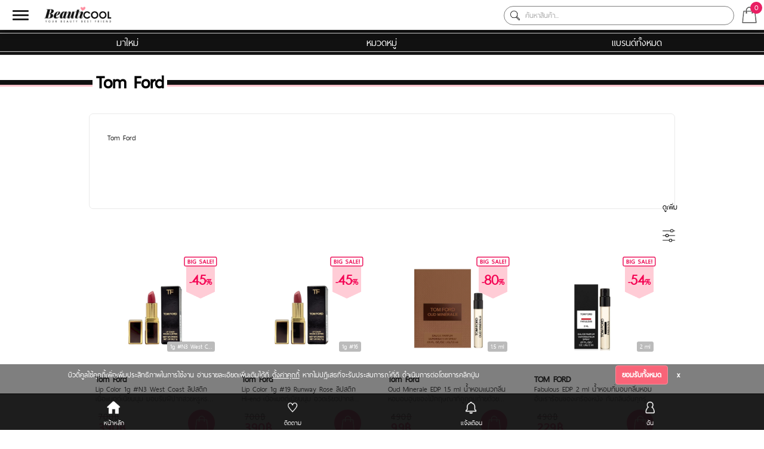

--- FILE ---
content_type: text/html; charset=UTF-8
request_url: https://www.beauticool.com/m/searchbrands.php?brand=334
body_size: 36230
content:
<html>
	<head>	
		<title></title><meta name='keywords' content=''><meta name='description' content=''>		
				<base href="https://www.beauticool.com/m/searchbrands.php" />				<meta name="viewport" content="width=device-width, initial-scale=1.0">
		<meta name="viewport" content="width=device-width, initial-scale=1.0, maximum-scale=1.0, user-scalable=no" />
		<meta http-equiv="Content-Type" content="text/html; charset=UTF-8;" /> 
		<meta http-equiv="Content-Security-Policy" content="upgrade-insecure-requests">
		<link rel="stylesheet" href="css/stylesheet.css?v=1001" async type="text/css" charset="utf-8" />

		<link rel="preconnect" href="https://fonts.googleapis.com">
		<link rel="preconnect" href="https://fonts.gstatic.com" crossorigin>
		<link href="https://fonts.googleapis.com/css2?family=IBM+Plex+Sans+Thai:wght@300;400;500;600&display=swap" rel="stylesheet">

		<title>Beauticool.com</title>
		<style>

			.color_pad{
				display:none;
				width: 80px;
				max-width: 100px;
				margin: auto;
				border-radius: 20px;
				padding: 1px;
			}

			.lazy{
				/* background-image: url('../m/images/preload.gif'); */
				background-size:80px;
				background-repeat: no-repeat;
				background-position: 50% 50%;
			}

			body {
				margin:0;
				font-family: thaisans_neueregular;
			}
			a{
				color:black;
				text-decoration:none;
			}

			.rotate90 {
			/* FF3.5+ */
			  -moz-transform: rotate(-90.0deg);
			  /* Opera 10.5 */
			  -o-transform: rotate(-90.0deg);
			  /* Saf3.1+, Chrome */
			  -webkit-transform: rotate(-90.0deg);
			  /* IE6,IE7 */
			  filter: progid: DXImageTransform.Microsoft.BasicImage(rotation=0.083);
			  /* IE8 */
			  -ms-filter: "progid:DXImageTransform.Microsoft.BasicImage(rotation=0.083)";
			  /* Standard */
			  transform: rotate(-90.0deg);
			}
			.shopnow{
				text-decoration:none;
			}
			
			.layout-logo{
				width:100%;
				text-align:center;
			}
			.layout-navigation{
				width:100%;
				height:auto;
			}
			.layout-search input[type="text"]{
				border-radius: 15px;
				border: 1px solid pink;
				width: 84%;
				padding:8px;
				padding-left: 10px;
			}
			.easy-autocomplete{
				width: 88% !important;
				display: inline-block;
				text-align:left;
				line-height: normal;
			}
			.easy-autocomplete-container ul li{
				font-size:1.2em !important;
				font-family: thaisans_neueregular;
			}
			.foot-box{
				position: absolute;
				color: white;
				margin-top: -15px;
				background-color: rgba(0, 0, 0, 0.8);
				width: 60px;
				height: 10px;
				border-radius: 10px 10px 0px 0px;
				line-height: 0.4em;
				font-weight:bold
			}
			.layout-search{
				width:100%;
				height:40px;
				line-height: 40px;
				text-align:center;
				/*background-image: url(../images/header_pinktab.png);*/
				background-color: #fff0f2;
				background-position: center;
				position:relative;
				z-index:10;
			}
			ul.nav-main {
				list-style-type: none;
				overflow: hidden;
				background-color: #111;
				padding:0;
				margin:0;
				background-image: url(images/line_h.png);
				background-position: center;
				background-size: contain;
			}

			.nav-main li {
				float: left;
				width:33.33%;
			}

			.nav-main li a {
				display: block;
				color: white;
				text-align: center;
				padding: 8px 16px;
				text-decoration: none;
				font-size:1.3em;
			}

			.nav-main li a:hover {
				background-color: #222;
			}
			
			.layout-nav-sub {
				display:none;
				position: absolute;
				width: 100%;
				background-color: white;
				box-shadow: 0px 9px 37px -7px black;
				z-index:999;
			}
			
			.layout-list-brand {
				position: absolute;
				width: 100%;
				background-color: white;
				display:none;
				height: 200px;
				overflow-y: scroll;
				box-shadow: 0px 0px 30px -10px;
				z-index:999;
			}
			
			.layout-list-brand ul li ul{
				list-style: none;
			}
			
			.layout-bid {
				width: auto;
				height: 330px;
				background-color: #111;
				padding: 12px;
				background-image: url('images/bid-pattern.png');
				margin: 1%;
				background-size: 41px;
				background-position: center;
			}
			.layout-in-bid{
				width:100%;
				height:100%;
				background-color:white;
			}
			
			.head-bid{
				height: 60px;
				text-align: center;
				font-size: 2em;
				line-height: 60px;
			}
			.block-img-bid{
				width:40%;
				height:120px;
				padding:15px 3%;
				padding-bottom:0;
				padding-top:0;
				display:inline-block;
			}
			.block-text-bid strong.price{
				font-size: 22px;
				font-style: italic;
				color: #E91E63;
				
			}
			.block-text-bid {
				display: inline-block;
				width: 47%;
				height: 120px;
				vertical-align: top;
				word-break: break-word;
				overflow: hidden;
				font-size:1.2em;
				line-height:1.2;
			}
			#countdown {
				margin-top:3px;
			}
			.b_countdown{
				background: rgba(255,55,105,1);
				background: -moz-linear-gradient(top, rgba(255,55,105,1) 0%, rgba(212,6,57,1) 76%, rgba(212,6,57,1) 100%);
				background: -webkit-gradient(left top, left bottom, color-stop(0%, rgba(255,55,105,1)), color-stop(76%, rgba(212,6,57,1)), color-stop(100%, rgba(212,6,57,1)));
				background: -webkit-linear-gradient(top, rgba(255,55,105,1) 0%, rgba(212,6,57,1) 76%, rgba(212,6,57,1) 100%);
				background: -o-linear-gradient(top, rgba(255,55,105,1) 0%, rgba(212,6,57,1) 76%, rgba(212,6,57,1) 100%);
				background: -ms-linear-gradient(top, rgba(255,55,105,1) 0%, rgba(212,6,57,1) 76%, rgba(212,6,57,1) 100%);
				background: linear-gradient(to bottom, rgba(255,55,105,1) 0%, rgba(212,6,57,1) 76%, rgba(212,6,57,1) 100%);
				filter: progid:DXImageTransform.Microsoft.gradient( startColorstr='#ff3769', endColorstr='#d40639', GradientType=0 );
								
				
				width:230px;
				height:52px;
				margin:auto;
			}
			.mark_days{
				float:left;
				margin:12px 0 0 22px;
				width:195px;
				font-size:10px;
				color:#fff;
				font-family:Gotham, "Helvetica Neue", Helvetica, Arial, sans-serif;
			}
			
			.col-1{
				width:100%;
			}
			.col-2{
				display:inline-block;
				width:49%;
			}
			.img-bid{
				width:100%;
				height:100%;
				background-color: white;
				background-size: auto 100%;
				background-position: center;
				background-repeat: no-repeat;
			}
			.layout-index-banner{
				width:100%;
			}
			.top8px{
				margin-top:8px;
			}
			
			.title-head{
				background-image:url('../images/tabbg.png');
				width: 100%;
				min-height: 80px;
				background-position: 0px -90px;
				font-family: thaisans_neueregular;
			}
			.title-head .h1,.title-head .h2,.title-head .h3{
				background-color: white;
				text-align: left;
				line-height: 24px;
				font-size: 2.4em;
				margin-left: 15px;
				width: fit-content;
				padding: 6px;
				letter-spacing: 0px;
				display:inline-block;
				font-weight:bold;
			}
			.title-head .title-th{
				display: inline-block;
				width: auto;
				vertical-align: top;
				margin-top: 10px;
				overflow: hidden;
			}
			
			.box_skitter .info_slide{
				top:280px !important;
				left:50% !important;
			}
			
			.flip-clock-wrapper{
				position:absolute !important;
				left: 50%;
				margin: 2em !important;
				margin-left: -235px !important;
				width:auto !important;
			}
			.clock{
				zoom:1;
			}
			
			.product1 a,.product2 a,.product3 a{
				text-decoration:none;
				color:black;
			}
			.product1 {
				width:100%;
				height:150px;
				margin: 25px 0px 33px 0px;
				display: inline-block;
			}
			.product1 .soldout {
				background-color: rgba(255,255,255,0.7);
				border: 1px solid #ddd;
				color: #777;
				width: 100px;
				height: 100px;
				border-radius: 50px;
				line-height: 100px;
				text-align: center;
				font-family: thaisans_neueregular;
				position: relative;
				margin-left: -50px;
				left: 50%;
				margin-top: -50px;
				top: 50%;
				font-size: 1.3em;
				font-style: italic;
				letter-spacing: 1;
			}			
			
			.product2 .soldout {
				background-color: rgba(255,255,255,0.7);
				border: 1px solid #ddd;
				color: #777;
				width: 100px;
				height: 100px;
				border-radius: 50px;
				line-height: 100px;
				text-align: center;
				font-family: thaisans_neueregular;
				position: relative;
				margin-left: -50px;
				left: 50%;
				margin-top: -50px;
				top: 50%;
				font-size: 1.3em;
				font-style: italic;
				letter-spacing: 1;
				float: left;
			}
			.product3 .soldout {
				background-color: rgba(255,255,255,0.7);
				border: 2px solid #ddd;
				color: #777;
				width: 200px;
				height: 200px;
				border-radius: 100px;
				line-height: 200px;
				text-align: center;
				font-family: thaisans_neueregular;
				position: relative;
				margin-left: -100px;
				left: 50%;
				margin-top: -100px;
				top: 50%;
				font-size: 2em;
				font-style: italic;
				letter-spacing: 0.2em;
				float: left;
			}
			.product1-img{
				width: 49%;
				height: 100%;
				display: inline-block;
				background-repeat: no-repeat;
				background-position: center;
				vertical-align: top;
				background-size: auto 100%;
				position:relative;
			}
			.product1-price{
				padding:5px;
				font-family: thaisans_neueregular;
				letter-spacing: 1.5;
				text-align:center;
			}
			.product1-detail{
				width: 49%;
				height: 100%;
				display: inline-block;
				vertical-align: top;
			}
			
			.product1-text strong{
				font-size:1.3em;
				color:#333;
			}
			
			.product1-text .description {
				color:#444;
			}
			
			.product1-text{
				word-break: break-word;
				overflow: hidden;
				height: 100px;
				font-size: 1.1em;
				line-height:1.1;
			}
			
			.button-wishlist{
				background-color: #ff717e;
				color: white;
				width: 85%;
				height: 30px;
				text-align: center;
				margin: auto;
				font-size: 1.3em;
				font-family: thaisans_neueregular;
				letter-spacing: 1;
				line-height: 30px;
			}
			
			.button-soldout{
				background-color: #959595;
				color: white;
				width: 85%;
				height:30px;
				text-align: center;
				margin: auto;
				font-size: 1.3em;
				font-weight: bold;
				font-family: thaisans_neueregular;
				letter-spacing: 1;
				line-height:30px;
			}
			
			.product2-detail{
				text-align:center;
			}

			.product2-detail > div p{
				margin:0;
				padding:0;
			}

			.badge-volume{
				background-color: #bbb;
				color: white;
				padding: 0 5px;
				margin: 0px 5px;
				border-radius: 3px;
				font-size: 0.8em;
				right: -5px;
				position: absolute;
				bottom: -2px;
				max-width: 35%;
				text-overflow: ellipsis;
				display: -webkit-box;
				-webkit-line-clamp: 1;
				-webkit-box-orient: vertical;
				word-break: break-all;
			}

			.product1-button{
			/*	margin-right: 5 !important;*/
			}
			
			.product2-button-circle{
				background-color: #E91E63;
				color: white;
				width: 45px;
				height: 45px;
				line-height: 35px;
				border-radius: 35px;
				text-align: center;
				margin: auto;
				font-size: 1.3em;
				font-family: thaisans_neueregular;
				display: inline-block;
				vertical-align: middle;
				background-position: center;
				background-size: 80%;
				background-image: url(images/menu/wh-shoppingbag.png);
				position: absolute;
				right: 0;
				top: 0;
			}
			.product2-button-circle:hover,.button-wishlist-circle:hover{
				background-color:#000;
			}
			.button-wishlist-circle{
				background-color: #ff717e;
				color: white;
				width: 45px;
				height: 45px;
				line-height: 35px;
				border-radius: 35px;
				text-align: center;
				margin: auto;
				font-size: 1.3em;
				font-family: thaisans_neueregular;
				display: inline-block;
				vertical-align: middle;
				background-position: center;
				background-size: 80%;
				background-image: url(images/menu/wh-heart.png);
				position: absolute;
				right: 0;
				top: 0;
			}

			.product2-action{
				margin-top:10px;
				position:relative;
			}

			.product1-button:hover,.product2-button:hover,.product3-button:hover{
				background-color: #000;
			}
			.product1-button,.product2-button,.product3-button{
				background-color: #E91E63;
				color: white;
				width: 85%;
				text-align: center;
				margin: auto;
				height:30px;
				/*padding: 5;*/
				font-size:1.3em;
				font-family:thaisans_neueregular;
				line-height:30px;
			}
			
			.product3-button{
				width:50%;
			}
			
			.txt1{
				font-size: 0.9em;
				font-weight: bold;	
			}
			
			.txt-price{
				font-weight: bold;
				color: #E91E63;
				font-size: 1.7em;
			}
			
			.txt-full-price{
				/* font-size: 1.2em; */
				color:#333;
			}
			
			span.txt-line-through{
				color:#ab1355;
				text-decoration:line-through;
				font-size:1.2em;
			}
			
			.stamp-delivery{
				background-image: url('../images/icon/percent_icon_bestprice.png');
				height: 34px;
				width: 34px;
				background-size: 100%;
				float: right;
				margin-right: -50px;
				margin-top: 38px;
			}
			
			.stamp-deal{
				background-image: url('../images/icon/saveflag_icon.png');
				width: 50px;
				height: 100%;
				background-size: 100%;
				text-align: center;
				color: white;
				float: right;
				background-repeat: no-repeat;
				font-size: 1.5em;
				letter-spacing: 1.3;
				line-height: 0.7em;
				font-weight: bold;
				font-family: thaisans_neueregular;
				margin-right: 4px;
			}
			
			.stamp-deal span{
				font-size: 0.5em;
			}
			
			.stamp-oval1{
				background-image: url('../images/icon/percent_icon01.png');
				width: 50px;
				height: 100%;
				background-size: 100%;
				text-align: center;
				color: #E91E63;
				float: right;
				background-repeat: no-repeat;
				font-size: 1.3em;
				line-height: 2.2em;
				letter-spacing: 1;
				font-weight: bold;
				font-family: thaisans_neueregular;
			}
			
			.stamp-oval1 span{
				font-size: 0.5em;
			}
			
			.stamp-bigsale{
				background-image: url('../images/icon/bigsale_stamp.png');
				width: 50px;
				height: 100%;
				background-size: 100%;
				text-align: center;
				color: #E91E63;
				float: right;
				background-repeat: no-repeat;
				font-size: 1.3em;
				line-height: 2.2em;
				letter-spacing: 1;
				font-weight: bold;
				font-family: thaisans_neueregular;
			}
			
			.stamp-bigsale span{
				font-size: 0.5em;
			}
			
			.stamp-recommend{
				background-color: black;
				color: white;
				height: 35px;
				line-height: 35px;
				text-align: center;
				width: 84%;
				position: absolute;
				left: 53%;
				margin-left: -45%;
				margin-top: -15px;
				font-family:thaisans_neueregular;
				font-size:1.4em;
			}

			.stamp-newin{
				background-image: url(../images/icon/free_new_icon_s.png);
				width: 70%;
				height: 100%;
				background-size: 100%;
				text-align: center;
				color: #E91E63;
				float: right;
				background-repeat: no-repeat;
				font-size: 1em;
				line-height: 2.6em;
				margin-top:-10px;
			}
			
			.sign.signtop--bigsale{
				background: url(images/sign/btc_sign_tr_bigsale.png) no-repeat top ,url(images/sign/btc_sign_tr_flag.png) no-repeat center 8px !important;
				background-size: contain, 75% !important;
			}
			
			.sign.signtop--bestprice{
				background: url(images/sign/btc_sign_tr_bestprice.png) no-repeat top ,url(images/sign/btc_sign_tr_flag.png) no-repeat center 8px !important;
				background-size: contain, 75% !important;
			}

			.sign.signtop--shockprice{
				background: url(images/sign/btc_sign_tr_shockprice.png) no-repeat top ,url(images/sign/btc_sign_tr_flag.png) no-repeat center 8px !important;
				background-size: contain, 75% !important;
			}
			
			.sign-1free1.signtop--bigsale{
				background: url(images/sign/btc_sign_tr_bigsale.png) no-repeat top ,url(images/sign/btc_sign_tr_flag_1free1.png) no-repeat center 8px !important;
				background-size: contain, 75% !important;
			}
			
			.sign-1free1.signtop--bestprice{
				background: url(images/sign/btc_sign_tr_bestprice.png) no-repeat top ,url(images/sign/btc_sign_tr_flag_1free1.png) no-repeat center 8px !important;
				background-size: contain, 75% !important;
			}

			.sign-1free1.signtop--shockprice{
				background: url(images/sign/btc_sign_tr_shockprice.png) no-repeat top ,url(images/sign/btc_sign_tr_flag_1free1.png) no-repeat center 8px !important;
				background-size: contain, 75% !important;
			}
			
			.sign-1free1{
				background: url() no-repeat top ,url(images/sign/btc_sign_tr_flag_1free1.png) no-repeat center 8px;
				background-size: contain, 75%;
				padding-top: 29px;
				width: 64px;
				height: 44px;
				color: #f40353;
				font-family: gothic;
				font-size: 0;
				font-weight: bold;
				right: -8px;
				position: absolute;
				line-height:1;
				top:-8px;
			}

			.sign{
				background: url() no-repeat top ,url(images/sign/btc_sign_tr_flag.png) no-repeat center 8px;
				background-size: contain, 75%;
				padding-top: 29px;
				width: 64px;
				height: 44px;
				color: #f40353;
				font-family: gothic;
				font-size: 1.4em;
				font-weight: bold;
				right: -8px;
				position: absolute;
				line-height:1;
				top:-8px;
				text-align:center;
			}

			.sign-deal span,.sign span{
				font-size: 0.6em;
			}

			.sign-deal-1free1.signtop--bigsale{
				background: url(images/sign/btc_sign_tr_bigsale.png) no-repeat top ,url(images/sign/btc_sign_tr_dflag_1free1.png) no-repeat center 8px !important;
				background-size: contain, 75% !important;
			}
			
			.sign-deal-1free1.signtop--bestprice{
				background: url(images/sign/btc_sign_tr_bestprice.png) no-repeat top ,url(images/sign/btc_sign_tr_dflag_1free1.png) no-repeat center 8px !important;
				background-size: contain, 75% !important;
			}

			.sign-deal-1free1.signtop--shockprice{
				background: url(images/sign/btc_sign_tr_shockprice.png) no-repeat top ,url(images/sign/btc_sign_tr_dflag_1free1.png) no-repeat center 8px !important;
				background-size: contain, 75% !important;
			}

			.sign-deal.signtop--bigsale{
				background: url(images/sign/btc_sign_tr_bigsale.png) no-repeat top ,url(images/sign/btc_sign_tr_dflag.png) no-repeat center 8px !important;
				background-size: contain, 75% !important;
			}
			
			.sign-deal.signtop--bestprice{
				background: url(images/sign/btc_sign_tr_bestprice.png) no-repeat top ,url(images/sign/btc_sign_tr_dflag.png) no-repeat center 8px !important;
				background-size: contain, 75% !important;
			}

			.sign-deal.signtop--shockprice{
				background: url(images/sign/btc_sign_tr_shockprice.png) no-repeat top ,url(images/sign/btc_sign_tr_dflag.png) no-repeat center 8px !important;
				background-size: contain, 75% !important;
			}
			
			.sign-deal-1free1{
				background: url() no-repeat top ,url(images/sign/btc_sign_tr_dflag_1free1.png) no-repeat center 8px;
				background-size: contain, 75%;
				padding-top: 29px;
				width: 64px;
				height: 44px;
				color: #ffffff;
				font-family: gothic;
				font-size: 0;
				font-weight: bold;
				right: -8px;
				position: absolute;
				line-height:normal;
				top:-8px;
			}

			.sign-deal{
				background: url() no-repeat top ,url(images/sign/btc_sign_tr_dflag.png) no-repeat center 8px;
				background-size: contain, 75%;
				padding-top: 29px;
				width: 64px;
				height: 44px;
				color: #ffffff;
				font-family: gothic;
				font-size: 1.4em;
				font-weight: bold;
				right: -8px;
				position: absolute;
				line-height:normal;
				top:-8px;
				text-align:center;
			}


			.sign-lb--2pfreeship{
				background-image: url(images/sign/btc_sign_bl_2pfreeship.png);
			}

			.sign-lb{
				width: 80px;
    			height: 23px;
				bottom: -5px;
				position: absolute;
				background-size: contain;
				background-position: center;
			}

			.sign-tl-new{
				background-image: url(images/sign/btc_sign_new.png);
				background-size: 30px;
			}

			.sign-tl-holiday{
				background-image: url(images/sign/btc_sign_tl_holiday.png);
				background-size: 90px;
			}

			.sign-tl-limited{
				background-image: url(images/sign/btc_sign_tl_limited.png);
				background-size: 90px;
			}

			.sign-tl-freeship{
				background-image: url(../images/icon/sale_freeship.png);
				background-size: 40px;
			}

			.sign-tl-clearance{
				background-image: url(../images/stamp/btc_clrcestk.gif);
				background-size: 60px;
			}

			.sign-tl{
				width: 100px;
				height: 30px;
				top: 0;
				position: absolute;
				background-position: left top;
				background-repeat: no-repeat;
			}

			.product2{
				display:inline-block;
				width:44.5%;
				min-height:300px;
				margin:10px 0px;
				padding:2%;
				vertical-align: top;
				border-radius: 3px;
			}
			
			.product2-img{
				width: 100%;
				background-color: white;
				height: 150px;
				background-size: auto 100%;
				background-position: center;
				background-repeat: no-repeat;
				position:relative;
			}
			
			.product2-text strong{
				font-size:1.1em;
				color:#333;
			}
			.product2-text p{
				margin:0;
			}
			.product2-text {
				height: auto;
				word-break: break-word;
				overflow: hidden;
				font-size: 1em;
				text-align: left;
				margin-top: 10px;
				color:#444;
				line-height:1;
				text-overflow: ellipsis;
				display: -webkit-box;
				-webkit-line-clamp: 3;
				-webkit-box-orient: vertical;
			}
			
			.product2-price{
				text-align:center;	
				padding:5px;
				font-family: thaisans_neueregular;
				letter-spacing: 1.5;
				display:inline-block;
				vertical-align:middle;
			}

			.product2-price-circle{
				text-align:left;	
				padding:5px;
				font-family: thaisans_neueregular;
				letter-spacing: 1.5;
				display:inline-block;
				vertical-align:middle;
				line-height: 0.8;
				width: 100%;
			}
			
			.product2-bottom{
				padding-top: 10px;
				font-size: 1em;
				font-family: thaisans_neueregular;
				text-align: center;
				letter-spacing:1;
			}
			.product2-bottom > span{
				opacity:0.4;
			}
			.product1-bottom{
				padding-top: 10px;
				font-size: 1em;
				text-align: center;
				width: 50%;
				font-family:thaisans_neueregular;
				letter-spacing:1;
			}
			
			
			.product3{
				display:inline-block;
				width:96%;
				height:470px;
				margin:20px 0px 20px 0px;
				padding:2%;
			}
			
			.product3-img{
				width: 100%;
				background-color: white;
				height: 290px;
				background-position: center;
				background-repeat:no-repeat;
			}
			
			.product3-text strong{
				font-size:1em;
			}
			.product3-text {
				height: 85px;
				word-break: break-word;
				overflow: hidden;
				font-size: 1.1em;
				text-align: center;
				margin-top: 10px;
			}
			
			.product3-price{
				text-align:center;	
				padding: 5px;
				font-family: thaisans_neueregular;
				letter-spacing: 1.5;
			}
			
			.product3-bottom{
				padding-top: 10px;
				font-size: 1em;
				text-align: center;
			}
			
			.banner-special{
				width: 100%;
				height: 144px;
				background-position: center;
				background-size:100%;
				margin: 10px 0px 10px 0px;	
			}
			
			.layout-top{
				width: 100%;
				color: #ef4879;
				font-weight: 600;
				font-family: tahoma;
				font-size: 0.7em;
			}
			
			.footer{
				font-size: 0.8em;
				text-align: center;
				/* width: 100%; */
				color: #E91E63;
				background-color: pink;
				height: 40px;
				/* line-height: 40px; */
				margin-bottom: 60px;
				padding: 10px;
			}
		
			.responsive{
				width:auto;
				height:200px;
			}
			
			.slide{
				width:auto;
				height:370px;
			}
			.slide .product2{
				padding:10px;
			}
			
			.num_topten {
				width: 30px;
				height: 30px;
				background-color: #e71b4c;
				color: #fff;
				text-align: center;
				position: absolute;
				margin-top: -10px;
				border-radius: 50%;
				line-height: 30px;
				font-weight: bold;
			}
			.img_topten {
				border: 2px solid #f8c5d4;
				height: 100px;
				margin: 0 10%;
				padding: 5%;
			}
			.img_tenbest {
				width: auto !important;
				height: 100%;
				margin: 0 auto;
				display: block;
			}
			.txt_nametopten{
				padding:10px;
				font-size:1.2em;
				height:100px;
			}
			.txt_grey02 {
				color: #222;
				font-size: 1em;
				font-weight:bold;
			}
			.txt01 {
				font-size: 0.8em;
			}
			
			.foot-nav a{
				text-decoration:none;
				color:white;
			}
			.foot-nav{
				font-family:thaisans_neueregular;
			    width: 100%;
				height: 30px;
				background-color: rgba(0,0,0,0.7);
				position: fixed;
				bottom: 0;	
				text-align:center;
				padding: 5px 0px 5px 0px;
				z-index:99999;
				font-size:1em;
			}
			.foot-nav-profile{
				display:inline-block;
				vertical-align:middle;
				width:35%;
			}
			.foot-nav-basket{
				display:inline-block;
				vertical-align:middle;
			}
			.foot-nav-desktop{
				display:inline-block;
				vertical-align:middle;
				width:35%;
			}
			
			.menu-top{
				height: 3.5em;
				background-color: #FFF;
				width: 2.9em;
				display: inline-block;
				vertical-align: middle;
			}
			
			.gradient-menu {
				position: relative;
				height: 1.5em;
				width: 1.5em;
				top: 1em;
				left: 0.4em;
				
			}
			.gradient-menu:before {
				content: "";
				position: absolute;
				left: 0.3em;
				top: 0.21em;
				bottom: 0.21em;
				width: 1.5em;
				background: linear-gradient(
					to bottom, 
					black, black 20%, 
					white 20%, white 40%, 
					black 40%, black 60%, 
					white 60%, white 80%, 
					black 80%, black 100%
				);
			}

			#menu{
				display:none;
			}
			
			
			
			
			.back2top{
				position: fixed;
				background-color: rgba(0,0,0,0.7);
				height: 50px;
				width: 50px;
				text-align: center;
				line-height: 50px;
				bottom: 75px;
				right: 10px;
				color: white;
				border-radius: 40px;
				opacity: 0.9;
				font-size: x-large;
				display:none;
				z-index:999999999999999;
			}
			
			.show{
				display:block !important;
			}
			
			
			.logo-mobile{
				height: 2.3em;
				position: relative;
				left: 50%;
				/*margin-left: -145px;*/			
				margin-left: -160px;	
				margin-top:2px;
			}
			
			.pageln{
				width: 100%;
				text-align: center;
				font-weight: bold;
				letter-spacing: 0.3em;
				color: #fb457a;
				font-size:2em;
			}
			.pageln span{
				color:#E91E63;
				font-family: initial;
				display:inline-block;
				-webkit-transform: scale(0.5,1);
				-moz-transform: scale(0.5,1);
				-ms-transform: scale(0.5,1);
				-o-transform: scale(0.5,1);
				transform: scale(0.5,1);
			}
			.pageln a.active{
				border-bottom: 2px solid;
			}
			.pageln a{
				color: #fb457a;
			}
			
			.step{
				width: 50px;
				height: 50px;
				text-align: center;
				line-height: 50px;
				border-radius: 30px;
				font-size: 2em;
				color: white;
				display: inline-block;
				margin-top:-20px;
				background-color: pink;
				border: none;
				box-shadow: none;
				position:relative;
			}

			.step_checkmark{
				width: 100%;
				position: absolute;
				left: 60%;
				top: 45%;
				transform: translate(-50%,-50%);
			}
			
			.step-active{
				background-color: #F77084;
				border: 2px solid white;
				box-shadow: 0px 0px 13px -4px #F3809F;
			}
			
			.line-step{
				background-color: pink;
				width: 70%;
				margin: auto;
				height: 10px;
				margin-bottom: 40px;
			}
			
			.shoppingbag-noti{
				color: white;
				position: absolute;
				background-color: #E91E63;
				width: 20px;
				height: 20px;
				border-radius: 10px;
				margin-left: 12%;
				margin-top:3px;
			}
			
			.see-more{
				text-align: center;
				background-color: black;
				color: #FFFFFF;
				height: 1.7em;
				line-height: 1.7em;
				font-family: thaisans_neueregular;
				font-size: 1.3em;
				width: 90%;
				margin: auto;
			}
			
			/* detail product*/
		
			ul.tabs {
				margin: 0px;
				padding: 0px 5px;
				list-style: none;
				font-family: tahoma;
			}
			
			ul.tabs li.current {
				background: #111;
				color: #fff;
				font-size: 0.8em;
				font-weight: bold;
			}
			
			ul.tabs li {
				background: #ffc1ca;
				color: #fff;
				font-size: 0.8em;
				font-weight: bold;
				display: inline-block;
				padding: 5px 0px;
				cursor: pointer;
				-webkit-border-top-left-radius: 5px;
				-webkit-border-top-right-radius: 5px;
				-moz-border-radius-topleft: 5px;
				-moz-border-radius-topright: 5px;
				border-top-left-radius: 5px;
				border-top-right-radius: 5px;
				text-align:center;
				width:49%;
			}
			
			.line_blackk {
				width: 100%;
				background-color: #111;
				height: 4px;
			}
			
			.line_pinkk {
				width: 100%;
				background-color: #ffc1ca;
				height: 3px;
			}
			
			.tab-content {
				background: #fff;
				border-bottom: 1px solid #dcdcdc;
				display: none;
				width: 96%;
				padding: 2%;
				padding-bottom: 50px;
				word-break: break-word;
			}
			
			.tab-content.current {
				display: inherit;
			}
			
			.tab-content img {
				max-width:100% !important;
				height:auto !important;
			}
			
			iframe {
				width:100%;
			}
			
			/*detail product*/
			
			
			
			/*Shoppingbag*/
			.sp-list{
				position:relative;
				width: 96%;
				padding: 2%;
				border-bottom: 1px solid #eee;
				font-family: thaisans_neueregular;
			}
			.sp-img{
				width: 100px;
				height: 100px;
				display: inline-block;
				margin: 1%;
				background-size: auto 100%;
				background-position: center;
				background-repeat: no-repeat;
			}
			.sp-detail{
				display: inline-block;
				width: 60%;
				vertical-align: top;
				padding: 1%;
				text-align:left;
			}
			.sp-detail-text{
				overflow: hidden;
				height: 20px;
				text-overflow: ellipsis;
				white-space: nowrap;
			}
			.sp-detail-head{
				font-size: 1.2em;
				font-weight:bold;
			}
			.sp-sel-amount{
				padding:5px;
			}
			.sp-price-text{
				padding: 2px 10px 3px 0px;
			}
			.sp-price{
				font-size: 1.2em;
				font-weight: bold;
				letter-spacing: 1;
				color: #E91E63;
			}

			.sp-summary{
				font-size:1.2em;
				font-family: thaisans_neueregular;
			}
			.sp-summary span{
				padding:5%;
			}
			.sp-submit{
				width: 200px;
				height: 50px;
				line-height: 50px;
				color: white;
				background-color: black;
				margin: auto;
				font-size: 1.4em;
				border-radius: 0.15em;
				text-align:center;
			}
			.sp-submit:hover{
				background-color:#F285A6;
			}

			
			.arrow_buy{
				background-image: url('images/arrow_white.png');
				background-repeat: no-repeat;
				background-size: 90%;
				height: 18px;
				width: 17px;
				display: inline-block;
				vertical-align: middle;
				margin-right: -11px;
			}
			
			.banner_sp{
				width:100%;
				margin-bottom:20px;
			}
			.banner_sp2{
				width:100%;
				margin-bottom:0px;
			}
			.box_alert_body_in{
				width: 85%;
				max-width:350px;
				height: auto;
				position: fixed;
				background-color: #FFFFFF;
				top: 25%;
				padding: 3%;
				color: black;
				font-family: thaisans_neueregular;
				font-size:1.2em;
				box-shadow: 0px 0px 40px -5px black;
				left: 50%;
				border-radius: 6px;
				transform: translate(-50%);
			}
			
			
			.what-cool{
				display:inline-block;
				width: 98%;
				padding-bottom: 5%;
			}
			
			
						
			.box-flash{
				background-image:url('images/flash/bc_flash_m0.png');
			    background-size: 100%;
				background-repeat: no-repeat;
				height: 26.1vw;
				max-width: 640px;
				margin:auto;
			}
			.bg-flash{
				background-size: 7.3px;
			}
			
			.btn-flash{
				color: white;
				display: inline-block;
				background-color: #FE1834;
				float: right;
				font-weight: bold;
				font-size: 7vw;
				margin-top: 13%;
				padding: 0px 2%;
				border-radius: 4px;
				margin-right:30px;
			}
			
			.btn-icon-flash{
				color: #FF1733;
				background-color: white;
				border-radius: 15px;
				display: inline-block;
				text-align: center;
				height: 4vw;
				width: 4vw;
				vertical-align: middle;
				font-size: 0.5em;
			}
			
			.box-time-flash{
				color: #FE1834;
				display: inline-block;
				margin-top: 14%;
				margin-left: 23%;
				font-size: 10vw;
				letter-spacing: 1;
			}
			.pro-flash{
				display: inline-block;
				background-color: #FFFFFF;
				height: 140px;
				width: 100%;
				border-bottom: 1px solid gray;
			}
			
			.pic-flash-left{
				width: 105px;
				height: 105px;
				border-radius: 70px;
				margin-left: 10px;
				margin-right: 10px;
				border: 1px solid #333;
				float: left;
				background-size: 90%;
				background-position: center;
				background-repeat: no-repeat;
				margin-top: 14px;
			}
			
			.pic-flash-right{
				width: 105px;
				height: 105px;
				border-radius: 70px;
				margin-left: 10px;
				margin-right: 10px;
				border: 1px solid #333;
				float: right;
				background-size: 90%;
				background-position: center;
				background-repeat: no-repeat;
				margin-top: 14px;
			}
			
			.circle-red{
			    height: 50px;
				background-color: red;
				width: 50px;
				border-radius: 25px;
				color: black;
				font-weight: bold;
				line-height: 13px;
				text-align: center;
				display: inline-block;	
			}
			
			.red-span1{
				line-height: 30px;
			}
			
			.red-span2{
				line-height: 0px;
				font-size: 1.2em;
				color:white;
			}
			
			.span1-line{
				text-decoration: line-through;
				color: black;
			}
			
			.flash-txt{
				display:inline-block;
				margin-top:10px;
				width:55%;
			}
			.flash-name{
				font-size: 1.5em;
				color: white;
				background-color: #111111;
				padding: 0px 0.5em;
			}
			.flash-amount{
				color: #FE1834;
				font-weight: bold;
				font-size: 1.2em;
			}
			
			.flash-btn{
				background-color: #FD1733;
				color: white;
				width: 86px;
				text-align: center;
				margin: auto;
				height: 30px;
				font-size: 1.3em;
				font-family: thaisans_neueregular;
				line-height: 30px;
			}
			.flash-btn-sold{
				background-color: #959595;
				color: white;
				width: 86px;
				text-align: center;
				margin: auto;
				height: 30px;
				font-size: 1.3em;
				font-family: thaisans_neueregular;
				line-height: 30px;
			}
			
			.point-button{
				background-color:#FF6060;
				font-weight:bold;
			}
			
			.box-background{
				display:none;
				background-color: rgba(0,0,0,0.30);
				position: fixed;
				width: 100%;
				height: 100%;
				z-index: 9999999;
			}
			
			.row_box_menu span{
				float: right;
				line-height: 50px;
				font-size: 1.5em;
				padding: 0px 20px;
				color: white;
			}
			
			.row_box_menu{
				height:50px;
				background-color: white;
			}
			
			
			.menu_icon{
				background-image:url('../images/menu_icon/icon6.png');
				background-size:600px;
				width: 60px;
				height: 60px;
				float:left;
			}

			.dd_menu:hover .menu_icon{
				background-image:url('../images/menu_icon/icon6change.png');
				background-size:600px;
				width: 60px;
				height: 60px;
				float:left;
			}
			
			.menu_content{
				display: inline-block;
				height: 42px;
				line-height: 42px;
				font-size: 1.3em;
				padding: 0px 35px;
			}
		
			.dd_menu p{
				font-size: 0.7em;
				margin: auto;
				overflow: hidden;
				height: 30px;
				white-space: nowrap;
				text-overflow: ellipsis;
				color: #888;
			}
		
			.dd_menu{
				padding:10px;
				line-height: 26px;
				padding-right: 20px;
				color:#000;
			}
			.dd_menu:hover span{
				color: #f73c55;
			}
			.dd_menu_sub{
				padding: 5px;
				padding-left: 20px;
				margin-right:30px;
				border-bottom: 1px solid #d4d4d4;
			}
			.dd_menu_sub:hover{
				color: #f73c55;
			}
			.sub_menu{
				display:none;
				padding-left: 30px;
			}
			.menu_mini_l{
				width: 48%;
				display: inline-block;
				height: 60px;
				border-right: 1px solid #d4d4d4;
				text-align:center;
			}
			
			.icon_menu_mini_l{
				width: 40px;
				height: 40px;
				background-image: url(images/menu/commu_computer.png);
				background-size: 270px;
				background-position: -59px 81px;
				display: inline-block;
				vertical-align: middle;
			}
			
			.icon_menu_mini_r{
				width: 37px;
				height: 40px;
				background-image: url(images/menu/commu_computer.png);
				background-size: 260px;
				background-position: -165px 75px;
				display: inline-block;
				vertical-align: middle;
			}
			.menu_mini_r{
				width: 49%;
				display: inline-block;
				height: 60px;
				text-align:center;
			}
		
		
			.close_menu_exit:hover{
				
				background-position: 190px 81px;
			}
			.close_menu_exit{
				background-image: url(images/menu/exit.png);
				height: 50px;
				width: 50px;
				background-size: 230px;
				background-position: 110px 80px;
			}
			/*
			 *  STYLE 3
			 */

			#style-3::-webkit-scrollbar-track
			{
				-webkit-box-shadow: inset 0 0 6px rgba(0,0,0,0.3);
				background-color: white;
				    
			}

			#style-3::-webkit-scrollbar
			{
				width: 6px;
				background-color: #F5F5F5;
			}

			#style-3::-webkit-scrollbar-thumb
			{
				background-color: black;
				border: 1px solid #F5F5F5;
			}
			
			#style-3{
				font-size:1.2em;
			}
			
			.box_shortcut{
				height: auto;
				background-color: white;
				font-size:1.2em;
			}
			
			.arrow_cat_menu_r_up{
				    background-position: 66px 102px !important;
			}
			.arrow_cat_menu_r{
				background-image: url(images/menu/arrow_up_down.png);
				height: 25px;
				width: 25px;
				float: right;
				background-position: 150px 102px;
				background-size: 200px;
			}	
			
			.arrow_menu_r{
				background-image: url(images/menu/arrow_right.png);
				height: 25px;
				width: 25px;
				float: right;
				background-position: 97px 45px;
				background-size: 120px;
			}
			
						
			.dd_menu:hover .arrow_cat_menu_r{
				background-image: url(images/menu/arrow_up_down_red.png);
			}
			
			.dd_menu:hover .arrow_menu_r{
				background-position: 175px 45px;
			}
			
			.in{
				display:block;
			}
			
			
			.symbol_icon{
				background-image: url(images/menu/symbol_2.png);
				height: 28px;
				width: 25px;
				display: inline-block;
				background-size: 300px;
				vertical-align: middle;
			}
			
			.symbol_icon1{
				background-position: -137px -57px;
			}
			
			.symbol_icon2{
				background-position: -137px -100px;
			}
			
			.symbol_icon3{
				background-position: -137px -142px;
			}
			
			.symbol_icon4{
				background-position: -137px -185px;
			}
			
			.symbol_icon5{
				background-position: -137px -228px;
			}
			
			.symbol_icon6{
				background-position: -137px -289px;
			}
			
			.symbol_icon7{
				background-position: -137px -331px;
			}
			.symbol_icon8{
				background-position: -137px -370px;
			}
			
			.dd_menu2{
				padding-left:13px;
			}
			.dd_menu2:hover{
				background-color:#f7f7f7;
			}
			@media only screen and (min-width: 659px) {
				.btn-flash{
					font-size: 3.5em;
				}
				.btn-icon-flash{
					height:30px;
					width:30px;
				}
				.bg-flash{
					background-image: url('images/flash/bc_flash_m.png');
				}
				.box-time-flash{
					font-size: 4em;
				}
				.pro-flash{
					width: 49%;
				}
			}
			
			@media only screen and (min-width: 500px) {
				.sp-detail{
					width:74%;
				}
				
			}

			
			
			@media only screen and (min-width: 700px) {
				.responsive{
					height:250px;
				}
				.product2{
					width:28%;
				}
				.product1{
					width:48%;
				}
				.banner_sp,.banner_sp2{
					width: 48%;
					padding: 0 1% 0 1%;
					margin-bottom:25px;
				}
				.box_alert_body_in{
					/* height: 330px; */
				}
				.what-cool{
					width:48%;
					padding:1%;
				}
			}
			
			
			@media only screen and (max-width: 700px) {

				.layout-logo img{
					width:100%;
				}
				.clock{
					zoom:0.6;
				}
			}
			
			
			@media only screen and (min-width: 1000px) {
				.product2{
					width:20%;
				}
			}

			@media only screen and (max-width: 500px) {
				#create_order_social{
					display:none;
				}
			}
			
			.pn_img{
				/*background-image:url('pagination-mobile.png');*/
				display:inline-block;
				vertical-align:middle;
			}
			
			.pn_left{
				width: 70px;
				/* width: 40px; */
				height: 40px;
				/* background-position: -100px -29px; */
				background-position: -120px -29px;
				margin-right: 4px;
				background-size: 180px;
				background-image: url(images/menu/arrow_left.png);
			}

			.pn_left div{
				line-height: 40px;
				font-size: 1.25em;
				text-align: right;
			}
			
			.pn_right{
				/* width: 40px; */
				width: 55px;
				height: 40px;
				/* background-position: -35px -30px; */
				background-position: -8px -30px;
				margin-left: 4px;
				background-size: 180px;
				background-image: url(images/menu/arrow_right.png);
			}
			.pn_right div{
				line-height: 40px;
				font-size: 1.25em;
				text-align: left;
				padding-left: 2px;
			}
			.pn_no{
				cursor:pointer;
				display: inline-block;
				vertical-align: middle;
				height: 28px;
				width: 25px;
				text-align: center;
				line-height:30px;
				font-size: 1.5em;
				/*font-weight: bold;*/
			}
			
			.pn_no_sel{  
				border: 0px solid #e91e63;
				color: #e91e63;
				font-weight:bold;
			}

			.txt_gif {
				color: red;
				-webkit-animation-name: gif_toppic; /* Safari 4.0 - 8.0 */
				-webkit-animation-duration: 1s infinite; /* Safari 4.0 - 8.0 */
				animation-name: gif_toppic;
				animation-duration: 1s infinite;
				-webkit-animation: gif_toppic 1s infinite; /* Safari 4+ */
				-moz-animation:    gif_toppic 1s infinite; /* Fx 5+ */
				-o-animation:      gif_toppic 1s infinite; /* Opera 12+ */
				animation:         gif_toppic 1s infinite; /* IE 10+, Fx 29+ */
				font-size: 1.1em;
				font-weight: bold;
				font-style: italic;
				letter-spacing: 1;
				padding: 5px 0px;
			}

			/* Safari 4.0 - 8.0 */
			@-webkit-keyframes gif_toppic {
				50%  {color: #ffa2ad;}
				100% {color: #ff0000;}
			}

			/* Standard syntax */
			@keyframes gif_toppic {
				50%  {color: #ffa2ad;}
				100% {color: #ff0000;}
			}


</style>
		<meta name="robots" content="index,follow">
		<meta name="googlebot" content="index,follow" />
		
		<!-- <link rel="preload" href="lib/SlickNav-master/dist/slicknav.css?v=1001" as="style">
		<link rel="preload" href="../countdown/assets/countdown/jquery.countdown.css?v=1001" as="style">
		<link rel="preload" href="css/stylesheet.css?v=1001" as="style">
		<link rel="preload" href="lib/jquery-2.1.4.min.js?v=1001" as="script"> -->

		<link rel="icon" href="../icon_title/icon_heart_16.ico" type="image/gif" sizes="16x16">
		<link rel="icon" href="../icon_title/icon_heart_32.ico" type="image/gif" sizes="32x32">
		<link rel="icon" href="../icon_title/icon_heart_48.ico" type="image/gif" sizes="48x48">
		<link rel="icon" type="image/x-icon" href="../icon_title/icon_heart_16.ico">
		<link rel="shortcut icon" href="images/heart_bc.png" />
		<link rel="apple-touch-icon" href="images/heart_bc.png" />

		<link href="lib/SlickNav-master/dist/slicknav.css?v=1001" async type="text/css" media="all" rel="stylesheet" />
		
		<link rel="stylesheet" href="../countdown/assets/countdown/jquery.countdown.css?v=1001" async />
		<!-- <link href="../slidebanner/css/skitter.styles.css?v=1001" type="text/css" media="all" rel="stylesheet" async/>
		<link href="../slidebanner/css/highlight.black.css?v=1001" type="text/css" media="all" rel="stylesheet" async/>
		<link href="../slidebanner/css/sexy-bookmarks-style.css?v=1001" type="text/css" media="all" rel="stylesheet" async/> -->

		<script src="lib/jquery-2.1.4.min.js?v=1001"></script>
		
			<!-- mcfee -->
		<script type="text/javascript" src="https://cdn.ywxi.net/js/1.js" async></script>

		<!--<img src="//code.yengo.com/track/74432.gif" width="1" height="1" />-->
		
		<script src="https://mstatic.priceza.com/js/tracking-3.0.js" async></script>

		<!-- <input type="hidden" id="mem_email_ematics" value=""> -->
		<!-- <script>
			(function(i,s,o,g,r,a,m){i['EmaticsObject']=r;i[r]=i[r]||function(){
			(i[r].q=i[r].q||[]).push(arguments)},i[r].l=1*new Date();a=s.createElement(o),
			m=s.getElementsByTagName(o)[0];a.async=1;a.src=g;m.parentNode.insertBefore(a,m)
			})(window,document,'script','//api.ematicsolutions.com/v1/ematic.min.js','ematics');
			var ematicApikey = "20575a751da711e7be9a0242ac110002-sg6"; 

			var opt = {
				email: $('#mem_email_ematics').val(),
				country_iso: "TH",
				currency_iso: "THB",
				language_iso: "th"
			};
			//initialize
			ematics("create", ematicApikey, opt);
		</script> -->

		<!-- LINE Tag Base Code -->
		<!-- Do Not Modify -->
		<!-- <script>
		(function(g,d,o){
		g._ltq=g._ltq||[];g._lt=g._lt||function(){g._ltq.push(arguments)};
		var h=location.protocol==='https:'?'https://d.line-scdn.net':'http://d.line-cdn.net';
		var s=d.createElement('script');s.async=1;
		s.src=o||h+'/n/line_tag/public/release/v1/lt.js';
		var t=d.getElementsByTagName('script')[0];t.parentNode.insertBefore(s,t);
			})(window, document);
		_lt('init', {
		customerType: 'lap',
		tagId: 'a7520c86-3371-494e-9cd8-22caa92e6368'
		});
		_lt('send', 'pv', ['a7520c86-3371-494e-9cd8-22caa92e6368']);
		</script>
		<noscript>
		<img height="1" width="1" style="display:none"
			src="https://tr.line.me/tag.gif?c_t=lap&t_id=a7520c86-3371-494e-9cd8-22caa92e6368&e=pv&noscript=1" />
		</noscript> -->
		<!-- End LINE Tag Base Code -->

<!-- 
		<script>
		(function() {
			var ta = document.createElement('script'); ta.type = 'text/javascript'; ta.async = true;
			ta.src = 'https://analytics.tiktok.com/i18n/pixel/sdk.js?sdkid=BSOCT0RLCPBMENBDGIRG';
			var s = document.getElementsByTagName('script')[0];
			s.parentNode.insertBefore(ta, s);
		})();
		</script> -->

	
		<input type="hidden" id="countdown_datenow" value="2026-01-17 17:51:36">
		<script type="text/javascript">
			(function() {
			   var po = document.createElement('script'); po.type = 'text/javascript'; po.async = true;
			  po.src = 'https://apis.google.com/js/client.js?onload=onLoadCallback';
			  // po.src = 'google/client.js?onload=onLoadCallback';
			   var s = document.getElementsByTagName('script')[0]; s.parentNode.insertBefore(po, s);
			})();
			 
			function addZero(i) {
				if (i < 10) {
					i = "0" + i;
				}
				return i;
			}
			
			function CountDownTimer(dt, id_d,id_h,id_m,id_s)
			{
				var end = new Date(dt);

				var _second = 1000;
				var _minute = _second * 60;
				var _hour = _minute * 60;
				var _day = _hour * 24;
				var timer;

				function showRemaining() {
					var now = new Date();
					var distance = end - now;
					if (distance < 0) {
						clearInterval(timer);
						document.getElementById(id_d).innerHTML = '0';
						document.getElementById(id_h).innerHTML = '00';
						document.getElementById(id_m).innerHTML = '00';
						document.getElementById(id_s).innerHTML = '00';
						return;
					}
					var days = Math.floor(distance / _day);
					var hours = Math.floor((distance % _day) / _hour);
					var minutes = Math.floor((distance % _hour) / _minute);
					var seconds = Math.floor((distance % _minute) / _second);
					document.getElementById(id_d).innerHTML = days;
					document.getElementById(id_h).innerHTML = addZero(hours);
					document.getElementById(id_m).innerHTML = addZero(minutes);
					document.getElementById(id_s).innerHTML = addZero(seconds);
				}

				timer = setInterval(showRemaining, 1000);
			}
			
			function CountDownTimerSub(dt,id_h1,id_h2,id_m1,id_m2,id_s1,id_s2)
			{
				var end = new Date(dt);
				console.log(end);
				var _second = 1000;
				var _minute = _second * 60;
				var _hour = _minute * 60;
				var _day = _hour * 24;
				var timer;

				function showRemaining() {
					var now = new Date();
					var distance = end - now;
					if (distance < 0) {
						clearInterval(timer);
						document.getElementById(id_h1).innerHTML = '0';
						document.getElementById(id_h2).innerHTML = '0';
						document.getElementById(id_m1).innerHTML = '0';
						document.getElementById(id_m2).innerHTML = '0';
						document.getElementById(id_s1).innerHTML = '0';
						document.getElementById(id_s2).innerHTML = '0';
						return;
					}
					var days = Math.floor(distance / _day);
					var hours = Math.floor((distance % _day) / _hour);
					var minutes = Math.floor((distance % _hour) / _minute);
					var seconds = Math.floor((distance % _minute) / _second);
					
					var hh = addZero(hours).toString();
					var mm = addZero(minutes).toString();
					var ss = addZero(seconds).toString();
					
					document.getElementById(id_h1).innerHTML = hh.substr(0, 1);
					document.getElementById(id_h2).innerHTML = hh.substr(1, 2);
					document.getElementById(id_m1).innerHTML = mm.substr(0, 1);
					document.getElementById(id_m2).innerHTML = mm.substr(1, 2);
					document.getElementById(id_s1).innerHTML = ss.substr(0, 1);
					document.getElementById(id_s2).innerHTML = ss.substr(1, 2);
				}

				timer = setInterval(showRemaining, 1000);
			}
			

		</script>
		
		
		<script>
				function pageinit(div,p,max,p_m,p_n,point){
					count = 4;
					if(max < 4){
						count = max;
					}
					max = parseInt(max);
					p = parseInt(p);
					pn  = p;
					pp_p = parseInt(p)-parseInt(1);
					pp_n = parseInt(p)+parseInt(1);
					if(p < 2){
						pn = 1;
					}else if((p+2)>max){
						pn = parseInt(p)-(parseInt(count)-(parseInt(max)-parseInt(p))-parseInt(1));
					}else{
						pn = p-1;
					}
					var pn_no_sel = "";
					var page_str = "";
					if(pp_p < 1){
						pp_p = 1;
					}
					page_str += "<div class='pn_img pn_left " + p_m + "' rel='" + pp_p + "'><div>ย้อนกลับ</div></div>";

					for( i = 0;i<count;i++){
			
						if(pn == p){
							pn_no_sel = "pn_no_sel";
						}else{
							pn_no_sel = "";
						}
						if(p>2 && i==0){
							page_str += "<div class='pn_no " + p_n + "' rel='1'>1</div><div class='pn_no " + p_n + "' rel='" + pn + "'>...</div>";
						}
						if(point == true){
							if(i<3){
								page_str += "<div class='pn_no " + p_n + " " + pn_no_sel + "' rel='" + pn + "'>" + pn + "</div>";
							}else if(pn < max){
								page_str += "<div class='pn_no " + p_n + " ' rel='" + pn + "'>...</div>";
							}
						}else{
							page_str += "<div class='pn_no " + p_n + " " + pn_no_sel + "' rel='" + pn + "'>" + pn + "</div>";
						}
						pn += 1;
	
					}
					if(point == true){
						page_str += "<div class='pn_no " + p_n + " ";
						if(p == max){
							page_str += "pn_no_sel";
						}
						page_str += "' rel='" + max + "'>" + max + "</div>";
					}
					if(pp_n > max){
						pp_n = max;
					}
					page_str += "<div class='pn_img pn_right " + p_m + "' rel='" + pp_n + "'><div>ถัดไป</div></div>";
					$(div).html(page_str);
					return p;
				}
	 
		</script>
		
		


		<input type="hidden" id="header_datenow" value="Sat, 17 Jan 2026 17:51:36 +0700">
		<input type="hidden" id="header_datenow_unic" value="1768647096">
		
		<input type="hidden" id="hidden_beauticool_point" value="0">
		
		<script>
			var header_datenow 		= $("#header_datenow").val();
			var header_datenow_unic = $("#header_datenow_unic").val();

			$(document).ready(function(){
				$('#create_order_social').click(function(){
					$.get("../?m=check_create_order_social").done(function(data){
						if(data == 1){
							if(confirm("ยืนยันการสร้างออเดอร์?")){
								$.post("../?m=create_order_social").done(function(d){
									location.href = d;
								});
							}
						}else{
							alert("กรุณาเลือกสินค้าเข้าตะกร้า ก่อนกดปุ่ม");
						}
					});
				});
			});
			
		</script>

				<script src="lib/jquery.countdown.js?v=1001"></script>
		
		<div class="preload" style="
			position: fixed;
			width: 100%;
			height: 100%;
			background-color: rgba(0, 0, 0, 0.5);
			top: 0;
			z-index: 99999999999;
			text-align: center;
			display:none;
		"><img src="images/preload.gif" style="position: relative;top: 35%;width:120px;"></div>
		<!-- preload -->

		<div style="
			position: fixed;
			z-index: 99999;
			color: #E91E63;
			font-family: thaisans_neueregular;
			font-size: 1.2em;
			font-weight: bold;
			display:none;
		" class="add_cart_noti">+1</div>
		
		<div class="box_left_menu" style="display:none;">
			<div class="row_box_menu">
				<div style="float:left;" class="close_box_menu">
					<div class="btn_menu_top">
						<div class="line-black"></div>
						<div class="line-black"></div>
						<div class="line-black"></div>
					</div>
				</div>
				<span class="close_box_menu"><div class="close_menu_exit"></div></span>
			</div>

						<div class="box_shortcut">
				<div class="div-nav">
					<div class="div-nav-menu">
						<a href="tel:021158852" tabindex="0"><img src="images/icon-call.png"><br>โทร</a>
					</div>
					
					<div class="div-nav-menu" style="border-left: 1px solid #aaa;">
						<a href="https://www.facebook.com/Beauticoolcom/?fref=ts" tabindex="0"><img src="images/icon-fb-rgb.png"><br>เฟสบุ๊ค</a>
					</div>
								<div class="div-nav-menu" style="border-left: 1px solid #aaa;">
						<a href="https://line.me/ti/p/%40hff1216l" target="_BLANK" tabindex="0" rel="noopener"><img src="images/icon-line-rgb.png"><br>ไลน์</a>
					</div>
				</div>
			</div>
			<div id="style-3" style="overflow-y: scroll;height:65%;">
				<a href="https://www.beauticool.com/m/product.php">
					<div class="dd_menu" style="padding-left:20px;">
						<img src="../images/detailproducts_48.png"> <span>มาใหม่</span> <img src="../images/menu_icon/new.gif" style="vertical-align:middle;position: relative;margin-left: -30px;margin-top: -22px;"> <div class="arrow_menu_r"></div>
					</div>
				</a>
				<a href="https://www.beauticool.com/m/product.php?pro=bestseller">
					<div class="dd_menu" style="padding-left:20px;">
						<img src="../images/detailproducts_48.png"> <span>ขายดีที่สุด!</span> <div class="arrow_menu_r"></div>
					</div>
				</a><!--
				<a href="category.php?cat=9">
					<div class="dd_menu" style="padding-left:20px;">
						<img src="../images/detailproducts_48.png"> <span>ซื้อ 1 ฟรี 1</span> <div class="arrow_menu_r"></div>
					</div>
				</a>-->
				<a href="https://www.beauticool.com/m/product.php?loc=buy1get1">
					<div class="dd_menu" style="padding-left:20px;">
						<img src="../images/detailproducts_48.png"> <span>ซื้อ 1 ฟรี 1</span> <div class="arrow_menu_r"></div>
					</div>
				</a>
				<a href="javascript:void(0);" id="div_menu_cat">
					<div class="dd_menu" style="padding-left:20px;">
						<img src="../images/detailproducts_48.png"> <span>เลือกตามหมวดหมู่</span> <div class="arrow_cat_menu_r arrow_cat_menu_r_up"></div>
					</div>
				</a>
				
				<div class="sub_menu in">
					<a href="https://www.beauticool.com/m/category.php?cat=1"><div class="dd_menu_sub">ผิวหน้า</div></a>
					<a href="https://www.beauticool.com/m/category.php?cat=2"><div class="dd_menu_sub">เมคอัพ</div></a>
					<a href="https://www.beauticool.com/m/category.php?cat=3"><div class="dd_menu_sub">น้ำหอม</div></a>
					<a href="https://www.beauticool.com/m/category.php?cat=4"><div class="dd_menu_sub">ผิวกาย</div></a>
					<a href="https://www.beauticool.com/m/category.php?cat=10"><div class="dd_menu_sub">คอนแทคเลนส์</div></a>
					<a href="https://www.beauticool.com/m/category.php?cat=5"><div class="dd_menu_sub">อาหารเสริม</div></a>
					<a href="https://www.beauticool.com/m/category.php?cat=8"><div class="dd_menu_sub">แปรงและอุปกรณ์</div></a>
					<a href="https://www.beauticool.com/m/category.php?cat=13"><div class="dd_menu_sub">เส้นผม</div></a>
					<a href="https://www.beauticool.com/m/category.php?cat=15"><div class="dd_menu_sub">แฟชั่นและไลฟ์สไตล์</div></a>
					<a href="https://www.beauticool.com/m/category.php?cat=16"><div class="dd_menu_sub">แม่และเด็ก</div></a>
					<a href="https://www.beauticool.com/m/category.php?cat=17"><div class="dd_menu_sub">ผลิตภัณฑ์สำหรับผู้ชาย</div></a>
					<a href="https://www.beauticool.com/m/category.php?cat=18"><div class="dd_menu_sub">ของใช้ส่วนตัว</div></a>
					<a href="https://www.beauticool.com/m/category.php?cat=7"><div class="dd_menu_sub">เซทสุดคูล</div></a>
				</div>
				
				<a href="https://www.beauticool.com/m/brands.php">
					<div class="dd_menu" style="padding-left:20px;">
						<img src="../images/detailproducts_48.png"> <span>เลือกตามแบรนด์</span> <div class="arrow_menu_r"></div>
					</div>
				</a>
				<a href="https://www.beauticool.com/m/product.php?loc=holidaygift"><!-- <a href="https://www.beauticool.com/m/product.php?pro=holidaygifts2019"> -->
					<div class="dd_menu" style="padding-left:20px;">
						<img src="../images/detailproducts_48.png"> <span>คอลเลคชั่นพิเศษ</span> <div class="arrow_menu_r"></div>
					</div>
				</a>
				<!-- <a href="https://www.beauticool.com/m/official.php">
					<div class="dd_menu" style="padding-left:20px;">
						<img src="../images/detailproducts_48.png"> <span>ร้านค้าทางการ</span> <div class="arrow_menu_r"></div>
					</div>
				</a> -->
				<a href="https://www.beauticool.com/m/product.php?pro=counterbrands2021">
					<div class="dd_menu" style="padding-left:20px;">
						<img src="../images/detailproducts_48.png"> <span>เคาน์เตอร์แบรนด์</span> <div class="arrow_menu_r"></div>
					</div>
				</a>
				<a href="https://www.beauticool.com/m/product.php?pro=clearance">
					<div class="dd_menu" style="padding-left:20px;">
						<img src="../images/detailproducts_48.png"> <span>ลดล้างสต็อก</span> <img src="//www.beauticool.com/m/images/menu/csgif1.gif" style="vertical-align:middle;position: relative;margin-left: -40px;margin-top: -12px;"> <div class="arrow_menu_r"></div>
					</div>
				</a>
				<!-- <a href="https://www.beauticool.com/m/pointredemption.php">
					<div class="dd_menu" style="padding-left:20px;">
						<img src="../images/detailproducts_48.png"> <span>สินค้าแลกแต้ม</span> <div class="arrow_menu_r"></div>
					</div>
				</a> -->
				<a href="https://www.beauticool.com/m/community.php">
					<div class="dd_menu" style="padding-left:20px;">
						<img src="../images/detailproducts_48.png"> <span>รวมรีวิว</span> <div class="arrow_menu_r"></div>
					</div>
				</a>
				
				<div style="border-bottom: 1px solid gray;margin: 5px 15px;"></div>
								<a href="https://www.beauticool.com/m/signin.php">
					<div class="dd_menu dd_menu2">
						<div class="symbol_icon symbol_icon1"></div> <span>เข้าสู่ระบบ</span> <div class="arrow_menu_r"></div>
					</div>
				</a>
				<a href="https://www.beauticool.com/m/signup.php">
					<div class="dd_menu dd_menu2">
						<div class="symbol_icon symbol_icon2"></div> <span>สมัครสมาชิก</span> <div class="arrow_menu_r"></div>
					</div>
				</a>
								<a href="https://www.beauticool.com/m/myprofile.php">
					<div class="dd_menu dd_menu2">
						<div class="symbol_icon symbol_icon3"></div> <span>บัญชีของฉัน</span> <div class="arrow_menu_r"></div>
					</div>
				</a>
				<!-- <a href="https://www.beauticool.com/m/crm.php">
					<div class="dd_menu dd_menu2">
						<img src="../images/menu_icon/bc_member_menu_m_e.gif" style="vertical-align:top;height:19px;"> <div class="arrow_menu_r"></div>
					</div>
				</a> -->
				<a href="https://www.beauticool.com/m/shoppingbag.php">
					<div class="dd_menu dd_menu2">
						<div class="symbol_icon symbol_icon4"></div> <span>ถุงสินค้า</span> <div class="arrow_menu_r"></div>
					</div>
				</a>
				<a href="https://www.beauticool.com/m/wishlist.php">
					<div class="dd_menu dd_menu2">
						<div class="symbol_icon symbol_icon5"></div> <span>รายการที่ติดตาม</span> <div class="arrow_menu_r"></div>
					</div>
				</a>
				<a href="https://www.beauticool.com/m/product.php?loc=beauticool_banks">
					<div class="dd_menu dd_menu2">
						<div class="symbol_icon" style="background-image: url(../images/banks/btc_bank_icon.png);background-size: 89%;background-repeat: no-repeat;background-position: center;"></div> <span>โปรโมชั่นส่งฟรี และ เลขบัญชีธนาคาร</span> <div class="arrow_menu_r"></div>
					</div>
				</a>
				
				
				<div style="border-bottom: 1px solid gray;margin: 5px 15px;"></div>
								
				<a href="https://www.beauticool.com/m/qa.php?q=faq">
					<div class="dd_menu dd_menu2">
						<div class="symbol_icon symbol_icon6"></div> <span>ช่วยเหลือ</span> <div class="arrow_menu_r"></div>
					</div>
				</a>
				<a href="https://www.beauticool.com/m/contacts.php">
					<div class="dd_menu dd_menu2">
						<div class="symbol_icon symbol_icon7"></div> <span>ติดต่อเรา</span> <div class="arrow_menu_r"></div>
					</div>
				</a>
				<a href="https://www.beauticool.com/m/about_beauticool.php">
					<div class="dd_menu dd_menu2">
						<div class="symbol_icon symbol_icon8"></div> <span>ทำความรู้จัก Beauticool</span> <div class="arrow_menu_r"></div>
					</div>
				</a>
				
			</div>
			<div style="height: 40px;position: absolute;background-color: #f7f7f7;bottom: 0;width: 100%;border-top: 1px solid #d4d4d4;">
				<!--
				<a href="community.php">
					<div class="menu_mini_l">
						<div class="icon_menu_mini_l"></div><div style="display:inline-block;">รวมรีวิว</div>
					</div>
				</a>
				<a href="https://www.beauticool.com/?f=m">
					<div class="menu_mini_r">
						<div class="icon_menu_mini_r"></div><div style="display:inline-block;">Computer Ver.</div>
					</div>
				</a>
				-->
				<a href="https://www.beauticool.com/m/confirm_payment.php">
					<div class="menu_mini_l">
						<div style="display:inline-block;line-height:2.5em;">แจ้งชำระ</div>
					</div>
				</a>
				<a href="https://www.beauticool.com/m/shippinganddelivery_list.php">
					<div class="menu_mini_r">
						<div style="display:inline-block;line-height:2.5em;">ติดตามสถานะ</div>
					</div>
				</a>
			</div>
		</div>
		<div class="box-background close_box_menu"></div>



			<link rel="stylesheet" href="css/bootstrap.min.css">
		<link rel="stylesheet" href="css/bootstrap-theme.min.css">
		<script src="lib/bootstrap.min.js"></script>
		
		<style>
	

			.btn-group{
				width: 96%;
			}
			.btn-group>.btn:first-child{
				width:100%;
			}
			.open>.dropdown-menu {
				width:100%;
			}

			.div_brand_text{
				padding: 3%;
				font-size: 1em;
				border: 1px solid #eaeaea;margin: 1% auto;color: #1e1e1e;border-radius:7px;
				width:92%;
				
			}

			#showmore-1{
				max-width:1000px;
				margin:auto;
			}

			.showmore-button {
				cursor: pointer; 
				color: black; 
				text-transform: uppercase; 
				text-align: right; 
				padding: 7px 5px 5px 5px;
				font-family:thaisans_neueregular;
				font-size:1em;
				margin-top:-30px;
			}
			.slide_banner{
				margin:auto !important;
			}
			.slick-list{
				padding-top:0 !important;
			}
			.slick-dots{
				bottom:-35px !important;
			}



			.filter{
				float: right;
				background-image: url(images/filter.png);
				height: 25px;
				width: 25px;
				background-size: 100%;
				cursor:pointer;
				margin-right:7px;
			}

			.filter div{
				position: absolute;
				right: 38px;
				background-color: white;
				box-shadow: 0px 0px 5px -2px black;
				z-index: 9;
				padding: 10px 20px;
				border-radius: 5px;
				display:none;
			}
			.filter div ul{
				list-style: none;
				padding:0;
				margin:0;
			}
			.filter div ul li.active,.filter div ul li:hover{
				color: #e91d63;
    			font-weight: bold;
				cursor:pointer;
			}
			.filter.show{
				display:block;
			}
			.filter div ul li{
				padding:5px;
			}

			#product-category{
				max-width:1000px;
				margin:auto;
			}

		</style>
		
		<script src="../library/jquery.show-more.js"></script>


	</head>
	<body>
		<!-- <a href="https://www.beauticool.com/m/product.php?loc=free100fromapp"><img src="../images/birthday/5thbirthday_discountcoupon_top_m.png" style="width:100%;"></a> -->


<style>
	.gotoapp{
		background-image: url('../images/birthday/getapp_icon_new_new.png');
		background-size: 100%;
		background-position: center;
		position: fixed;

    width: 150px;
    height: 113px;
    bottom: 67px;
    z-index: 9999;
    left: 0;
	-webkit-transition: .5s;
    transition: .5s;
		/* pointer-events: none; */
		display:none;
	}

	.gotoapp_link{
		width: 100%;
		height: 80%;
		display: inline-block;
		vertical-align: top;
	}
	.exit_gotoapp{
		width: 100%;
		height: 20%;
		display: inline-block;
	}
</style>

<div class="gotoapp">
	<div class="exit_gotoapp"></div>
	<a href="https://www.beauticool.com/updateapp.php"><div class="gotoapp_link"></div></a>
	
	
</div>
<script>
	$(document).ready(function(){
		$('.exit_gotoapp').click(function(){
			$.post("../ajax_gotoapp.php",function(){
				$('.gotoapp').fadeOut();
			});
		});
	});
</script>
<!--<div class="layout-top">
			<img src="http://www.beauticool.com/images/iconhead_03.png" style="vertical-align: middle;"> Customer Service : 02-115-8852
		</div>
<div class="col-1">
	<div class="menu-top">
		<div class="gradient-menu">
		</div>
	</div>
	<div style="display: inline-block;">
		<img src="images/logo.jpg" style="height:2.3em;vertical-align: middle;">
	</div>
</div>-->


<!-- Google Tag Manager -->
<noscript><iframe src="//www.googletagmanager.com/ns.html?id=GTM-NG5GTC"
height="0" width="0" style="display:none;visibility:hidden"></iframe></noscript>
<script>(function(w,d,s,l,i){w[l]=w[l]||[];w[l].push({'gtm.start':
new Date().getTime(),event:'gtm.js'});var f=d.getElementsByTagName(s)[0],
j=d.createElement(s),dl=l!='dataLayer'?'&l='+l:'';j.async=true;j.src=
'//www.googletagmanager.com/gtm.js?id='+i+dl;f.parentNode.insertBefore(j,f);
})(window,document,'script','dataLayer','GTM-NG5GTC');</script>
<!-- End Google Tag Manager -->
<!--
<script>
  (function(i,s,o,g,r,a,m){i['GoogleAnalyticsObject']=r;i[r]=i[r]||function(){
  (i[r].q=i[r].q||[]).push(arguments)},i[r].l=1*new Date();a=s.createElement(o),
  m=s.getElementsByTagName(o)[0];a.async=1;a.src=g;m.parentNode.insertBefore(a,m)
  })(window,document,'script','https://www.google-analytics.com/analytics.js','ga');

  ga('create', 'UA-59967935-1', 'auto');
  ga('send', 'pageview');

</script>
-->

<style>		
		#snow{
			pointer-events: none;
			background: none;
			opacity:0.55;
			background-image: url('../images/snow/s1.png'), url('../images/snow/s2.png'), url('../images/snow/s3.png');
			height: 100%;
			left: 0;
			position: fixed;
			top: 0px;
			width: 100%;
			z-index:1;
			-webkit-animation: snow 10s linear infinite;
			-moz-animation: snow 10s linear infinite;
			-ms-animation: snow 10s linear infinite;
			animation: snow 10s linear infinite;
		}
		@keyframes snow {
		0% {background-position: 0px 0px, 0px 0px, 0px 0px;}
		50% {background-position: 500px 500px, 100px 200px, -100px 150px;}
		100% {background-position: 500px 1000px, 200px 400px, -100px 300px;}
		}
		@-moz-keyframes snow {
		0% {background-position: 0px 0px, 0px 0px, 0px 0px;}
		50% {background-position: 500px 500px, 100px 200px, -100px 150px;}
		100% {background-position: 400px 1000px, 200px 400px, 100px 300px;}
		}
		@-webkit-keyframes snow {
		0% {background-position: 0px 0px, 0px 0px, 0px 0px;}
		50% {background-position: 500px 500px, 100px 200px, -100px 150px;}
		100% {background-position: 500px 1000px, 200px 400px, -100px 300px;}
		}
		@-ms-keyframes snow {
		0% {background-position: 0px 0px, 0px 0px, 0px 0px;}
		50% {background-position: 500px 500px, 100px 200px, -100px 150px;}
		100% {background-position: 500px 1000px, 200px 400px, -100px 300px;}
		}	

		</style>
				<!-- <div id='snow'></div> -->
		
<style>
	.div-nav{
		box-shadow: inset 0px 5px 8px -8px #000000;
		border-bottom: 1px solid #bbb;
		text-align:center;
		padding:15px;
	}
	.div-nav-menu{
		display:inline-block;
		width:30%;
	}
	
	.slicknav_nav li{
		border-bottom: 1px solid #efefef;
	}
			
	.slicknav_menu{
		font-family:thaisans_neueregular;
		position: fixed;
		width: 100%;
		z-index: 9999;
		box-shadow: 0px 0px 12px -3px #000;
		font-size:1.1em;
	}
	.slicknav_nav{
		font-size:1.2em;
	}
	.nav-sub li{
		padding: 0.45em 0;
		/*border-top: 1px solid #efefef;*/
	}
	.nav-sub{
		font-family: thaisans_neueregular;
		font-size: 1.3em;
		list-style-type: none;
		padding-left:30px;
	}
	.nav-sub span{
		float:right;
		padding: 0px 20px;
	}
	.nav-sub a{
		text-decoration:none;
		color:black;
	}
	.nav-sub a:hover{
		color:pink;
	}
	.flash-detail{
		height:55px;
		padding-top:5px;
	}
	
	.line-black{
		height: 3px;
		background-color: #222;
		margin: 4px;
		border-radius: 100px;
	}
	
	.btn_menu_top{
		width: 35px;
		height: 20px;
		padding: 11px;
		margin-left: 6px;
		text-align: center;
		display: inline-block;
		margin-top:2px;
	}
	.box_menu_logo{
		/* display: inline-block;
		text-align: center;
		position: relative;
		left: 0; */
		/* margin-left: -130px; */
		/* top: -5px; */

		display: inline-block;
    text-align: center;
    position: absolute;
    left: 70px;
    top: 10px;
    height: 100%;
	}
	.box_left_menu{
		position: fixed;
		width: 80%;
		max-width:400px;
		height: 100%;
		background-color: white;
		z-index: 99999999;
		box-shadow: -7px 0px 21px 6px #111;
		display: none;
		left: -90%
	}
	.boxer_menu{
		height: 50px;
		position: relative;
		width: 100%;
		background-color: white;
		z-index: 99999;
		box-shadow: 0px 0px 12px -3px #000;
		top:0px; 
	}
	
	ul li > ul > a:first-child li{
		border:none;
	}
	
	.inner-nav-sub-cat{
		margin-top:10px;
		list-style: none;
	}
	
	.grayscale {
		-webkit-filter: grayscale(100%);
		filter: grayscale(100%);
	}
	
	.shoppingbag_top{
		height: 50px;
		width: 50px;
		float: right;
		background-image: url(images/menu/b-shoppingbag.png);
		background-size: 80%;
		background-repeat: no-repeat;
		background-position: center;
	}
	
	.shoppingbag-noti-top{
		color: white;
		position: absolute;
		background-color: #E91E63;
		width: 20px;
		height: 20px;
		border-radius: 10px;
		float: right;
		right: 3px;
		top: 3px;
		text-align: center;
	}

	.protype_cat{
		margin-top:10px;
		list-style: none;
		display:none;
		padding-left:20px;
	}

	.protype_cat li::before {
		content: "● ";
		color: #ef4879; 
		font-size:0.7em;
	}

	.btn_menu_top_back {
		width: 40px;
		height: 20px;
		padding: 11px;
		margin-left: 6px;
		text-align: center;
		display: inline-block;
	}
</style>

<script>
	$(document).ready(function(){
		$('.nav-sub-cat').click(function(event){
			//console.log($(event.target).attr("class"));
			if($(event.target).attr("class") != "cat-select"  && $(event.target).attr("class") != "toggle_cat"){
				if( $('.inner-nav-sub-cat').css('display') == 'none' ){
					$('.inner-nav-sub-cat').show();
					$('#nav-sub-cat-span').text("-");
				}else{
					$('.inner-nav-sub-cat').hide();
					$('#nav-sub-cat-span').text("+");
				}
			}
		});

		$('.cat-select').click(function(event){
			var rel = $(this).attr("rel");
			if($('.protype_cat[rel="' + rel + '"]').css('display') == 'none'){
				$('.protype_cat[rel="' + rel + '"]').show();
				$('.toggle_cat[rel="' + rel + '"]').text("-");
			}else{
				$('.protype_cat[rel="' + rel + '"]').hide();
				$('.toggle_cat[rel="' + rel + '"]').text("+");
			}
			//console.log(event);
		});


		$('.spbag_popup_title').click(function(){
		//	$('html,body').css("overflow","hidden").css("height","100%").css("margin","0").css("position","fixed");
		});

		$('.spbag_popup_close').click(function(){
			$('.shoppingbag_popup').animate({"right":"-90%"}, "slow");
			$('.shoppingbag_bg').fadeOut();
		});
	});
</script>


<div style="height:50px;" id="box-top-50"></div>

<style>
	.boxer_menu{
		position: relative;
	}
	#box-top-50{
		display:none;
	}

	.box_menu_search{
		display: inline-block;
		min-width: 100px;
		width:30%;
		border: 0.5px solid gray;
		height: 30px;
		border-radius: 50px;
		right: 50px;
		top:10px;
		position: absolute;
		background-color: white;
		background-image: url(images/btc_search_icon.png);
		margin: auto;
		background-size: 16px;
		background-repeat: no-repeat;
		background-position: 10px center;
	}

	.box_menu_search span{
		line-height: 30px;
		padding-left: 35px;
		color: #aaa;
	}
</style>
<script>
	$(window).scroll(function(){
		var scrolltop = $(this).scrollTop();
		var topmenu = $('.boxer_menu').position().top;
		// console.log(scrolltop + " " + topmenu);
		if(scrolltop > topmenu){
			// console.log("than");
			$('.boxer_menu').css("position","fixed");
		}else{
			$('.boxer_menu').css("position","relative");
		}

	});
</script>


<div class="boxer_menu" style="top:0px;">

	<div class="btn_menu_top" id="open_menu_left" style="">
		<div class="line-black"></div>
		<div class="line-black"></div>
		<div class="line-black"></div>
	</div>
	<div class="box_menu_logo">
		<a href="https://www.beauticool.com/m/index.php">
			<!-- <img src="images/logo_mobile_2.jpg" style="height: 2.3em;vertical-align: bottom;"> -->
			<img src="../images/birthday4th/beauticool_logo_rn_m.png" style="height: 30px;">
			<!-- <img src="images/bk_ribbon.png" style="height: 28px;"> -->

		</a>
	</div>
			<div class="box_menu_search search_now">
			<span>ค้นหาสินค้า...</span>
		</div>
		<a href="https://www.beauticool.com/m/shoppingbag.php">
	<div class="shoppingbag-noti-top sp_amount_label">0</div>
	<div class="shoppingbag_top"></div>
	</a>
		</div>
<!--a-->
</div>


<style>
	.shoppingbag_popup{
		position: fixed;
		background-color: white;
		height: 100%;
		width: 80%;
		z-index: 999999;
		top: 0;
		right: 0;
		box-shadow: 7px 0px 21px 6px #111;
	}

	.shoppingbag_bg{
		width: 100%;
		height: 100%;
		top: 0;
		z-index: 999999;
		position: fixed;
		left: 0;
		background-color: rgba(0, 0, 0, 0.30);
	}

	.spbag_popup_title{
		height: 50px;
		box-shadow: 0px -2px 5px 0px black;
		text-align: center;
		font-size:1.1em;
	}

	.spbag_popup_title > span{
		line-height: 50px;
		font-size: 1.3em;
		letter-spacing: 0.5px;
	}

	.spbag_detail .sp-list {
		position: relative;
		width: 96%;
		padding: 2%;
		border-bottom: 1px solid #A7A7A7;
		font-family: thaisans_neueregular;
	}

	.spbag_detail .sp-img {
		width: 70px;
		height: 70px;
	}

	.spbag_detail .sp-detail{
		width:67%;
	}

	.spbag_bottom{
		bottom: 10px;
		position: absolute;
		width: 100%;
	}

	.spbag_confirm{
		background-color: black;
		color: white;
		text-align: center;
		width: 60%;
		height: 35px;
		line-height: 35px;
		margin: 10px auto;
		font-size: 1.25em;
		border-radius: 3px;
	}

	.spbag_popup_close{
		left: 0;
		position: absolute;
		width: 50px;
		height: 50px;
	}

	.spbag_popup_close > img{
		height: 25px;
		line-height: 50px;
		vertical-align: middle;
		transform: translate(0,50%);
	}
</style>

<!--	<div class="layout-logo">
			<img src="http://www.beauticool.com/template/christmas/logo.png">
		</div>
	-->
		<div class="layout-navigation">
			<ul class="nav-main">
				<li><a href="https://www.beauticool.com/m/product.php">มาใหม่</a></li>
				<li><a href="javascript:void(0);" onclick="toggle_visibility('list-2');">หมวดหมู่</a></li>
				<li><a href="https://www.beauticool.com/m/brands.php">แบรนด์ทั้งหมด</a></li>
			</ul>
		</div>
				<div class="layout-nav-sub" id="list-2">
			<ul class="nav-sub">
				<li class="nav-sub-cat">
					<img src="../images/detailproducts_48.png"> <strong>เลือกตามหมวดหมู่</strong><span id="nav-sub-cat-span">-</span>
					<ul class="inner-nav-sub-cat">
						<!--<a href="category.php?cat=1"><li>ผิวหน้า <span>›</span></li></a>
						<a href="category.php?cat=2"><li>เมคอัพ <span>›</span></li></a>
						<a href="category.php?cat=3"><li>น้ำหอม <span>›</span></li></a>
						<a href="category.php?cat=4"><li>ผิวกาย <span>›</span></li></a>
						<a href="category.php?cat=10"><li>คอนแทคเลนส์ <span>›</span></li></a>
						<a href="category.php?cat=5"><li>อาหารเสริม <span>›</span></li></a>
						<a href="category.php?cat=8"><li>แปรงและอุปกรณ์ <span>›</span></li></a>
						<a href="category.php?cat=13"><li>เส้นผม <span>›</span></li></a>
						<a href="category.php?cat=16"><li>แม่และเด็ก <span>›</span></li></a>
						<a href="category.php?cat=17"><li>ผลิตภัณฑ์สำหรับผู้ชาย <span>›</span></li></a>
						<a href="category.php?cat=7"><li>เซทสุดคูล <span>›</span></li></a>-->
						
						<li class="cat-select" rel="1">
							ผิวหน้า <span class="toggle_cat" rel="1">+</span>
							<ul class="protype_cat" rel="1">
								<a href="https://www.beauticool.com/m/category.php?cat=1"><li>ดูทั้งหมด <span>›</span></li></a><a href="https://www.beauticool.com/m/category.php?cat=1&type=10"><li>ทำความสะอาดผิวหน้า <span>›</span></li></a><a href="https://www.beauticool.com/m/category.php?cat=1&type=11"><li>มาสก์ / สครับ <span>›</span></li></a><a href="https://www.beauticool.com/m/category.php?cat=1&type=12"><li>โทนเนอร์ / โลชั่น / สเปรย์น้ำแร่ <span>›</span></li></a><a href="https://www.beauticool.com/m/category.php?cat=1&type=13"><li>เซรั่ม / เอสเซนส์ <span>›</span></li></a><a href="https://www.beauticool.com/m/category.php?cat=1&type=14"><li>ครีม / เจลครีม / อิมัลชั่น / ออยล์ <span>›</span></li></a><a href="https://www.beauticool.com/m/category.php?cat=1&type=15"><li>ป้องกันแสงแดด <span>›</span></li></a><a href="https://www.beauticool.com/m/category.php?cat=1&type=16"><li>ดูแลรอบดวงตา <span>›</span></li></a><a href="https://www.beauticool.com/m/category.php?cat=1&type=17"><li>ดูแลริมฝีปาก <span>›</span></li></a><a href="https://www.beauticool.com/m/category.php?cat=1&type=178"><li>ดูแลเฉพาะจุด <span>›</span></li></a><a href="https://www.beauticool.com/m/category.php?cat=1&type=183"><li>อุปกรณ์ดูแลผิวหน้า <span>›</span></li></a>								
							</ul>
						</li>
						<li class="cat-select" rel="2">
							เมคอัพ <span class="toggle_cat" rel="2">+</span>
							<ul class="protype_cat" rel="2">
								<a href="https://www.beauticool.com/m/category.php?cat=2"><li>ดูทั้งหมด <span>›</span></li></a><a href="https://www.beauticool.com/m/category.php?cat=2&type=20"><li>เบส / ไพรเมอร์ <span>›</span></li></a><a href="https://www.beauticool.com/m/category.php?cat=2&type=21"><li>บีบีครีม / ซีซีครีม <span>›</span></li></a><a href="https://www.beauticool.com/m/category.php?cat=2&type=22"><li>รองพื้น / แป้งผสมรองพื้น <span>›</span></li></a><a href="https://www.beauticool.com/m/category.php?cat=2&type=24"><li>แป้งฝุ่น / แป้งอัดแข็งไม่ผสมรองพื้น <span>›</span></li></a><a href="https://www.beauticool.com/m/category.php?cat=2&type=25"><li>คอนซีลเลอร์ / คอเรคเตอร์ <span>›</span></li></a><a href="https://www.beauticool.com/m/category.php?cat=2&type=26"><li>แก้ม / บลัชออน  <span>›</span></li></a><a href="https://www.beauticool.com/m/category.php?cat=2&type=27"><li>อายแชโดว์ <span>›</span></li></a><a href="https://www.beauticool.com/m/category.php?cat=2&type=28"><li>เซทพาเลทแต่งหน้า <span>›</span></li></a><a href="https://www.beauticool.com/m/category.php?cat=2&type=29"><li>คิ้ว <span>›</span></li></a><a href="https://www.beauticool.com/m/category.php?cat=2&type=30"><li>อายไลเนอร์ <span>›</span></li></a><a href="https://www.beauticool.com/m/category.php?cat=2&type=31"><li>มาสคาร่า <span>›</span></li></a><a href="https://www.beauticool.com/m/category.php?cat=2&type=56"><li>ลิปสติก / ลิปกลอส / ทินท์ <span>›</span></li></a><a href="https://www.beauticool.com/m/category.php?cat=2&type=58"><li>เฉดดิ้ง / ไฮไลท์ <span>›</span></li></a><a href="https://www.beauticool.com/m/category.php?cat=2&type=72"><li>คูชั่น <span>›</span></li></a>							</ul>
						</li>
						<li class="cat-select" rel="3">
							น้ำหอม <span class="toggle_cat" rel="3">+</span>
							<ul class="protype_cat" rel="3">
								<a href="https://www.beauticool.com/m/category.php?cat=3"><li>ดูทั้งหมด <span>›</span></li></a><a href="https://www.beauticool.com/m/category.php?cat=3&type=33"><li>น้ำหอมผู้หญิง <span>›</span></li></a><a href="https://www.beauticool.com/m/category.php?cat=3&type=34"><li>น้ำหอมผู้ชาย <span>›</span></li></a>							</ul>
						</li>
						<li class="cat-select" rel="4">
							ผิวกาย <span class="toggle_cat" rel="4">+</span>
							<ul class="protype_cat" rel="4">
								<a href="https://www.beauticool.com/m/category.php?cat=4"><li>ดูทั้งหมด <span>›</span></li></a><a href="https://www.beauticool.com/m/category.php?cat=4&type=36"><li>บำรุงผิวกาย <span>›</span></li></a><a href="https://www.beauticool.com/m/category.php?cat=4&type=37"><li>ลดกระชับสัดส่วน <span>›</span></li></a><a href="https://www.beauticool.com/m/category.php?cat=4&type=38"><li>ปรับสีผิวกาย/ลบรอยแผลเป็น  <span>›</span></li></a><a href="https://www.beauticool.com/m/category.php?cat=4&type=39"><li>ดูแลมือ / เท้า <span>›</span></li></a><a href="https://www.beauticool.com/m/category.php?cat=4&type=40"><li>ป้องกันแสงแดดสำหรับผิวกาย <span>›</span></li></a><a href="https://www.beauticool.com/m/category.php?cat=4&type=41"><li>อุปกรณ์ดูแลผิวกาย <span>›</span></li></a><a href="https://www.beauticool.com/m/category.php?cat=4&type=47"><li>ทำความสะอาดผิวกาย  <span>›</span></li></a><a href="https://www.beauticool.com/m/category.php?cat=4&type=74"><li>ผลิตภัณฑ์กำจัดขน  <span>›</span></li></a><a href="https://www.beauticool.com/m/category.php?cat=4&type=90"><li>ดูแลใต้วงแขน <span>›</span></li></a><a href="https://www.beauticool.com/m/category.php?cat=4&type=134"><li>ดูแลทรวงอก/จุดซ่อนเร้น  <span>›</span></li></a><a href="https://www.beauticool.com/m/category.php?cat=4&type=187"><li>แอลกอฮอล์ล้างมือ <span>›</span></li></a>							</ul>
						</li>
						<li class="cat-select" rel="10">
							คอนแทคเลนส์ <span class="toggle_cat" rel="10">+</span>
							<ul class="protype_cat" rel="10">
								<a href="https://www.beauticool.com/m/category.php?cat=10"><li>ดูทั้งหมด <span>›</span></li></a><a href="https://www.beauticool.com/m/category.php?cat=10&type=131"><li>คอนแทคเลนส์ <span>›</span></li></a><a href="https://www.beauticool.com/m/category.php?cat=10&type=152"><li>น้ำยา และ อุปกรณ์ <span>›</span></li></a>							</ul>
						</li>
						<li class="cat-select" rel="5">
							อาหารเสริม <span class="toggle_cat" rel="5">+</span>
							<ul class="protype_cat" rel="5">
								<a href="https://www.beauticool.com/m/category.php?cat=5"><li>ดูทั้งหมด <span>›</span></li></a><a href="https://www.beauticool.com/m/category.php?cat=5&type=43"><li>คอลลาเจน <span>›</span></li></a><a href="https://www.beauticool.com/m/category.php?cat=5&type=44"><li>ผิวขาวใส <span>›</span></li></a><a href="https://www.beauticool.com/m/category.php?cat=5&type=45"><li>ควบคุมน้ำหนัก <span>›</span></li></a><a href="https://www.beauticool.com/m/category.php?cat=5&type=125"><li>บำรุงผิว / ลดเลือนริ้วรอย <span>›</span></li></a><a href="https://www.beauticool.com/m/category.php?cat=5&type=126"><li>กลูต้าไธโอน <span>›</span></li></a><a href="https://www.beauticool.com/m/category.php?cat=5&type=127"><li>วิตามินซี <span>›</span></li></a><a href="https://www.beauticool.com/m/category.php?cat=5&type=128"><li>วิตามินบี <span>›</span></li></a><a href="https://www.beauticool.com/m/category.php?cat=5&type=129"><li>วิตามินอี <span>›</span></li></a><a href="https://www.beauticool.com/m/category.php?cat=5&type=153"><li>ซิงค์ <span>›</span></li></a><a href="https://www.beauticool.com/m/category.php?cat=5&type=154"><li>แคลเซียม <span>›</span></li></a><a href="https://www.beauticool.com/m/category.php?cat=5&type=155"><li>วิตามินรวม / บำรุงร่างกาย <span>›</span></li></a><a href="https://www.beauticool.com/m/category.php?cat=5&type=192"><li>ดีท็อกซ์ <span>›</span></li></a><a href="https://www.beauticool.com/m/category.php?cat=5&type=193"><li>ปรับฮอร์โมน <span>›</span></li></a>							</ul>
						</li>
						<li class="cat-select" rel="8">
							แปรงและอุปกรณ์ <span class="toggle_cat" rel="8">+</span>
							<ul class="protype_cat" rel="8">
								<a href="https://www.beauticool.com/m/category.php?cat=8"><li>ดูทั้งหมด <span>›</span></li></a><a href="https://www.beauticool.com/m/category.php?cat=8&type=51"><li>แปรง / ฟองน้ำ / อุปกรณ์แต่งหน้า <span>›</span></li></a><a href="https://www.beauticool.com/m/category.php?cat=8&type=52"><li>เล็บ และ อุปกรณ์ <span>›</span></li></a><a href="https://www.beauticool.com/m/category.php?cat=8&type=77"><li>กระดาษซับมัน <span>›</span></li></a><a href="https://www.beauticool.com/m/category.php?cat=8&type=79"><li>ผ้าอนามัย <span>›</span></li></a><a href="https://www.beauticool.com/m/category.php?cat=8&type=87"><li>อื่นๆ <span>›</span></li></a><a href="https://www.beauticool.com/m/category.php?cat=8&type=148"><li>ทิชชู่ <span>›</span></li></a><a href="https://www.beauticool.com/m/category.php?cat=8&type=150"><li>ดูแลช่องปาก <span>›</span></li></a><a href="https://www.beauticool.com/m/category.php?cat=8&type=156"><li>สำลี / คอตตอนบัด  <span>›</span></li></a><a href="https://www.beauticool.com/m/category.php?cat=8&type=181"><li>อุปกรณ์สำหรับผิวหน้า <span>›</span></li></a><a href="https://www.beauticool.com/m/category.php?cat=8&type=184"><li>อุปกรณ์สำหรับผิวกาย <span>›</span></li></a><a href="https://www.beauticool.com/m/category.php?cat=8&type=185"><li>อุปกรณ์เกี่ยวกับเส้นผม <span>›</span></li></a>							</ul>
						</li>
						<li class="cat-select" rel="13">
							เส้นผม <span class="toggle_cat" rel="13">+</span>
							<ul class="protype_cat" rel="13">
								<a href="https://www.beauticool.com/m/category.php?cat=13"><li>ดูทั้งหมด <span>›</span></li></a><a href="https://www.beauticool.com/m/category.php?cat=13&type=136"><li>ดรายแชมพู <span>›</span></li></a><a href="https://www.beauticool.com/m/category.php?cat=13&type=137"><li>แชมพู <span>›</span></li></a><a href="https://www.beauticool.com/m/category.php?cat=13&type=138"><li>ครีมนวด / หมักผม <span>›</span></li></a><a href="https://www.beauticool.com/m/category.php?cat=13&type=139"><li>ทรีทเมนท์ดูแลผม และ หนังศรีษะ <span>›</span></li></a><a href="https://www.beauticool.com/m/category.php?cat=13&type=140"><li>เปลี่ยนสีผม <span>›</span></li></a><a href="https://www.beauticool.com/m/category.php?cat=13&type=141"><li>จัดแต่งทรงผม <span>›</span></li></a><a href="https://www.beauticool.com/m/category.php?cat=13&type=142"><li>เสปรย์ปิดผมบาง/ผมขาว <span>›</span></li></a><a href="https://www.beauticool.com/m/category.php?cat=13&type=143"><li>น้ำหอมฉีดผม <span>›</span></li></a><a href="https://www.beauticool.com/m/category.php?cat=13&type=144"><li>หวี <span>›</span></li></a><a href="https://www.beauticool.com/m/category.php?cat=13&type=145"><li>กิ๊บติดผม / ยางรัดผม <span>›</span></li></a><a href="https://www.beauticool.com/m/category.php?cat=13&type=146"><li>ไดร์ / อุปกรณ์เกี่ยวกับผม <span>›</span></li></a>							</ul>
						</li>

						<li class="cat-select" rel="15">
						แฟชั่นและไลฟ์สไตล์ <span class="toggle_cat" rel="15">+</span>
							<ul class="protype_cat" rel="15">
								<a href="https://www.beauticool.com/m/category.php?cat=15"><li>ดูทั้งหมด <span>›</span></li></a><a href="https://www.beauticool.com/m/category.php?cat=15&type=82"><li>กระเป๋า <span>›</span></li></a><a href="https://www.beauticool.com/m/category.php?cat=15&type=160"><li>อโรมาเธอราพี <span>›</span></li></a><a href="https://www.beauticool.com/m/category.php?cat=15&type=182"><li>ของใช้ไลฟ์สไตล์ <span>›</span></li></a><a href="https://www.beauticool.com/m/category.php?cat=15&type=186"><li>หน้ากากอนามัยกรองฝุ่น <span>›</span></li></a>							</ul>
						</li>
						<li class="cat-select" rel="16">
							แม่และเด็ก <span class="toggle_cat" rel="16">+</span>
							<ul class="protype_cat" rel="16">
								<a href="https://www.beauticool.com/m/category.php?cat=16"><li>ดูทั้งหมด <span>›</span></li></a><a href="https://www.beauticool.com/m/category.php?cat=16&type=162"><li>ทำความสะอาดสำหรับเด็ก <span>›</span></li></a><a href="https://www.beauticool.com/m/category.php?cat=16&type=163"><li>บำรุงผิวสำหรับแม่และเด็ก <span>›</span></li></a><a href="https://www.beauticool.com/m/category.php?cat=16&type=164"><li>แป้งเด็ก <span>›</span></li></a><a href="https://www.beauticool.com/m/category.php?cat=16&type=165"><li>ทิชชู่เปียก <span>›</span></li></a><a href="https://www.beauticool.com/m/category.php?cat=16&type=166"><li>ของใช้ และ อุปกรณ์สำหรับแม่และเด็ก <span>›</span></li></a>							</ul>
						</li>
						<li class="cat-select" rel="17">
							ผลิตภัณฑ์สำหรับผู้ชาย <span class="toggle_cat" rel="17">+</span>
							<ul class="protype_cat" rel="17">
								<a href="https://www.beauticool.com/m/category.php?cat=17"><li>ดูทั้งหมด <span>›</span></li></a><a href="https://www.beauticool.com/m/category.php?cat=17&type=167"><li>ดูแลผิวสำหรับผู้ชาย <span>›</span></li></a><a href="https://www.beauticool.com/m/category.php?cat=17&type=168"><li>ระงับกลิ่นกายสำหรับผู้ชาย <span>›</span></li></a><a href="https://www.beauticool.com/m/category.php?cat=17&type=169"><li>อุปกรณ์สำหรับผู้ชาย <span>›</span></li></a>							</ul>
						</li>
						<li class="cat-select" rel="18">
							ของใช้ส่วนตัว <span class="toggle_cat" rel="18">+</span>
							<ul class="protype_cat" rel="18">
								<a href="https://www.beauticool.com/m/category.php?cat=18"><li>ดูทั้งหมด <span>›</span></li></a><a href="https://www.beauticool.com/m/category.php?cat=18&type=195"><li>ผลิตภัณฑ์อาบน้ำ <span>›</span></li></a><a href="https://www.beauticool.com/m/category.php?cat=18&type=196"><li>ผม / สีผม <span>›</span></li></a><a href="https://www.beauticool.com/m/category.php?cat=18&type=197"><li>กระดาษ / สำลีเช็ดหน้า / ผ้าเปียก <span>›</span></li></a><a href="https://www.beauticool.com/m/category.php?cat=18&type=198"><li>ดูแลช่องปาก <span>›</span></li></a><a href="https://www.beauticool.com/m/category.php?cat=18&type=199"><li>ระงับกลิ่นกาย <span>›</span></li></a><a href="https://www.beauticool.com/m/category.php?cat=18&type=200"><li>กำจัดขน <span>›</span></li></a><a href="https://www.beauticool.com/m/category.php?cat=18&type=201"><li>ของใช้ส่วนตัวสำหรับผู้หญิง <span>›</span></li></a><a href="https://www.beauticool.com/m/category.php?cat=18&type=202"><li>อื่น ๆ <span>›</span></li></a><a href="https://www.beauticool.com/m/category.php?cat=18&type=203"><li>ของใช้ส่วนตัวสำหรับผู้ชาย <span>›</span></li></a>							</ul>
						</li>
						<li class="cat-select" rel="7">
							เซทสุดคุ้ม <span class="toggle_cat" rel="7">+</span>
							<ul class="protype_cat" rel="7">
								<a href="https://www.beauticool.com/m/category.php?cat=7"><li>ดูทั้งหมด <span>›</span></li></a><a href="https://www.beauticool.com/m/category.php?cat=7&type=48"><li>ผิวหน้า <span>›</span></li></a><a href="https://www.beauticool.com/m/category.php?cat=7&type=49"><li>เมคอัพ  <span>›</span></li></a><a href="https://www.beauticool.com/m/category.php?cat=7&type=60"><li>น้ำหอม  <span>›</span></li></a><a href="https://www.beauticool.com/m/category.php?cat=7&type=71"><li>ผิวกาย  <span>›</span></li></a><a href="https://www.beauticool.com/m/category.php?cat=7&type=89"><li>แปรงอุปกรณ์ <span>›</span></li></a><a href="https://www.beauticool.com/m/category.php?cat=7&type=170"><li>เส้นผม  <span>›</span></li></a><a href="https://www.beauticool.com/m/category.php?cat=7&type=171"><li>ของใช้ส่วนตัว  <span>›</span></li></a><a href="https://www.beauticool.com/m/category.php?cat=7&type=172"><li>คอนแทคเลนส์  <span>›</span></li></a><a href="https://www.beauticool.com/m/category.php?cat=7&type=173"><li>อาหารเสริม  <span>›</span></li></a><a href="https://www.beauticool.com/m/category.php?cat=7&type=175"><li>แฟชั่น และ ไลฟ์สไตล์  <span>›</span></li></a><a href="https://www.beauticool.com/m/category.php?cat=7&type=176"><li>แม่และเด็ก  <span>›</span></li></a><a href="https://www.beauticool.com/m/category.php?cat=7&type=177"><li>ผลิตภัณฑ์สำหรับผู้ชาย  <span>›</span></li></a>							</ul>
						</li>
					</ul>
				</li>
				<!--<a href="category.php?cat=9"><li><img src="../images/detailproducts_48.png"> ซื้อ 1 ฟรี 1<span>›</span></li></a>-->
				<a href="https://www.beauticool.com/m/product.php?loc=buy1get1"><li><img src="../images/detailproducts_48.png"> ซื้อ 1 ฟรี 1<span>›</span></li></a>
				<a href="https://www.beauticool.com/m/limited_new.php"><li><img src="../images/detailproducts_48.png"> คอลเลคชั่นพิเศษ<span>›</span></li></a>
				<a href="https://www.beauticool.com/m/counterbrands.php"><li><img src="../images/detailproducts_48.png"> เคาน์เตอร์แบรนด์<span>›</span></li></a>
				<!-- <a href="https://www.beauticool.com/m/official.php"><li><img src="../images/detailproducts_48.png"> ร้านค้าทางการ<span>›</span></li></a> -->
				<!--<a href="pointredemption.php"><li><img src="../images/detailproducts_48.png"> สินค้าแลกแต้ม<span>›</span></li></a>-->
				<a href="https://www.beauticool.com/m/product.php?pro=clearance"><li><img src="../images/detailproducts_48.png"> ลดล้างสต็อก <span>›</span></li></a>
				<a href="https://www.beauticool.com/m/community.php"><li style="border-bottom: 1px solid gainsboro;"><img src="../images/detailproducts_48.png"> รวมรีวิว<span>›</span></li></a>
				
				<a href="javascript:toggle_visibility('list-2');"><li>ปิด <span>x</span></li></a>
			</ul>
		</div>
		
			<style>
				.ls_notfound{
					height: 50px;
					line-height: 50px;
					text-align: center;
				}
				
				.list_search{
					list-style: none;
					background-color: white;
					width: 90%;
					margin:auto;
					margin-top: -2px;
					/* margin-left: 5%; */
					box-shadow: 0px 3px 6px -3px grey;
					border-radius: 0px 0px 4px 4px;
					display: none;
					padding: 0;
				}

				.list_search a {
					color:black;
				}


				.ls_img{
					width: 50px;
					text-align: center;
					display: inline-block;
					vertical-align: middle;
				}

				.ls_img > img{
					height:45px;
					vertical-align:middle;
				}

				.ls_txt{
					display: inline-block;
					width: 50%;
					height: 32px;
					overflow: hidden;
					line-height: 17px;
					vertical-align: middle;
					color: #3e3e3e;
				}

				.ls_price{
					display: inline-block;
					width: 50px;
					text-align: center;
					font-size: 1.2em;
					vertical-align: middle;
					color: #da002e;
					border-radius: 0px 0px 5px 5px;
					line-height: 0.7em;
				}
				
				.list_search li:hover {
					background-color: #f3f3f3;
				}

				.list_search li{
					padding:5px 10px;
				}

				.list_search li:last-child{
					border-top: 1px solid #d8d8d8;
				}

				.list_search a{
					text-decoration:none;
				}

				.ls_all{
					text-align:center;
					color:black;
				}


				.ls_brand_logo img{
					max-height:50px;
					max-width:100%;
				}

				.ls_brand_logo{
					height: auto;
					display: inline-block;
					vertical-align: middle;
					margin-left: 10px;
					max-width: 40%;
				}
				
				.ls_brand_box{
					display:inline-block;
					width:23%;
					text-align:center;
				}
				.ls_brand_name{
					display: inline-block;
					vertical-align: middle;
					width: 50%;
					height: 50px;
					line-height: 50px;
				}

				.ls_brand_logo_2 img{
					max-height:50px;
					max-width:100%;
				}

				.ls_brand_logo_2{
					height: auto;
					vertical-align: middle;
					margin:auto;
					max-width: 50px;
					font-size:0.8em;
				}

				.ls_brand_name_2{
					color: #505050;
    				font-size: 0.8em;
					vertical-align: middle;/*
					width: 50%;
					height: 50px;
					line-height: 50px;*/
				}


				.ls_title{
    				border-top: 1px dashed gainsboro;
				}

				.ls_title:hover{
					background-color:white !important;
				}
				.ls_ln_through{
					text-decoration: line-through;
					color: gray;
					font-size: 0.7em;
				}
			</style>

					<div class="layout-search" id="layout-search" style="display:none;">
			<form action="searchbrands.php" method="GET">
				<input type="text" name="search" id="txt_search" placeholder="ค้นหาสินค้า เครื่องสำอาง กว่า 10,000 รายการ" autocomplete="off">
				<img src="images/btnsearch.png" id="btn_search" style="width:30px;vertical-align:middle;cursor:pointer;">

				<ul class="list_search"></ul>

			</form>
		</div>
				
				
				<script>
			$(document).ready(function(){
				$('.div_brand_text').showMore({
					minheight: 98,
					buttontxtmore: "ดูเพิ่ม",
					buttontxtless: "ซ่อน",
					animationspeed: 250
				});
			});
		</script>
				<div class="col-1">
			<div class="slide_banner">
						</div>
		</div>
				<div class="col-1 top8px">
			<div class="title-head">
				<div style="max-width:1000px;margin:auto;">
				<div class="h2">
								<a href="searchbrands.php?search=Tom Ford">Tom Ford</a>
								</div>
				</div>
			</div>
		</div>
		<div class="col-1" style="text-align:center;">
				</div>

				<div class="div_brand_text">
			<p>Tom Ford</p>
		</div>
				<br>

		<!--
		<div class="col-1" style="text-align:center;font-size:1.3em;">
			<form>
				<div class="btn-group">
					<button type="button" data-toggle="dropdown" class="btn btn-default dropdown-toggle" style="font-size: 1em;font-family: thaisans_neueregular;">จัดเรียงตาม <span class="caret"></span></button>
					<ul class="dropdown-menu">
						<li class="li-orderby" rel="1"><a href="1">สินค้ามาใหม่</a></li>
						<li class="li-orderby" rel="2"><a href="2">สินค้าขายดี</a></li>
						<li class="li-orderby" rel="3"><a href="3">ราคา : น้อยสุด</a></li>
						<li class="li-orderby" rel="4"><a href="4">ราคา : สูงสุด</a></li>
						<li class="li-orderby" rel="5"><a href="5">แบรนด์ : A-Z</a></li>
					</ul>
				</div>
			</form>
		</div>
		-->


	<script>
		$(document).ready(function(){
			$('.filter').click(function(){
				$(this).find("div").toggle();
			});

			$('.filter div ul li').click(function(){
				var value = $(this).data();
				$('.filter div ul li').removeClass("active");
				$(this).addClass("active");
			});
		});
	</script>
	
		
		
			<div style='max-width:1000px;margin:auto;position:relative;'><div class='filter'>
			<div>
				<ul>
					<a href='?brand=334'><li class='active' data-value='9'>ค่าเริ่มต้น</li></a>
					<a href='?brand=334&sort=1'><li class='' data-value='1'>สินค้าใหม่</li></a>
					<a href='?brand=334&sort=2'><li class='' data-value='2'>สินค้าขายดี</li></a>
					<a href='?brand=334&sort=3'><li class='' data-value='3'>ราคาต่ำสุด</li></a>
					<a href='?brand=334&sort=4'><li class='' data-value='4'>ราคาสูงสุด</li></a>
					<a href='?brand=334&sort=5'><li class='' data-value='5'>อักษร A-Z</li></a>
				</ul>
			</div>
			</div>
		</div>
<div style="clear:both;"></div>


		<div id="product-category">

			
							<div class='product2'>
								<a href='detailproduct.php?id=Tom0150001' target='_BLANK'>
									<div class='product2-img lazy' data-src='../../product_images/68b8fb8c14338.png' style='background-image:url(../image.php?quality=30&height=150&color=FFFFFF&image=/product_images/68b8fb8c14338.png)'><div class=' sign-tl '></div><div class=' sign  signtop--bigsale '><span>-</span>45<span>%</span></div><div class=' sign-lb '></div><span class='badge-volume'>1g #N3 West Coast </span></div>
								</a>
								<div class='product2-detail'>
										<div style='height:20px;text-align:center;margin-top:10px;'></div>
									<div class='product2-text' style=''>
										<strong>Tom Ford</strong><br>Lip Color 1g #N3 West Coast ลิปสติกเนื้อแมตต์เนียนนุ่ม มอบริมฝีปากสวยหรูหรา ดูสวยโดดเด่น
									</div>
									<div class='product2-action'>
									<div class='product2-price-circle'><span class='txt-line-through'><span class='txt-full-price'>700฿</span></span><br/><span class='txt-price'>390฿</span></div><a href='#' class='shopnow' proid='Tom0150001' limit='10'>
											<div class='product2-button-circle'>
												
											</div>
										</a></div><div class='product2-bottom'>
										<span style='color:#E91E63;'>❤</span> ซื้อแล้ว 47
									</div>
								</div>
							</div>
						
							<div class='product2'>
								<a href='detailproduct.php?id=Tom0030101' target='_BLANK'>
									<div class='product2-img lazy' data-src='../../product_images/68b8fb5ec93d4.png' style='background-image:url(../image.php?quality=30&height=150&color=FFFFFF&image=/product_images/68b8fb5ec93d4.png)'><div class=' sign-tl '></div><div class=' sign  signtop--bigsale '><span>-</span>45<span>%</span></div><div class=' sign-lb '></div><span class='badge-volume'>1g #16</span></div>
								</a>
								<div class='product2-detail'>
										<div style='height:20px;text-align:center;margin-top:10px;'></div>
									<div class='product2-text' style=''>
										<strong>Tom Ford</strong><br>Lip Color 1g #19 Runway Rose ลิปสติก Hi-end เนื้อแมตต์เนียนนุ่ม อวดเรียวปากสวยดูโดดเด่น สะท้อนรสนิยมสุดหรูในตัวคุณออกมาได้อย่างสมบูรณ์แบบ
									</div>
									<div class='product2-action'>
									<div class='product2-price-circle'><span class='txt-line-through'><span class='txt-full-price'>700฿</span></span><br/><span class='txt-price'>390฿</span></div><a href='#' class='shopnow' proid='Tom0030101' limit='30'>
											<div class='product2-button-circle'>
												
											</div>
										</a></div><div class='product2-bottom'>
										<span style='color:#E91E63;'>❤</span> ซื้อแล้ว 60
									</div>
								</div>
							</div>
						
							<div class='product2'>
								<a href='detailproduct.php?id=Tom0170001' target='_BLANK'>
									<div class='product2-img lazy' data-src='../../product_images/6930f862abe50.png' style='background-image:url(../image.php?quality=30&height=150&color=FFFFFF&image=/product_images/6930f862abe50.png)'><div class=' sign-tl '></div><div class=' sign  signtop--bigsale '><span>-</span>80<span>%</span></div><div class=' sign-lb '></div><span class='badge-volume'>1.5 ml</span></div>
								</a>
								<div class='product2-detail'>
										<div style='height:20px;text-align:center;margin-top:10px;'></div>
									<div class='product2-text' style=''>
										<strong>Tom Ford</strong><br>Oud Minerale EDP 1.5 ml น้ำหอมแนวกลิ่นหอมอบอุ่นของไม้กฤษณาที่ถูกตบท้ายด้วยกลิ่นหอมสดชื่น หอมรมควันของไม้ หลากหลายองค์ประกอบ
									</div>
									<div class='product2-action'>
									<div class='product2-price-circle'><span class='txt-line-through'><span class='txt-full-price'>490฿</span></span><br/><span class='txt-price'>99฿</span></div><a href='#' class='shopnow' proid='Tom0170001' limit='30'>
											<div class='product2-button-circle'>
												
											</div>
										</a></div><div class='product2-bottom'>
										<span style='color:#E91E63;'>❤</span> ซื้อแล้ว 4
									</div>
								</div>
							</div>
						
							<div class='product2'>
								<a href='detailproduct.php?id=TOM0240001' target='_BLANK'>
									<div class='product2-img lazy' data-src='../../product_images/672b11e1cc0fd.png' style='background-image:url(../image.php?quality=30&height=150&color=FFFFFF&image=/product_images/672b11e1cc0fd.png)'><div class=' sign-tl '></div><div class=' sign  signtop--bigsale '><span>-</span>54<span>%</span></div><div class=' sign-lb '></div><span class='badge-volume'>2 ml </span></div>
								</a>
								<div class='product2-detail'>
										<div style='height:20px;text-align:center;margin-top:10px;'></div>
									<div class='product2-text' style=''>
										<strong>TOM FORD</strong><br>Fabulous EDP 2 ml น้ำหอมที่มอบกลิ่นหอมอันเร่าร้อนของเครื่องหนัง กับกลิ่นอันคุกรุ่นของ almond และ floral orris accord จากดอกไอริสที่หอมหวาน เป็นกลิ่นหอมอันประณีตล้ำค่า
									</div>
									<div class='product2-action'>
									<div class='product2-price-circle'><span class='txt-line-through'><span class='txt-full-price'>490฿</span></span><br/><span class='txt-price'>229฿</span></div><a href='#' class='shopnow' proid='TOM0240001' limit='2'>
											<div class='product2-button-circle'>
												
											</div>
										</a></div><div class='product2-bottom'>
										<span style='color:#E91E63;'>❤</span> ซื้อแล้ว 50
									</div>
								</div>
							</div>
						
							<div class='product2'>
								<a href='detailproduct.php?id=Tom0160002' target='_BLANK'>
									<div class='product2-img lazy' data-src='../../product_images/691bde0346300.png' style='background-image:url(../image.php?quality=30&height=150&color=FFFFFF&image=/product_images/691bde0346300.png)'><div class=' sign-tl '></div><div class=' sign-1free1  signtop--bigsale '><span>-</span>57<span>%</span></div><div class=' sign-lb '></div><span class='badge-volume'>2mlx2</span></div>
								</a>
								<div class='product2-detail'>
										<div style='height:20px;text-align:center;margin-top:10px;'></div>
									<div class='product2-text' style=''>
										<strong>Tom Ford</strong><br>แพ็คคู่ !! Bitter Peach EDP 2ml น้ำหอมผู้ชายและผู้หญิงโดดเด่นด้วยกลิ่น ลูกพีชหวานฉ่ำ แต่มีความยั่วยวนและเซ็กซี่
									</div>
									<div class='product2-action'>
									<div class='product2-price-circle'><span class='txt-line-through'><span class='txt-full-price'>980฿</span></span><br/><span class='txt-price'>429฿</span></div><a href='#' class='shopnow' proid='Tom0160002' limit='10'>
											<div class='product2-button-circle'>
												
											</div>
										</a></div><div class='product2-bottom'>
										<span style='color:#E91E63;'>❤</span> ซื้อแล้ว 40
									</div>
								</div>
							</div>
						
							<div class='product2'>
								<a href='detailproduct.php?id=Tom0160001' target='_BLANK'>
									<div class='product2-img lazy' data-src='../../product_images/691493b330c47.png' style='background-image:url(../image.php?quality=30&height=150&color=FFFFFF&image=/product_images/691493b330c47.png)'><div class=' sign-tl '></div><div class=' sign  signtop--bigsale '><span>-</span>54<span>%</span></div><div class=' sign-lb '></div><span class='badge-volume'> 2ml </span></div>
								</a>
								<div class='product2-detail'>
										<div style='height:20px;text-align:center;margin-top:10px;'><a href='detailproduct.php?id=Tom0160001'><img src='../images/stamp/flash_sticker.gif' style='width: auto;max-width: 100%;'></a></div>
									<div class='product2-text' style=''>
										<strong>Tom Ford</strong><br>Bitter Peach EDP 2ml น้ำหอมผู้ชายและผู้หญิงโดดเด่นด้วยกลิ่น ลูกพีชหวานฉ่ำ แต่มีความยั่วยวนและเซ็กซี่
									</div>
									<div class='product2-action'>
									<div class='product2-price-circle'><span class='txt-line-through'><span class='txt-full-price'>490฿</span></span><br/><span class='txt-price'>229฿</span></div><a href='#' class='shopnow' proid='Tom0160001' limit='30'>
											<div class='product2-button-circle'>
												
											</div>
										</a></div><div class='product2-bottom'>
										<span style='color:#E91E63;'>❤</span> ซื้อแล้ว 44
									</div>
								</div>
							</div>
						
							<div class='product2'>
								<a href='detailproduct.php?id=Tom0060101' target='_BLANK'>
									<div class='product2-img lazy' data-src='../../product_images/601efbf044e62.jpg' style='background-image:url(../image.php?quality=30&height=150&color=FFFFFF&image=/product_images/601efbf044e62.jpg)'><div class=' sign-tl '></div><div class=' sign  signtop--bigsale '><span>-</span>45<span>%</span></div><div class=' sign-lb '></div><span class='badge-volume'>1g</span></div>
								</a>
								<div class='product2-detail'>
										<div style='height:20px;text-align:center;margin-top:10px;'><a href='detailproduct.php?id=Tom0060101'><img src='../images/stamp/flash_sticker.gif' style='width: auto;max-width: 100%;'></a></div>
									<div class='product2-text' style=''>
										<strong>Tom Ford</strong><br>Lip Color #16 Scarlet Rouge 1g ลิปสติก Hi-end เนื้อแมตต์เนียนนุ่ม อวดเรียวปากสวยดูโดดเด่น สะท้อนรสนิยมสุดหรูในตัวคุณออกมาได้อย่างสมบูรณ์แบบ
									</div>
									<div class='product2-action'>
									<div class='product2-price-circle'><span class='txt-line-through'><span class='txt-full-price'>700฿</span></span><br/><span class='txt-price'>390฿</span></div><a href='#' class='shopnow' proid='Tom0060101' limit='30'>
											<div class='product2-button-circle'>
												
											</div>
										</a></div><div class='product2-bottom'>
										<span style='color:#E91E63;'>❤</span> ซื้อแล้ว 259
									</div>
								</div>
							</div>
						
							<div class='product2'>
								<a href='detailproduct.php?id=Tom0130001' target='_BLANK'>
									<div class='product2-img lazy' data-src='../../product_images/684aa10344e1a.png' style='background-image:url(../image.php?quality=30&height=150&color=FFFFFF&image=/product_images/684aa10344e1a.png)'><div class=' sign-tl '></div><div class=' sign  signtop--bigsale '><span>-</span>51<span>%</span></div><div class=' sign-lb '></div><span class='badge-volume'>4ml</span></div>
								</a>
								<div class='product2-detail'>
										<div style='height:20px;text-align:center;margin-top:10px;'><a href='detailproduct.php?id=Tom0130001'><img src='../images/stamp/flash_sticker.gif' style='width: auto;max-width: 100%;'></a></div>
									<div class='product2-text' style=''>
										<strong>Tom Ford</strong><br>soleil blanc EDP 4ml น้ำหอม Unisex กลิ่นหอมหวานหรูผู้ดีพร้อมความยั่วยวนเซ็กซี่
									</div>
									<div class='product2-action'>
									<div class='product2-price-circle'><span class='txt-line-through'><span class='txt-full-price'>990฿</span></span><br/><span class='txt-price'>490฿</span></div><a href='#' class='shopnow' proid='Tom0130001' limit='2'>
											<div class='product2-button-circle'>
												
											</div>
										</a></div><div class='product2-bottom'>
										<span style='color:#E91E63;'>❤</span> ซื้อแล้ว 48
									</div>
								</div>
							</div>
						
							<div class='product2'>
								<a href='detailproduct.php?id=Tom0060001' target='_BLANK'>
									<div class='product2-img lazy' data-src='../../product_images/66d1d2f430f88.png' style='background-image:url(../image.php?quality=30&height=150&color=FFFFFF&image=/product_images/66d1d2f430f88.png)'><div class=' sign-tl '></div><div class=' sign  signtop--bigsale '><span>-</span>51<span>%</span></div><div class=' sign-lb '></div><div class='soldout'>SOLD OUT!</div><span class='badge-volume'>4ml</span></div>
								</a>
								<div class='product2-detail'>
										<div style='height:20px;text-align:center;margin-top:10px;'></div>
									<div class='product2-text' style=''>
										<strong>TOM FORD</strong><br>Black Orchid EDP 4ml ให้กลิ่นที่หรูหรา มีรสนิยม และ ปลุกเร้าสัมผัส ด้วยการผสานกลิ่นความหอมหลักที่เข้มข้นด้วยกล้วยไม้สีดำ
									</div>
									<div class='product2-action'>
									<div class='product2-price-circle'><span class='txt-line-through'><span class='txt-full-price'>790฿</span></span><br/><span class='txt-price'>390฿</span></div><div class='button-wishlist-circle addwishlist_now' rel='Tom0060001'></div></div><div class='product2-bottom'>
										<span style='color:#E91E63;'>❤</span> ซื้อแล้ว 78
									</div>
								</div>
							</div>
						
							<div class='product2'>
								<a href='detailproduct.php?id=Tom0170901' target='_BLANK'>
									<div class='product2-img lazy' data-src='../../product_images/68c4159d00332.png' style='background-image:url(../image.php?quality=30&height=150&color=FFFFFF&image=/product_images/68c4159d00332.png)'><div class=' sign-tl '></div><div class=' sign '><span>-</span>51<span>%</span></div><div class=' sign-lb '></div><div class='soldout'>SOLD OUT!</div><span class='badge-volume'>9 g #01 Alabaster Nude</span></div>
								</a>
								<div class='product2-detail'>
										<div style='height:20px;text-align:center;margin-top:10px;'></div>
									<div class='product2-text' style=''>
										<strong>Tom Ford</strong><br>Architecture Soft Matte Blurring Powder 9 g #01 Alabaster Nude แป้งอัดแข็งเนื้อแมตต์จาก Tom Ford เบลอรูขุมขน ช่วยให้ผิวดูนุ่มละมุน สี 01 เหมาะกับผิวโทนอ่อน ใช้ได้ทั้งเซตเมคอัพหรือเติมระหว่างวัน
									</div>
									<div class='product2-action'>
									<div class='product2-price-circle'><span class='txt-line-through'><span class='txt-full-price'>3990฿</span></span><br/><span class='txt-price'>1,990฿</span></div><div class='button-wishlist-circle addwishlist_now' rel='Tom0170901'></div></div><div class='product2-bottom'>
										<span style='color:#E91E63;'>❤</span> ซื้อแล้ว 40
									</div>
								</div>
							</div>
						
							<div class='product2'>
								<a href='detailproduct.php?id=Tom0020101' target='_BLANK'>
									<div class='product2-img lazy' data-src='../../product_images/5fef45be2a66d.png' style='background-image:url(../image.php?quality=30&height=150&color=FFFFFF&image=/product_images/5fef45be2a66d.png)'><div class=' sign-tl '></div><div class=' sign  signtop--bigsale '><span>-</span>45<span>%</span></div><div class=' sign-lb '></div><div class='soldout'>SOLD OUT!</div><span class='badge-volume'>1g</span></div>
								</a>
								<div class='product2-detail'>
										<div style='height:20px;text-align:center;margin-top:10px;'><a href='detailproduct.php?id=Tom0020101'><img src='../images/stamp/flash_sticker.gif' style='width: auto;max-width: 100%;'></a></div>
									<div class='product2-text' style=''>
										<strong>Tom Ford</strong><br>Lip Color #03Casablanca 1g ลิปสติก Hi-end อันเลอค่าที่ได้รับความนิยมไปทั่วโลก เนื้อซาตินแมตต์ เนียนนุ่ม พิกเม้นท์สีคมชัด ติดทนนาน
									</div>
									<div class='product2-action'>
									<div class='product2-price-circle'><span class='txt-line-through'><span class='txt-full-price'>700฿</span></span><br/><span class='txt-price'>390฿</span></div><div class='button-wishlist-circle addwishlist_now' rel='Tom0020101'></div></div><div class='product2-bottom'>
										<span style='color:#E91E63;'>❤</span> ซื้อแล้ว 387
									</div>
								</div>
							</div>
						
							<div class='product2'>
								<a href='detailproduct.php?id=Tom0140001' target='_BLANK'>
									<div class='product2-img lazy' data-src='../../product_images/686f8f4bc7daf.png' style='background-image:url(../image.php?quality=30&height=150&color=FFFFFF&image=/product_images/686f8f4bc7daf.png)'><div class=' sign-tl '></div><div class=' sign '><span>-</span>31<span>%</span></div><div class=' sign-lb '></div><div class='soldout'>SOLD OUT!</div><span class='badge-volume'>4 ml</span></div>
								</a>
								<div class='product2-detail'>
										<div style='height:20px;text-align:center;margin-top:10px;'></div>
									<div class='product2-text' style=''>
										<strong>Tom Ford</strong><br>Cafe Rose EDP 4 ml กลิ่นหอมหวานของกุหลาบ ผสมกับความเข้มของดาร์กคอฟฟี่ มีความหอมชวนหลงใหล
									</div>
									<div class='product2-action'>
									<div class='product2-price-circle'><span class='txt-line-through'><span class='txt-full-price'>990฿</span></span><br/><span class='txt-price'>690฿</span></div><div class='button-wishlist-circle addwishlist_now' rel='Tom0140001'></div></div><div class='product2-bottom'>
										<span style='color:#E91E63;'>❤</span> ซื้อแล้ว 16
									</div>
								</div>
							</div>
						
							<div class='product2'>
								<a href='detailproduct.php?id=Tom0071001' target='_BLANK'>
									<div class='product2-img lazy' data-src='../../product_images/67dafd0375380.png' style='background-image:url(../image.php?quality=30&height=150&color=FFFFFF&image=/product_images/67dafd0375380.png)'><div class=' sign-tl '></div><div class=' sign  signtop--bigsale '><span>-</span>42<span>%</span></div><div class=' sign-lb '></div><div class='soldout'>SOLD OUT!</div><span class='badge-volume'>4ml</span></div>
								</a>
								<div class='product2-detail'>
										<div style='height:20px;text-align:center;margin-top:10px;'></div>
									<div class='product2-text' style=''>
										<strong>Tom Ford</strong><br>Ombre Leather EDP 4ml น้ำหอมกลิ่นโทนฟลอรัล หนัง และเครื่องเทศหอมเย็นสบาย
									</div>
									<div class='product2-action'>
									<div class='product2-price-circle'><span class='txt-line-through'><span class='txt-full-price'>790฿</span></span><br/><span class='txt-price'>459฿</span></div><div class='button-wishlist-circle addwishlist_now' rel='Tom0071001'></div></div><div class='product2-bottom'>
										<span style='color:#E91E63;'>❤</span> ซื้อแล้ว 70
									</div>
								</div>
							</div>
						
							<div class='product2'>
								<a href='detailproduct.php?id=Tom009Clea' target='_BLANK'>
									<div class='product2-img lazy' data-src='../../product_images/67bd3609e9063.png' style='background-image:url(../image.php?quality=30&height=150&color=FFFFFF&image=/product_images/67bd3609e9063.png)'><div class=' sign-tl '></div><div class=' sign '><span>-</span>49<span>%</span></div><div class=' sign-lb '></div><div class='soldout'>SOLD OUT!</div><span class='badge-volume'>2ml</span></div>
								</a>
								<div class='product2-detail'>
										<div style='height:20px;text-align:center;margin-top:10px;'><p style="text-align: center;"><span style="color:#FF0000;">กล่องมีตำหนิ ไม่มีผลต่อการใช้งาน</span></p>
</div>
									<div class='product2-text' style=''>
										<strong>Tom Ford</strong><br>Neroli Portofino EDP 2ml (กล่องมีตำหนิ ไม่มีผลต่อการใช้งาน) สะท้อนรสนิยมสุดหรูในตัวคุณได้อย่างสมบูรณ์แบบ ด้วยน้ำหอมจากแบรนด์ TOM FORD BEAUTY
									</div>
									<div class='product2-action'>
									<div class='product2-price-circle'><span class='txt-line-through'><span class='txt-full-price'>490฿</span></span><br/><span class='txt-price'>250฿</span></div><div class='button-wishlist-circle addwishlist_now' rel='Tom009Clea'></div></div><div class='product2-bottom'>
										<span style='color:#E91E63;'>❤</span> ซื้อแล้ว 14
									</div>
								</div>
							</div>
						
							<div class='product2'>
								<a href='detailproduct.php?id=Tom0070001' target='_BLANK'>
									<div class='product2-img lazy' data-src='../../product_images/67bd35130af09.png' style='background-image:url(../image.php?quality=30&height=150&color=FFFFFF&image=/product_images/67bd35130af09.png)'><div class=' sign-tl '></div><div class=' sign '><span>-</span>41<span>%</span></div><div class=' sign-lb '></div><div class='soldout'>SOLD OUT!</div><span class='badge-volume'>2ml</span></div>
								</a>
								<div class='product2-detail'>
										<div style='height:20px;text-align:center;margin-top:10px;'></div>
									<div class='product2-text' style=''>
										<strong>Tom Ford</strong><br>soleil blanc EDP 2ml น้ำหอม Unisex กลิ่นหอมหวานหรูผู้ดีพร้อมความยั่วยวนเซ็กซี่
									</div>
									<div class='product2-action'>
									<div class='product2-price-circle'><span class='txt-line-through'><span class='txt-full-price'>490฿</span></span><br/><span class='txt-price'>290฿</span></div><div class='button-wishlist-circle addwishlist_now' rel='Tom0070001'></div></div><div class='product2-bottom'>
										<span style='color:#E91E63;'>❤</span> ซื้อแล้ว 65
									</div>
								</div>
							</div>
						
							<div class='product2'>
								<a href='detailproduct.php?id=Tom0020Cle' target='_BLANK'>
									<div class='product2-img lazy' data-src='../../product_images/5fef45be2a66d.png' style='background-image:url(../image.php?quality=30&height=150&color=FFFFFF&image=/product_images/5fef45be2a66d.png)'><div class=' sign-tl '></div><div class=' sign '><span>-</span>35<span>%</span></div><div class=' sign-lb '></div><div class='soldout'>SOLD OUT!</div><span class='badge-volume'>03Casablanca</span></div>
								</a>
								<div class='product2-detail'>
										<div style='height:20px;text-align:center;margin-top:10px;'><p style="text-align: center;"><span style="color:#FF0000;">กล่องมีตำหนิ ไม่มีผลต่อการใช้งาน</span></p>
</div>
									<div class='product2-text' style=''>
										<strong>Tom Ford</strong><br>Lip Color #03Casablanca 1g (กล่องมีตำหนิ ไม่มีผลต่อการใช้งาน) ลิปสติก Hi-end อันเลอค่าที่ได้รับความนิยมไปทั่วโลก เนื้อซาตินแมตต์ เนียนนุ่ม พิกเม้นท์สีคมชัด ติดทนนาน
									</div>
									<div class='product2-action'>
									<div class='product2-price-circle'><span class='txt-line-through'><span class='txt-full-price'>700฿</span></span><br/><span class='txt-price'>460฿</span></div><div class='button-wishlist-circle addwishlist_now' rel='Tom0020Cle'></div></div><div class='product2-bottom'>
										<span style='color:#E91E63;'>❤</span> ซื้อแล้ว 21
									</div>
								</div>
							</div>
						
							<div class='product2'>
								<a href='detailproduct.php?id=Tom0120001' target='_BLANK'>
									<div class='product2-img lazy' data-src='../../product_images/682f2065111bb.png' style='background-image:url(../image.php?quality=30&height=150&color=FFFFFF&image=/product_images/682f2065111bb.png)'><div class=' sign-tl '></div><div class=' sign '><span>-</span>61<span>%</span></div><div class=' sign-lb '></div><div class='soldout'>SOLD OUT!</div><span class='badge-volume'>1 Pcs with Pouch </span></div>
								</a>
								<div class='product2-detail'>
										<div style='height:20px;text-align:center;margin-top:10px;'></div>
									<div class='product2-text' style=''>
										<strong>Tom Ford</strong><br>Mirror (Black) + Pouch กระจกสุดหรูจากแบรนด์ Tom Ford มาพร้อมถุงผ้ากำมะหยี่สีน้ำตาล สำหรับพกพา
									</div>
									<div class='product2-action'>
									<div class='product2-price-circle'><span class='txt-line-through'><span class='txt-full-price'>990฿</span></span><br/><span class='txt-price'>390฿</span></div><div class='button-wishlist-circle addwishlist_now' rel='Tom0120001'></div></div><div class='product2-bottom'>
										<span style='color:#E91E63;'>❤</span> ซื้อแล้ว 60
									</div>
								</div>
							</div>
						
							<div class='product2'>
								<a href='detailproduct.php?id=Tom006Clea' target='_BLANK'>
									<div class='product2-img lazy' data-src='../../product_images/601efbf044e62.jpg' style='background-image:url(../image.php?quality=30&height=150&color=FFFFFF&image=/product_images/601efbf044e62.jpg)'><div class=' sign-tl '></div><div class=' sign '><span>-</span>40<span>%</span></div><div class=' sign-lb '></div><div class='soldout'>SOLD OUT!</div><span class='badge-volume'>16 Scarlet Rouge</span></div>
								</a>
								<div class='product2-detail'>
										<div style='height:20px;text-align:center;margin-top:10px;'><p style="text-align: center;"><span style="color:#FF0000;">ตัวลิปเป็นรอย ไม่มีผลต่อการใช้งาน</span></p>
</div>
									<div class='product2-text' style=''>
										<strong>Tom Ford</strong><br>Lip Color #16 Scarlet Rouge 1g (ตัวลิปเป็นรอย ไม่มีผลต่อการใช้งาน) ลิปสติก Hi-end เนื้อแมตต์เนียนนุ่ม อวดเรียวปากสวยดูโดดเด่น สะท้อนรสนิยมสุดหรูในตัวคุณออกมาได้อย่างสมบูรณ์แบบ
									</div>
									<div class='product2-action'>
									<div class='product2-price-circle'><span class='txt-line-through'><span class='txt-full-price'>700฿</span></span><br/><span class='txt-price'>420฿</span></div><div class='button-wishlist-circle addwishlist_now' rel='Tom006Clea'></div></div><div class='product2-bottom'>
										<span style='color:#E91E63;'>❤</span> ซื้อแล้ว 13
									</div>
								</div>
							</div>
						
							<div class='product2'>
								<a href='detailproduct.php?id=Tom0360201' target='_BLANK'>
									<div class='product2-img lazy' data-src='../../product_images/6559842812f34.png' style='background-image:url(../image.php?quality=30&height=150&color=FFFFFF&image=/product_images/6559842812f34.png)'><div class=' sign-tl '></div><div class=' sign  signtop--bigsale '><span>-</span>41<span>%</span></div><div class=' sign-lb '></div><div class='soldout'>SOLD OUT!</div><span class='badge-volume'>2ml</span></div>
								</a>
								<div class='product2-detail'>
										<div style='height:20px;text-align:center;margin-top:10px;'></div>
									<div class='product2-text' style=''>
										<strong>Tom Ford</strong><br>White Suede EDP 2ml กลิ่นหอมที่ขาวบริสุทธิ์และนุ่มนวลของมัสก์และกุหลาบถูกนำมาจัดวางผสานกันอย่างมีลูกเล่นเข้ากับ leather-suede ที่ยากจะคาดเดา มอบกลิ่นหอมที่ซับซ้อน
									</div>
									<div class='product2-action'>
									<div class='product2-price-circle'><span class='txt-line-through'><span class='txt-full-price'>490฿</span></span><br/><span class='txt-price'>290฿</span></div><div class='button-wishlist-circle addwishlist_now' rel='Tom0360201'></div></div><div class='product2-bottom'>
										<span style='color:#E91E63;'>❤</span> ซื้อแล้ว 407
									</div>
								</div>
							</div>
						
							<div class='product2'>
								<a href='detailproduct.php?id=Tom0090001' target='_BLANK'>
									<div class='product2-img lazy' data-src='../../product_images/67f208b189858.png' style='background-image:url(../image.php?quality=30&height=150&color=FFFFFF&image=/product_images/67f208b189858.png)'><div class=' sign-tl '></div><div class=' sign  signtop--bigsale '><span>-</span>54<span>%</span></div><div class=' sign-lb '></div><div class='soldout'>SOLD OUT!</div><span class='badge-volume'>2ml</span></div>
								</a>
								<div class='product2-detail'>
										<div style='height:20px;text-align:center;margin-top:10px;'></div>
									<div class='product2-text' style=''>
										<strong>Tom Ford</strong><br>Electric Cherry EDP 2ml น้ำหอมที่ปลุกเร้าความเปล่งประกายมีชีวิตชีวา ด้วยกลิ่นหอมของเชอร์รี่ Morello พร้อมความอบอุ่นของมัสก์ ผสมผสานกับกลิ่นดอกไม้สีขาวอันเร่าร้อน
									</div>
									<div class='product2-action'>
									<div class='product2-price-circle'><span class='txt-line-through'><span class='txt-full-price'>490฿</span></span><br/><span class='txt-price'>229฿</span></div><div class='button-wishlist-circle addwishlist_now' rel='Tom0090001'></div></div><div class='product2-bottom'>
										<span style='color:#E91E63;'>❤</span> ซื้อแล้ว 93
									</div>
								</div>
							</div>
						
							<div class='product2'>
								<a href='detailproduct.php?id=Tom0090002' target='_BLANK'>
									<div class='product2-img lazy' data-src='../../product_images/67f67366a371f.png' style='background-image:url(../image.php?quality=30&height=150&color=FFFFFF&image=/product_images/67f67366a371f.png)'><div class=' sign-tl '></div><div class=' sign-1free1  signtop--bigsale '><span>-</span>57<span>%</span></div><div class=' sign-lb '></div><div class='soldout'>SOLD OUT!</div><span class='badge-volume'>2mlx2</span></div>
								</a>
								<div class='product2-detail'>
										<div style='height:20px;text-align:center;margin-top:10px;'></div>
									<div class='product2-text' style=''>
										<strong>Tom Ford</strong><br>แพ็คคู่ !! Electric Cherry EDP 2ml น้ำหอมที่ปลุกเร้าความเปล่งประกายมีชีวิตชีวา ด้วยกลิ่นหอมของเชอร์รี่ Morello พร้อมความอบอุ่นของมัสก์ ผสมผสานกับกลิ่นดอกไม้สีขาวอันเร่าร้อน
									</div>
									<div class='product2-action'>
									<div class='product2-price-circle'><span class='txt-line-through'><span class='txt-full-price'>980฿</span></span><br/><span class='txt-price'>429฿</span></div><div class='button-wishlist-circle addwishlist_now' rel='Tom0090002'></div></div><div class='product2-bottom'>
										<span style='color:#E91E63;'>❤</span> ซื้อแล้ว 44
									</div>
								</div>
							</div>
						
							<div class='product2'>
								<a href='detailproduct.php?id=Tom0080001' target='_BLANK'>
									<div class='product2-img lazy' data-src='../../product_images/67bd3609e9063.png' style='background-image:url(../image.php?quality=30&height=150&color=FFFFFF&image=/product_images/67bd3609e9063.png)'><div class=' sign-tl '></div><div class=' sign '><span>-</span>41<span>%</span></div><div class=' sign-lb '></div><div class='soldout'>SOLD OUT!</div><span class='badge-volume'>2ml</span></div>
								</a>
								<div class='product2-detail'>
										<div style='height:20px;text-align:center;margin-top:10px;'></div>
									<div class='product2-text' style=''>
										<strong>Tom Ford</strong><br>Neroli Portofino EDP 2ml สะท้อนรสนิยมสุดหรูในตัวคุณได้อย่างสมบูรณ์แบบ ด้วยน้ำหอมจากแบรนด์ TOM FORD BEAUTY
									</div>
									<div class='product2-action'>
									<div class='product2-price-circle'><span class='txt-line-through'><span class='txt-full-price'>490฿</span></span><br/><span class='txt-price'>290฿</span></div><div class='button-wishlist-circle addwishlist_now' rel='Tom0080001'></div></div><div class='product2-bottom'>
										<span style='color:#E91E63;'>❤</span> ซื้อแล้ว 67
									</div>
								</div>
							</div>
						
							<div class='product2'>
								<a href='detailproduct.php?id=Tom0223501' target='_BLANK'>
									<div class='product2-img lazy' data-src='../../product_images/67bf3b6f3dbeb.png' style='background-image:url(../image.php?quality=30&height=150&color=FFFFFF&image=/product_images/67bf3b6f3dbeb.png)'><div class=' sign-tl '></div><div class=' sign '><span>-</span>24<span>%</span></div><div class=' sign-lb '></div><div class='soldout'>SOLD OUT!</div><span class='badge-volume'>3.5g #05 Front Page</span></div>
								</a>
								<div class='product2-detail'>
										<div style='height:20px;text-align:center;margin-top:10px;'></div>
									<div class='product2-text' style=''>
										<strong>TOM FORD</strong><br>Runway Lip Color 3.5g #05 Front Page ลิปสติกเนื้อแมตต์ มอบสีสันที่เข้มข้นและไม่ซีดจางให้กับริมฝีปาก
									</div>
									<div class='product2-action'>
									<div class='product2-price-circle'><span class='txt-line-through'><span class='txt-full-price'>2590฿</span></span><br/><span class='txt-price'>1,990฿</span></div><div class='button-wishlist-circle addwishlist_now' rel='Tom0223501'></div></div><div class='product2-bottom'>
										<span style='color:#E91E63;'>❤</span> ซื้อแล้ว 27
									</div>
								</div>
							</div>
						
							<div class='product2'>
								<a href='detailproduct.php?id=Tom0210501' target='_BLANK'>
									<div class='product2-img lazy' data-src='../../product_images/67bf393587486.png' style='background-image:url(../image.php?quality=30&height=150&color=FFFFFF&image=/product_images/67bf393587486.png)'><div class=' sign-tl '></div><div class=' sign '><span>-</span>60<span>%</span></div><div class=' sign-lb '></div><div class='soldout'>SOLD OUT!</div><span class='badge-volume'>50ml</span></div>
								</a>
								<div class='product2-detail'>
										<div style='height:20px;text-align:center;margin-top:10px;'></div>
									<div class='product2-text' style=''>
										<strong>Tom Ford</strong><br>Grey Vetiver EDP 50ml น้ำหอมกลิ่นซิทรัสที่สดชื่นกับกลิ่นที่เข้มข้นและเผ็ดร้อน ที่ทำให้สาวหลงใหล
									</div>
									<div class='product2-action'>
									<div class='product2-price-circle'><span class='txt-line-through'><span class='txt-full-price'>9900฿</span></span><br/><span class='txt-price'>3,990฿</span></div><div class='button-wishlist-circle addwishlist_now' rel='Tom0210501'></div></div><div class='product2-bottom'>
										<span style='color:#E91E63;'>❤</span> ซื้อแล้ว 23
									</div>
								</div>
							</div>
						
							<div class='product2'>
								<a href='detailproduct.php?id=Tom036Clea' target='_BLANK'>
									<div class='product2-img lazy' data-src='../../product_images/67bd36e95cf7f.png' style='background-image:url(../image.php?quality=30&height=150&color=FFFFFF&image=/product_images/67bd36e95cf7f.png)'><div class=' sign-tl '></div><div class=' sign '><span>-</span>49<span>%</span></div><div class=' sign-lb '></div><div class='soldout'>SOLD OUT!</div><span class='badge-volume'> 2ml (No Box)</span></div>
								</a>
								<div class='product2-detail'>
										<div style='height:20px;text-align:center;margin-top:10px;'></div>
									<div class='product2-text' style=''>
										<strong>Tom Ford</strong><br>White Suede EDP 2ml (No Box) กลิ่นหอมที่ขาวบริสุทธิ์และนุ่มนวลของมัสก์และกุหลาบถูกนำมาจัดวางผสานกันอย่างมีลูกเล่นเข้ากับ leather-suede ที่ยากจะคาดเดา มอบกลิ่นหอมที่ซับซ้อน
									</div>
									<div class='product2-action'>
									<div class='product2-price-circle'><span class='txt-line-through'><span class='txt-full-price'>490฿</span></span><br/><span class='txt-price'>250฿</span></div><div class='button-wishlist-circle addwishlist_now' rel='Tom036Clea'></div></div><div class='product2-bottom'>
										<span style='color:#E91E63;'>❤</span> ซื้อแล้ว 28
									</div>
								</div>
							</div>
						
							<div class='product2'>
								<a href='detailproduct.php?id=Tom0130cle' target='_BLANK'>
									<div class='product2-img lazy' data-src='../../product_images/66cc10a2000e6.jpg' style='background-image:url(../image.php?quality=30&height=150&color=FFFFFF&image=/product_images/66cc10a2000e6.jpg)'><div class=' sign-tl  sign-tl-clearance '></div><div class=' sign  signtop--bigsale '><span>-</span>42<span>%</span></div><div class=' sign-lb '></div><div class='soldout'>SOLD OUT!</div><span class='badge-volume'>4ml</span></div>
								</a>
								<div class='product2-detail'>
										<div style='height:20px;text-align:center;margin-top:10px;'><p style="text-align: center;"><span style="color:#FF0000;">ราคาพิเศษ มีจำนวนจำกัด</span></p>

<p style="text-align: center;"><span style="color:#FF0000;">&nbsp;(กล่องมีตำหนิ ไม่มีผลต่อการใช้งาน)</span></p>

<p>&nbsp;</p>
</div>
									<div class='product2-text' style=''>
										<strong>Tom Ford</strong><br>Oud Wood EDP 4ml มอบความรู้สึก เสมือนเป็นการเดินทาง เพื่อแสวงหาสัมผัส ที่เย้ายวนของกลิ่นไม้ oud และความหอมของพรรณไม้แปลกตาและเครื่องเทศในดินแดนลึกลับ
									</div>
									<div class='product2-action'>
									<div class='product2-price-circle'><span class='txt-line-through'><span class='txt-full-price'>790฿</span></span><br/><span class='txt-price'>459฿</span></div><div class='button-wishlist-circle addwishlist_now' rel='Tom0130cle'></div></div><div class='product2-bottom'>
										<span style='color:#E91E63;'>❤</span> ซื้อแล้ว 69
									</div>
								</div>
							</div>
						
							<div class='product2'>
								<a href='detailproduct.php?id=TOM002Clea' target='_BLANK'>
									<div class='product2-img lazy' data-src='../../product_images/5fef45be2a66d.png' style='background-image:url(../image.php?quality=30&height=150&color=FFFFFF&image=/product_images/5fef45be2a66d.png)'><div class=' sign-tl '></div><div class=' sign '><span>-</span>40<span>%</span></div><div class=' sign-lb '></div><div class='soldout'>SOLD OUT!</div><span class='badge-volume'>1g</span></div>
								</a>
								<div class='product2-detail'>
										<div style='height:20px;text-align:center;margin-top:10px;'><p style="text-align: center;"><span style="color:#FF0000;">(EXP07/2025) ลิปหัวชนฝา</span></p>
</div>
									<div class='product2-text' style=''>
										<strong>Tom Ford</strong><br>Lip Color #03Casablanca 1g (EXP07/2025) ลิปหัวชนฝา ลิปสติก Hi-end อันเลอค่าที่ได้รับความนิยมไปทั่วโลก เนื้อซาตินแมตต์ เนียนนุ่ม พิกเม้นท์สีคมชัด ติดทนนาน
									</div>
									<div class='product2-action'>
									<div class='product2-price-circle'><span class='txt-line-through'><span class='txt-full-price'>700฿</span></span><br/><span class='txt-price'>420฿</span></div><div class='button-wishlist-circle addwishlist_now' rel='TOM002Clea'></div></div><div class='product2-bottom'>
										<span style='color:#E91E63;'>❤</span> ซื้อแล้ว 23
									</div>
								</div>
							</div>
						
							<div class='product2'>
								<a href='detailproduct.php?id=Tom0061001' target='_BLANK'>
									<div class='product2-img lazy' data-src='../../product_images/677e8e93a48d5.png' style='background-image:url(../image.php?quality=30&height=150&color=FFFFFF&image=/product_images/677e8e93a48d5.png)'><div class=' sign-tl '></div><div class=' sign '><span>-</span>26<span>%</span></div><div class=' sign-lb '></div><div class='soldout'>SOLD OUT!</div><span class='badge-volume'>10g #30 Insolent Rose  </span></div>
								</a>
								<div class='product2-detail'>
										<div style='height:20px;text-align:center;margin-top:10px;'></div>
									<div class='product2-text' style=''>
										<strong>Tom Ford</strong><br>Eye Color Quad 10g #30 Insolent Rose อายแชโดว์ที่ปลุกเสน่ห์ที่เย้ายวนให้ตื่นขึ้น และหยิบเอาความหรูหราจากคอลเล็กชั่นรันเวย์อันเป็นเอกลักษณ์ของ TOM FORD มาไว้ในตลับเดียว
									</div>
									<div class='product2-action'>
									<div class='product2-price-circle'><span class='txt-line-through'><span class='txt-full-price'>4000฿</span></span><br/><span class='txt-price'>2,990฿</span></div><div class='button-wishlist-circle addwishlist_now' rel='Tom0061001'></div></div><div class='product2-bottom'>
										<span style='color:#E91E63;'>❤</span> ซื้อแล้ว 25
									</div>
								</div>
							</div>
						
							<div class='product2'>
								<a href='detailproduct.php?id=Tom0050601' target='_BLANK'>
									<div class='product2-img lazy' data-src='../../product_images/676d5b7891a87.png' style='background-image:url(../image.php?quality=30&height=150&color=FFFFFF&image=/product_images/676d5b7891a87.png)'><div class=' sign-tl '></div><div class=' sign  signtop--bigsale '><span>-</span>55<span>%</span></div><div class=' sign-lb '></div><div class='soldout'>SOLD OUT!</div><span class='badge-volume'>6ml #129 Carnal</span></div>
								</a>
								<div class='product2-detail'>
										<div style='height:20px;text-align:center;margin-top:10px;'></div>
									<div class='product2-text' style=''>
										<strong>Tom Ford</strong><br>Beauty Liquid Lip Luxe Matte #129 Carnal Red 6 ml (Exp 12/2025) ลิควิดลิปสติกสุดหรูหราเนื้อแมตต์ ติดทนนานและไม่เลอะเลือน
									</div>
									<div class='product2-action'>
									<div class='product2-price-circle'><span class='txt-line-through'><span class='txt-full-price'>2600฿</span></span><br/><span class='txt-price'>1,190฿</span></div><div class='button-wishlist-circle addwishlist_now' rel='Tom0050601'></div></div><div class='product2-bottom'>
										<span style='color:#E91E63;'>❤</span> ซื้อแล้ว 34
									</div>
								</div>
							</div>
						
							<div class='product2'>
								<a href='detailproduct.php?id=TOM0251BC2' target='_BLANK'>
									<div class='product2-img lazy' data-src='../../product_images/6765222e314b2.png' style='background-image:url(../image.php?quality=30&height=150&color=FFFFFF&image=/product_images/6765222e314b2.png)'><div class=' sign-tl '></div><div class=' sign-1free1 '><span>-</span>50<span>%</span></div><div class=' sign-lb '></div><div class='soldout'>SOLD OUT!</div><span class='badge-volume'>1.5ml x2</span></div>
								</a>
								<div class='product2-detail'>
										<div style='height:20px;text-align:center;margin-top:10px;'></div>
									<div class='product2-text' style=''>
										<strong>Tom Ford</strong><br>แพ็คคู่สุดคุ้ม !! Café Rose EDP 1.5ml  กลิ่นหอมหวานของกุหลาบ ผสมกับความเข้มของดาร์กคอฟฟี่ มีความหอมชวนหลงใหล
									</div>
									<div class='product2-action'>
									<div class='product2-price-circle'><span class='txt-line-through'><span class='txt-full-price'>980฿</span></span><br/><span class='txt-price'>499฿</span></div><div class='button-wishlist-circle addwishlist_now' rel='TOM0251BC2'></div></div><div class='product2-bottom'>
										<span style='color:#E91E63;'>❤</span> ซื้อแล้ว 49
									</div>
								</div>
							</div>
						
							<div class='product2'>
								<a href='detailproduct.php?id=TOM0251001' target='_BLANK'>
									<div class='product2-img lazy' data-src='../../product_images/67642406aa51c.png' style='background-image:url(../image.php?quality=30&height=150&color=FFFFFF&image=/product_images/67642406aa51c.png)'><div class=' sign-tl '></div><div class=' sign '><span>-</span>48<span>%</span></div><div class=' sign-lb '></div><div class='soldout'>SOLD OUT!</div><span class='badge-volume'>1.5ml</span></div>
								</a>
								<div class='product2-detail'>
										<div style='height:20px;text-align:center;margin-top:10px;'></div>
									<div class='product2-text' style=''>
										<strong>Tom Ford</strong><br>Café Rose EDP 1.5ml  กลิ่นหอมหวานของกุหลาบ ผสมกับความเข้มของดาร์กคอฟฟี่ มีความหอมชวนหลงใหล
									</div>
									<div class='product2-action'>
									<div class='product2-price-circle'><span class='txt-line-through'><span class='txt-full-price'>490฿</span></span><br/><span class='txt-price'>259฿</span></div><div class='button-wishlist-circle addwishlist_now' rel='TOM0251001'></div></div><div class='product2-bottom'>
										<span style='color:#E91E63;'>❤</span> ซื้อแล้ว 59
									</div>
								</div>
							</div>
						
							<div class='product2'>
								<a href='detailproduct.php?id=TOM0250601' target='_BLANK'>
									<div class='product2-img lazy' data-src='../../product_images/6734b9851938e.png' style='background-image:url(../image.php?quality=30&height=150&color=FFFFFF&image=/product_images/6734b9851938e.png)'><div class=' sign-tl '></div><div class=' sign '><span>-</span>48<span>%</span></div><div class=' sign-lb '></div><div class='soldout'>SOLD OUT!</div><span class='badge-volume'>6g #04 Honeymoon</span></div>
								</a>
								<div class='product2-detail'>
										<div style='height:20px;text-align:center;margin-top:10px;'></div>
									<div class='product2-text' style=''>
										<strong>Tom Ford</strong><br>Love Collection Eye Color Quad Eyeshadow Palatte 6g #04 Honeymoon (Limited Edition) อายแชร์โดว์ 4 เฉดสีเพื่อลุคสวยโดดเด่นหรูหรา และติดทนนาน
									</div>
									<div class='product2-action'>
									<div class='product2-price-circle'><span class='txt-line-through'><span class='txt-full-price'>4200฿</span></span><br/><span class='txt-price'>2,190฿</span></div><div class='button-wishlist-circle addwishlist_now' rel='TOM0250601'></div></div><div class='product2-bottom'>
										<span style='color:#E91E63;'>❤</span> ซื้อแล้ว 31
									</div>
								</div>
							</div>
						
							<div class='product2'>
								<a href='detailproduct.php?id=TOM0240002' target='_BLANK'>
									<div class='product2-img lazy' data-src='../../product_images/672e25615e71a.png' style='background-image:url(../image.php?quality=30&height=150&color=FFFFFF&image=/product_images/672e25615e71a.png)'><div class=' sign-tl '></div><div class=' sign-1free1  signtop--bigsale '><span>-</span>57<span>%</span></div><div class=' sign-lb '></div><div class='soldout'>SOLD OUT!</div><span class='badge-volume'>2 mlx2</span></div>
								</a>
								<div class='product2-detail'>
										<div style='height:20px;text-align:center;margin-top:10px;'></div>
									<div class='product2-text' style=''>
										<strong>TOM FORD</strong><br>แพ็คคู่สุดคุ้ม !! Fabulous EDP 2 ml น้ำหอมที่มอบกลิ่นหอมอันเร่าร้อนของเครื่องหนัง กับกลิ่นอันคุกรุ่นของ almond และ floral orris accord จากดอกไอริสที่หอมหวาน เป็นกลิ่นหอมอันประณีตล้ำค่า
									</div>
									<div class='product2-action'>
									<div class='product2-price-circle'><span class='txt-line-through'><span class='txt-full-price'>980฿</span></span><br/><span class='txt-price'>429฿</span></div><div class='button-wishlist-circle addwishlist_now' rel='TOM0240002'></div></div><div class='product2-bottom'>
										<span style='color:#E91E63;'>❤</span> ซื้อแล้ว 40
									</div>
								</div>
							</div>
						
							<div class='product2'>
								<a href='detailproduct.php?id=Tom0323701' target='_BLANK'>
									<div class='product2-img lazy' data-src='../../product_images/64609bffe9b1a.png' style='background-image:url(../image.php?quality=30&height=150&color=FFFFFF&image=/product_images/64609bffe9b1a.png)'><div class=' sign-tl '></div><div class=' sign  signtop--bigsale '><span>-</span>61<span>%</span></div><div class=' sign-lb '></div><div class='soldout'>SOLD OUT!</div><span class='badge-volume'>#03 Ivory silk / 3.7ml </span></div>
								</a>
								<div class='product2-detail'>
										<div style='height:20px;text-align:center;margin-top:10px;'></div>
									<div class='product2-text' style=''>
										<strong>Tom Ford</strong><br>Shade And Illuminate Soft Radiance Foundation SPF 50/PA++++ #03 Ivory silk 3.7ml พลาดไม่ได้กับรองพื้นสูตรน้ำงานผิวสวยที่จะช่วยสร้างสรรค์งานผิวให้มีมิติและเรียบเนียนสวยอย่างเป็นธรรมชาติ
									</div>
									<div class='product2-action'>
									<div class='product2-price-circle'><span class='txt-line-through'><span class='txt-full-price'>1000฿</span></span><br/><span class='txt-price'>390฿</span></div><div class='button-wishlist-circle addwishlist_now' rel='Tom0323701'></div></div><div class='product2-bottom'>
										<span style='color:#E91E63;'>❤</span> ซื้อแล้ว 29
									</div>
								</div>
							</div>
						
							<div class='product2'>
								<a href='detailproduct.php?id=Tom038Clea' target='_BLANK'>
									<div class='product2-img lazy' data-src='../../product_images/669fb973e1b15.png' style='background-image:url(../image.php?quality=30&height=150&color=FFFFFF&image=/product_images/669fb973e1b15.png)'><div class=' sign-tl '></div><div class=' sign '><span>-</span>35<span>%</span></div><div class=' sign-lb '></div><div class='soldout'>SOLD OUT!</div><span class='badge-volume'> 30ml</span></div>
								</a>
								<div class='product2-detail'>
										<div style='height:20px;text-align:center;margin-top:10px;'><p style="text-align: center;"><span style="color:#FF0000;">(กล่องมีตำหนิ ไม่มีผลต่อการใช้งาน)</span></p>
</div>
									<div class='product2-text' style=''>
										<strong>Tom Ford</strong><br>Tom Ford soleil blanc EDP 30ml (กล่องมีตำหนิ ไม่มีผลต่อการใช้งาน) น้ำหอม Unisex กลิ่นหอมหวานหรูผู้ดีพร้อมความยั่วยวนเซ็กซี่
									</div>
									<div class='product2-action'>
									<div class='product2-price-circle'><span class='txt-line-through'><span class='txt-full-price'>9100฿</span></span><br/><span class='txt-price'>5,979฿</span></div><div class='button-wishlist-circle addwishlist_now' rel='Tom038Clea'></div></div><div class='product2-bottom'>
										<span style='color:#E91E63;'>❤</span> ซื้อแล้ว 35
									</div>
								</div>
							</div>
						
							<div class='product2'>
								<a href='detailproduct.php?id=Tom0050002' target='_BLANK'>
									<div class='product2-img lazy' data-src='../../product_images/66cc5b06d6e2a.jpg' style='background-image:url(../image.php?quality=30&height=150&color=FFFFFF&image=/product_images/66cc5b06d6e2a.jpg)'><div class=' sign-tl '></div><div class=' sign '><span>-</span>50<span>%</span></div><div class=' sign-lb '></div><div class='soldout'>SOLD OUT!</div><span class='badge-volume'>1.5 ml</span></div>
								</a>
								<div class='product2-detail'>
										<div style='height:20px;text-align:center;margin-top:10px;'></div>
									<div class='product2-text' style=''>
										<strong>Tom Ford</strong><br>ซื้อ 1 ชิ้น ฟรี 1 ชิ้น !! Rose Prick EDP 1.5 ml น้ำหอมที่สะท้อนถึงช่อดอกไม้ป่าที่หายากและงดงามเกินจะบรรยาย โดดเด่นด้วยไตรภาคีแห่งกุหลาบสามชนิด มอบกลิ่นหอมอันหรูหรา อบอุ่น
									</div>
									<div class='product2-action'>
									<div class='product2-price-circle'><span class='txt-line-through'><span class='txt-full-price'>980฿</span></span><br/><span class='txt-price'>499฿</span></div><div class='button-wishlist-circle addwishlist_now' rel='Tom0050002'></div></div><div class='product2-bottom'>
										<span style='color:#E91E63;'>❤</span> ซื้อแล้ว 54
									</div>
								</div>
							</div>
						
							<div class='product2'>
								<a href='detailproduct.php?id=Tom0050001' target='_BLANK'>
									<div class='product2-img lazy' data-src='../../product_images/66c717d2d8d7b.png' style='background-image:url(../image.php?quality=30&height=150&color=FFFFFF&image=/product_images/66c717d2d8d7b.png)'><div class=' sign-tl '></div><div class=' sign  signtop--bigsale '><span>-</span>48<span>%</span></div><div class=' sign-lb '></div><div class='soldout'>SOLD OUT!</div><span class='badge-volume'>1.5 ml</span></div>
								</a>
								<div class='product2-detail'>
										<div style='height:20px;text-align:center;margin-top:10px;'></div>
									<div class='product2-text' style=''>
										<strong>Tom Ford</strong><br>Rose Prick EDP 1.5 ml น้ำหอมที่สะท้อนถึงช่อดอกไม้ป่าที่หายากและงดงามเกินจะบรรยาย โดดเด่นด้วยไตรภาคีแห่งกุหลาบสามชนิด มอบกลิ่นหอมอันหรูหรา อบอุ่น
									</div>
									<div class='product2-action'>
									<div class='product2-price-circle'><span class='txt-line-through'><span class='txt-full-price'>490฿</span></span><br/><span class='txt-price'>259฿</span></div><div class='button-wishlist-circle addwishlist_now' rel='Tom0050001'></div></div><div class='product2-bottom'>
										<span style='color:#E91E63;'>❤</span> ซื้อแล้ว 114
									</div>
								</div>
							</div>
						
							<div class='product2'>
								<a href='detailproduct.php?id=Tom0130401' target='_BLANK'>
									<div class='product2-img lazy' data-src='../../product_images/66cc10a2000e6.jpg' style='background-image:url(../image.php?quality=30&height=150&color=FFFFFF&image=/product_images/66cc10a2000e6.jpg)'><div class=' sign-tl '></div><div class=' sign  signtop--bigsale '><span>-</span>38<span>%</span></div><div class=' sign-lb '></div><div class='soldout'>SOLD OUT!</div><span class='badge-volume'>4ml </span></div>
								</a>
								<div class='product2-detail'>
										<div style='height:20px;text-align:center;margin-top:10px;'></div>
									<div class='product2-text' style=''>
										<strong>Tom Ford</strong><br>Oud Wood EDP 4ml มอบความรู้สึก เสมือนเป็นการเดินทาง เพื่อแสวงหาสัมผัส ที่เย้ายวนของกลิ่นไม้ oud และความหอมของพรรณไม้แปลกตาและเครื่องเทศในดินแดนลึกลับ
									</div>
									<div class='product2-action'>
									<div class='product2-price-circle'><span class='txt-line-through'><span class='txt-full-price'>790฿</span></span><br/><span class='txt-price'>490฿</span></div><div class='button-wishlist-circle addwishlist_now' rel='Tom0130401'></div></div><div class='product2-bottom'>
										<span style='color:#E91E63;'>❤</span> ซื้อแล้ว 199
									</div>
								</div>
							</div>
						
							<div class='product2'>
								<a href='detailproduct.php?id=Tom0030601' target='_BLANK'>
									<div class='product2-img lazy' data-src='../../product_images/66c5e86c5744d.png' style='background-image:url(../image.php?quality=30&height=150&color=FFFFFF&image=/product_images/66c5e86c5744d.png)'><div class=' sign-tl '></div><div class=' sign '><span>-</span>45<span>%</span></div><div class=' sign-lb '></div><div class='soldout'>SOLD OUT!</div><span class='badge-volume'> #121 Lark 6ml</span></div>
								</a>
								<div class='product2-detail'>
										<div style='height:20px;text-align:center;margin-top:10px;'></div>
									<div class='product2-text' style=''>
										<strong>Tom Ford</strong><br>Beauty Liquid Lip Luxe Matte #121 Lark 6ml ลิควิดลิปสติกสุดหรูหราเนื้อแมตต์ ติดทนนานและไม่เลอะเลือน
									</div>
									<div class='product2-action'>
									<div class='product2-price-circle'><span class='txt-line-through'><span class='txt-full-price'>2600฿</span></span><br/><span class='txt-price'>1,450฿</span></div><div class='button-wishlist-circle addwishlist_now' rel='Tom0030601'></div></div><div class='product2-bottom'>
										<span style='color:#E91E63;'>❤</span> ซื้อแล้ว 34
									</div>
								</div>
							</div>
						
							<div class='product2'>
								<a href='detailproduct.php?id=Tom0040601' target='_BLANK'>
									<div class='product2-img lazy' data-src='../../product_images/66c5edc6db591.png' style='background-image:url(../image.php?quality=30&height=150&color=FFFFFF&image=/product_images/66c5edc6db591.png)'><div class=' sign-tl '></div><div class=' sign '><span>-</span>45<span>%</span></div><div class=' sign-lb '></div><div class='soldout'>SOLD OUT!</div><span class='badge-volume'>#122 Smitten 6ml</span></div>
								</a>
								<div class='product2-detail'>
										<div style='height:20px;text-align:center;margin-top:10px;'></div>
									<div class='product2-text' style=''>
										<strong>Tom Ford</strong><br>Beauty Liquid Lip Luxe Matte #122 Smitten 6ml ลิควิดลิปสติกสุดหรูหราเนื้อแมตต์ ติดทนนานและไม่เลอะเลือน
									</div>
									<div class='product2-action'>
									<div class='product2-price-circle'><span class='txt-line-through'><span class='txt-full-price'>2600฿</span></span><br/><span class='txt-price'>1,450฿</span></div><div class='button-wishlist-circle addwishlist_now' rel='Tom0040601'></div></div><div class='product2-bottom'>
										<span style='color:#E91E63;'>❤</span> ซื้อแล้ว 39
									</div>
								</div>
							</div>
								
		</div>
		
		<br>
			<div style="text-align:center;">
			<div class='pn_img pn_left'></div><a href='HTTPS://www.beauticool.com/m/searchbrands.php?brand=334&p=1'><div class='pn_no pn_no_sel' rel='1'>1</div></a><a href='HTTPS://www.beauticool.com/m/searchbrands.php?brand=334&p=2'><div class='pn_no ' rel='2'>2</div></a><a href='HTTPS://www.beauticool.com/m/searchbrands.php?brand=334&p=2'><div class='pn_img pn_right'></div></a>			</div>
			<!-- <div style="text-align:center;" id="preload_cat">
				<img src="images/preload.gif">
			</div> -->
			<input type="hidden" id="get" value='{"brand":"334"}'>
		<br>
		<br>

		<input type="hidden" id="get_search" value="">
		<input type="hidden" id="get_brand" value="334">
		<style>

    .cookie_box{
        width: 85vw;
        /* border: 1px solid gray; */
        border-radius: 10px;
        padding: 5vw;
        background-color: white;
        top: 8vw;
        position: absolute;
        left: 50%;
        transform: translate(-50%,0%);
        font-size: 1em;
        font-family: 'thaisans_neueregular';
        line-height: 1.25;
        color: #222;
        opacity: 1;
        -webkit-transition: .5s;
        transition: .5s;
        max-width:500px;
    }
    .cookie_box a{
        color:#222;
        text-decoration:underline;
        cursor:pointer !important;
    }
    .cookie_popup p,.cookie_box p{
        float:none;
    }
    #cookie_box_close{
        width: 20px;
        height: 20px;
        position: relative;
        float: right;
        border: 1px solid #d4d4d4;
        border-radius: 10px;
        cursor:pointer !important;
    }
    #cookie_box_close:before{
        content: '';
        border-top: 1px solid gray;
        position: absolute;
        width: 15px;
        top: 10px;
        left: 3px;
        transform: rotate(45deg);
    }
    #cookie_box_close:after{
        content: '';
        border-top: 1px solid gray;
        position: absolute;
        width: 15px;
        top: 10px;
        left: 3px;
        transform: rotate(135deg);
    }

    .cookie_box button{
        display: inline-block;
        font-family: thaisans_neueregular;
        font-size: 1em;
        color: white;
        border: 1px solid #ff8b9a;
        background-color: #f96478;
        padding: 5px 10px;
        border-radius: 4px;
        cursor: pointer !important;
        margin-left: 15px;
        font-weight: bold;
        float:right;
    }

    .cookie_box button:hover{
        color:#f96478;
        background-color:white;
    }
    .cookie_box .cookie_page{
        width:auto;
        border:1px solid #e5e5e5;
        margin:20px 0px;
    }

    .cookie_box .cookie_page > div{
        border-bottom: 1px solid #e5e5e5;
        padding: 20px;
        font-size:0.8em;
    }
    .cookie_box .cookie_page > div:last-child{
        border-bottom: none;
    }
    
    .cookie_box .cookie_page .col-2{
        padding:2px 0px;
        display:inline-block;
        width:20%;
    }
    .cookie_box .cookie_page .col-8{
        display:inline-block;
        width:80%;
        padding:2px 0px;
    }


    .cookie_popup{
        display:none;
        position: fixed;
        bottom: -100%;
        background-color: rgb(0 0 0 / 50%);
        width: 100%;
        left: 0;
        min-height: 50px;
        color: white;
        z-index: 99999999999999999;
        font-family: thaisans_neueregular;
        font-size: 1em;
        text-align: center;
        -webkit-transition: .5s;
        transition: .5s;
        /* padding-bottom:10px; */
    }
    /* .cookie_popup:after{
        transform: translateY(0);
    } */
    .cookie_popup a{
        text-decoration:underline;
        color:white;
        cursor:pointer !important;
    }
    .cookie_popup a:hover{
        color: #f96478;
    }
    .cookie_popup p{
        display:inline-block;
        width: 70vw;
        padding: 0;
        margin-bottom: 0;
        vertical-align: middle;
        line-height:1;
        margin: 10px 0px;
    }
    .cookie_popup button{
        display: inline-block;
        font-family: thaisans_neueregular;
        font-size: 1em;
        color: white;
        border: 1px solid #ff8b9a;
        background-color: #f96478;
        padding: 5px 10px;
        border-radius: 4px;
        cursor: pointer;
        /* margin-left: 10px; */
        font-weight: bold;
        vertical-align: middle;
    }
    .cookie_popup button:hover{
        color:#f96478;
        background-color:white;
    }
    #cookie_box{
        position: fixed;
        top: 0;
        display: none;
        left: 0;
        background-color: rgb(0 0 0 / 22%);
        width: 100%;
        height: 100%;
        z-index: 9999999999;
        overflow:scroll;
    }



    /* toggle */
    .switch {
        position: relative;
        display: inline-block;
        min-width: 40px;
        height: 20px;
        width: auto;
        float: right;
    }

    .switch input { 
        opacity: 0;
        width: 0;
        height: 0;
    }

    .slider {
        position: absolute;
        cursor: pointer !important;
        top: 0;
        left: 0;
        right: 0;
        bottom: 0;
        background-color: #ccc;
        -webkit-transition: .4s;
        transition: .4s;
    }

    .slider:before {
        position: absolute;
        content: "";
        height: 18px;
        width: 18px;
        left: 1px;
        bottom: 1px;
        background-color: white;
        -webkit-transition: .4s;
        transition: .4s;
    }

    input:checked + .slider {
        background-color: #f96478;
    }

    input:focus + .slider {
        box-shadow: 0 0 1px #f96478;
    }

    input:checked + .slider:before {
        -webkit-transform: translateX(20px);
        -ms-transform: translateX(20px);
        transform: translateX(20px);
    }

    /* Rounded sliders */
    .slider.round {
        border-radius: 34px;
    }

    .slider.round:before {
        border-radius: 50%;
    } 


    #cookie_page_detail{
        display:none;
    }
    #logCookie{
        height:400px;
        overflow:scroll;
        line-height:1;
    }
    #cookie_back{
        float: left;
        background-color: transparent;
        height: 25px;
        width: 25px;
        position: relative;
        border: none;
        margin: 0;
        display:none;
    }
    #cookie_back:after{
        content: '';
        border-top: 2px solid black;
        position: absolute;
        width: 13px;
        top: 7px;
        left: 0px;
        transform: rotate(135deg);
    }
    #cookie_back:before{
        content: '';
        border-top: 2px solid black;
        position: absolute;
        width: 13px;
        left: 0;
        top: 15px;
        transform: rotate(45deg);
    }
    #cookie_popup_close{
        background-color: transparent;
        padding: 0 10px;
        border: none;
    }
</style>

<div class="cookie_popup" id="cookie_popup">
    <div style="width:70vw;display:inline-block;vertical-align:middle;">
        <p>บิวตี้คูลใช้คุกกี้เพื่อเพิ่มประสิทธิภาพในการใช้งาน อ่านรายละเอียดเพิ่มเติมได้ที่ <a href="javascript:void(0);" onclick="show_cookie_popup();">ตั้งค่าคุกกี้</a> หากไม่ปฏิเสธที่จะรับประสบการณ์ที่ดี ดำเนินการต่อโดยการคลิกปุ่ม</p>
        <!-- <p>เว็บไซต์นี้ใช้คุกกี้เพื่อเพิ่มประสิทธิภาพ ประโยชน์ในการใช้งาน และประสบการณ์ที่ดีของคุณในการใช้เว็บไซต์ สามารถตั้งค่าความยินยอมได้โดยคลิก <a href="javascript:void(0);" onclick="show_cookie_popup();">ตั้งค่าคุกกี้</a></p> -->
    </div>
    <div style="width:28vw;display:inline-block;vertical-align:middle;">
        <button onclick="submit_all_cookie_consent();">ยอมรับทั้งหมด</button>
        <button id="cookie_popup_close" onclick="cookie_popup_close();">x</button>
    </div>
</div>

<div id="cookie_box">
    
    <div class="cookie_box">
        <button id="cookie_back" onclick="cookie_back();"></button>
        <div id="cookie_box_close" onclick="cookie_box_close();"></div>
        <strong>การตั้งค่าความเป็นส่วนตัว</strong>
        <div class="cookie_page" id="cookie_page_main">
            <div>
                <label class="switch">
                    <strong style="color: #f96478;">เปิดใช้งานตลอดเวลา</strong>
                </label>
                <strong>คุกกี้พื้นฐานที่จำเป็น</strong>
                <p>
                    คุกกี้พื้นฐานที่จำเป็น เพื่อช่วยให้การทำงานหลักของเว็บไซต์ใช้งานได้ รวมถึงการเข้าถึงพื้นที่ที่ปลอดภัยต่าง ๆ ของเว็บไซต์ หากไม่มีคุกกี้นี้เว็บไซต์จะไม่สามารถทำงานได้อย่างเหมาะสม และจะใช้งานได้โดยการตั้งค่าเริ่มต้น โดยไม่สามารถปิดการใช้งานได้ <a href="javascript:void(0);" onclick="show_detail_cookie('detail1');">รายละเอียดคุกกี้</a>
                </p>
            </div>
            <div>
                <label class="switch">
                    <input type="checkbox" id="chk_analysis_cookie" checked>
                    <span class="slider round"></span>
                </label>
                <strong>คุกกี้ในส่วนวิเคราะห์</strong>
                <p>
                    คุกกี้ในส่วนวิเคราะห์ จะช่วยให้เว็บไซต์เข้าใจรูปแบบการใช้งานของผู้เข้าชมและจะช่วยปรับปรุงประสบการณ์การใช้งาน โดยการเก็บรวบรวมข้อมูลและรายงานผลการใช้งานของผู้ใช้งาน 
                </p>
            </div>
            <div>
                <label class="switch">
                    <input type="checkbox" id="chk_marketing_cookie" checked>
                    <span class="slider round"></span>
                </label>
                <strong>คุกกี้ในส่วนการตลาด</strong>
                <p>
                    คุกกี้ในส่วนการตลาด ใช้เพื่อติดตามพฤติกรรมผู้เข้าชมเว็บไซต์เพื่อแสดงโฆษณาที่เหมาะสมสำหรับผู้ใช้งานแต่ละรายและเพื่อเพิ่มประสิทธิผลการโฆษณาสำหรับผู้เผยแพร่และผู้โฆษณาสำหรับบุคคลที่สาม <a href="javascript:void(0);" onclick="show_detail_cookie('detail3');">รายละเอียดคุกกี้</a>
                </p>
            </div>
        </div>
        <div id="cookie_page_detail">

        </div>
        <button onclick="submit_cookie_consent();">ยืนยันใช้การตั้งค่า</button>
    </div>
</div>


<script>
    function cookie_popup_close(){
        var cookie_popup = document.getElementById('cookie_popup');
        var gotoapp = document.getElementsByClassName('gotoapp')[0];
        if(gotoapp){
            gotoapp.style.bottom = '67px';
        }
        cookie_popup.style.bottom = "-65px";
        setTimeout(() => {
            cookie_popup.style.display = 'none';
        }, 1000);
    }

    function setCookie(cname, cvalue, exdays) {
        const d = new Date();
        d.setTime(d.getTime() + (exdays * 3600 * 1000 * 24));
        let expires = "expires="+ d.toUTCString();
        document.cookie = cname + "=" + cvalue + ";" + expires + ";path=/";
    }

    function getCookie(cname) {
        let name = cname + "=";
        let decodedCookie = decodeURIComponent(document.cookie);
        let ca = decodedCookie.split(';');
        for(let i = 0; i <ca.length; i++) {
            let c = ca[i];
            while (c.charAt(0) == ' ') {
                c = c.substring(1);
            }
            if (c.indexOf(name) == 0) {
                return {name : cname, value : c.substring(name.length, c.length)};
            }
        }
        return null;
    }
    var cookieAll;
    $.getJSON( "../cookie_consent.json", function( data ) {
        cookieAll = data;
    });

    const myTimeout = setTimeout(check_cookie_consent, 2000);

    function check_cookie_consent(){
        let cookie_consent = getCookie('cookie-consent')//cookieStore.get('cookie-consent');
        cookie_consent_log(cookie_consent);// cookie_consent.then(cookie_consent_log);
    }

    function cookie_consent_log(cookie){
        
        if(cookie == null){
            var cookie_popup = document.getElementById('cookie_popup');
            cookie_popup.style.display = 'block';
            setTimeout(() => {
                var gotoapp = document.getElementsByClassName('gotoapp')[0];
                if(gotoapp){
                    gotoapp.style.bottom = '130px';
                }
                cookie_popup.style.bottom = '60px';
            }, 1000);
        }else{
            const obj = JSON.parse(cookie.value);
            if(obj[3] == true){
                dataLayer.push({'event': 'cookie_consent_marketing'});
            }
        }
    }

    function get_cookie_for_ajax(){
        // let cookie_consent = cookieStore.getAll();
        // cookie_consent.then(ajax_submit_cookie_consent);
        ajax_submit_cookie_consent();
    }

    function ajax_submit_cookie_consent(){
        let cookie_popup;
        let phpsessid;
        // console.log(cookies);
        // for (let cookie of cookies) {
        let cc = getCookie('cookie-consent');
        let pp = getCookie('PHPSESSID');
        
        if(cc.name == 'cookie-consent'){
            cookie_popup = cc.value;
        }
        if(pp.name == 'PHPSESSID'){
            phpsessid = pp.value;
        }
        // }
        $.post("../ajax_cookie_consent_submit.php",{
            "consent"       :   cookie_popup,
            "phpsessid"     :   phpsessid,
        },function(data,status){   
            console.log(data + " " + status);
        });
    }

    function submit_all_cookie_consent(){
        const day = 365;//365 * 24 * 60 * 60 * 1000;
        var value = {1:true,2:true,3:true};
        // cookieStore.set({
        //     name: "cookie-consent",
        //     value: JSON.stringify(value),
        //     expires: Date.now() + day,
        //     domain: "beauticool.com"
        // });
        setCookie("cookie-consent", JSON.stringify(value), day);
        var cookie_popup = document.getElementById('cookie_popup');
        var gotoapp = document.getElementsByClassName('gotoapp')[0];
        if(gotoapp){
            gotoapp.style.bottom = '67px';
        }
        cookie_popup.style.bottom = "-65px";
        setTimeout(() => {
            cookie_popup.style.display = 'none';
            check_cookie_consent();
        }, 1000);
        get_cookie_for_ajax();
    }
    function submit_cookie_consent(){

        var chk_analysis_cookie = document.getElementById('chk_analysis_cookie');
        var chk_marketing_cookie = document.getElementById('chk_marketing_cookie');
        const day = 365;// * 24 * 60 * 60 * 1000;
        var value = {1:true,2:chk_analysis_cookie.checked,3:chk_marketing_cookie.checked};
        // cookieStore.set({
        //     name: "cookie-consent",
        //     value: JSON.stringify(value),
        //     expires: Date.now() + day,
        //     domain: "beauticool.com"
        // });
        setCookie("cookie-consent", JSON.stringify(value), day);
        var cookie_box = document.getElementById('cookie_box');
        cookie_box.style.opacity = 0;
        setTimeout(() => {
            cookie_box.style.display = "none";
        }, 1000);
        var cookie_popup = document.getElementById('cookie_popup');
        var gotoapp = document.getElementsByClassName('gotoapp')[0];
        if(gotoapp){
            gotoapp.style.bottom = '67px';
        }
        cookie_popup.style.bottom = "-65px";
        setTimeout(() => {
            cookie_popup.style.display = 'none';
        }, 1000);
        get_cookie_for_ajax();
        check_cookie_consent();
    }
    function cookie_back(){
        var cookie_page_detail = document.getElementById("cookie_page_detail");
        cookie_page_detail.style.display = 'none';
        var cookie_page_main = document.getElementById("cookie_page_main");
        cookie_page_main.style.display = 'block';
        var cookie_back = document.getElementById("cookie_back");
        cookie_back.style.display = 'none';
    }
    function logCookies(cookies) {
        var html = "<div class='cookie_page' id='logCookie'>";

        for (let cookie of cookies) {
                html += '<div>';
                html +=     '<div class="col-2"><strong>Name</strong></div><div class="col-8">'+cookie.name+'</div>';
                html +=     '<div class="col-2"><strong>Host</strong></div><div class="col-8">'+cookie.domain+'</div>';
                html +=     '<div class="col-2"><strong>Duration</strong></div><div class="col-8">'+cookie.duration+'</div>';
                html +=     '<div class="col-2"><strong>Category</strong></div><div class="col-8">'+cookie.category+'</div>';
                html += '</div>';
        }
        html += "</div>";

        var cookie_detail = document.getElementById('cookie_page_detail');
        cookie_detail.innerHTML = html;
    }
    

    function cookie_box_close(){
        var cookie_box = document.getElementById('cookie_box');
        cookie_box.style.display = 'none';
    }
    function show_detail_cookie(cat){
        var cookie_main = document.getElementById('cookie_page_main');
        var cookie_detail1 = document.getElementById('cookie_page_detail');
        cookie_main.style.display = 'none';
        cookie_detail1.style.display = 'block';
        // let gettingAll = cookieStore.getAll();
        // gettingAll.then(logCookies);
        console.log(cookieAll[cat]);
        logCookies(cookieAll[cat]);
        var cookie_back = document.getElementById("cookie_back");
        cookie_back.style.display = 'block';
    }

    function show_cookie_popup(){
        var cookie_box = document.getElementById('cookie_box');
        cookie_box.style.display = "block";
    }
    
</script><style>
    
    .search_modal{
        background-color: rgb(0 0 0 / 40%);
        width: 100%;
        height: 100%;
        z-index: 9999999999999999;
        position: fixed;
        left: 0;
        top: 0;
        text-align: center;
        display: none;
        overflow-y:scroll;
    }

    .search_modal .ls_all{
        border-top: 1px solid #d8d8d8;
    }

    .search_modal_inner{
        width: 96%;
        max-width: 800px;
        margin: auto;
        text-align: center;
        line-height: 40px;
        min-height: 420px;
        background-color: white;
        margin-top:80px;
        border-radius: 10px;
    }
    
    .search_modal_inner input{
        width: 96%;
        margin-top: 10px;
        font-size: 1.25em;
        padding: 10px;
        border-radius: 50px;
        border: none;
        background-image: url(images/btc_search_icon_gr.png);
        background-size: 25px;
        background-position: 15px center;
        background-repeat: no-repeat;
        padding-left: 50px;
        font-family:'thaisans_neueregular';
        position: relative;
        z-index: 999;
        border: 0.5px solid gray;
        box-sizing: border-box;
    }

    .search_modal_inner input:focus{
        border: 0.5px solid gray;
        outline: none;
    }

    .list_search_pop{
        list-style: none;
        background-color: white;
        width: calc(96%);
        /* box-shadow: 0px 3px 6px -3px grey; */
        border-radius: 0px 0px 20px 20px;
        display: none;
        padding: 0;
        margin-block: 0;
        margin-inline: 0;
        padding-inline: 0;
        margin: auto;
        margin-top: -20px;
        padding-top: 20px;
        margin-bottom:30%;
    }


    .list_search_pop li:hover {
        background-color: #f3f3f3;
    }

    .list_search_pop li{
        padding:5px 10px;
    }

    .list_search_pop li:last-child{
        border-top: none;
    }

    .list_search_pop a{
        text-decoration:none;
    }

    .exit_search_modal{
        background-image: url(images/exit_button.png);
        width: 40px;
        height: 40px;
        background-size: contain;
        position: absolute;
        right: 20px;
        top: 20px;
        border-radius: 20px;
        filter: invert(1);
    }
</style>


<div class="search_modal">
    <div class="exit_search_modal"></div>
    <div class="search_modal_inner">
        <input type="text" name="search" id="search" placeholder="ค้นหาสินค้า เครื่องสำอาง กว่า 10,000 รายการ.." autocomplete="off"/>
        <ul class="list_search_pop"></ul>
    </div>
</div>


<script>
    $('.search_now').click(function(){
        $('.search_modal').show();
        $('#search').focus();
    });

    $('.exit_search_modal').click(function(){
        $('.search_modal').hide();
        $('#search').val('');
        $('.list_search_pop').hide();
    });
    $('.search_modal').click(function(){
        $(this).hide();
        $('#search').val('');
        $('.list_search_pop').hide();
    });

    $('.search_modal_inner').click(function(e){
        e.stopPropagation();
    });

    var search_timeout;
    $('#search').keyup(function(){
        var qs = $(this).val();
        if(qs){
            $('.list_search_pop').html("<li><div class='ls_notfound'>Loading...</div></li>");
            $('.list_search_pop').show();
            clearTimeout(search_timeout);
            search_timeout = setTimeout(function(){
                $.get('../ajax/ajax_search_m.php',{qs : qs}).done(function(data){
                    if(data){
                        $('.list_search_pop').html(data);
                        $('.list_search_pop').show();
                    }else{
                        $('.list_search_pop').hide();
                    }
                });
            }, 1000);
        }else{
            $('.list_search_pop').hide();
            clearTimeout(search_timeout);
        }
    });
</script>
		



		<div class="back2top"><img src="images/top_m.png" style="height: 30px;margin-top: 6px;"></div>
		<div class="notiweb"></div><blockquote style="display:none;"><a href="https://www.beauticool.com/google/style/index.html">https://www.beauticool.com</a></blockquote>
		<style>
			#mfesecure-ts-image{
				display:none;
			}
			.notiweb{
				display: none;
				position: fixed;
				top: 20px;
				margin: 5%;
				width: 80%;
				background-color: white;
				font-family: thaisans_neueregular;
				font-size: 1.4em;
				letter-spacing: 0.3px;
				padding: 8px 14px;
				border: 2px solid pink;
				border-radius: 4px;
				box-shadow: 0px 0px 4px 0px #fa6378;
				z-index: 999;
				opacity: 0.33;
				text-align:center;
			}
			.menu-left{
				height: 100%;
				width: 150px;
				position: fixed;
				background-color: rgba(255, 197, 210, 0.9);
				box-shadow: -6px -29px 25px 0px gray;
				top: 0;
				border-right: 2px solid pink;
				display:none;
			}
			.menu-mypic{
				width: 100px;
				height: 100px;
				background-color: red;
				border-radius: 50px;
				margin: auto;
				background-size: 100%;
			}
			.foot-wishlist{
				display: inline-block;
				vertical-align: middle;
			}
			.my_hi{
				overflow:hidden;
				text-overflow: ellipsis;
			}
			.foot-alert{
				width: 100%;
				height: 60px;
				bottom: -60px;
				position: fixed;
				background-color: rgba(0,0,0,0.7);
				color:white;
				text-align: center;
				font-size: 1.3em;
				line-height: 60px;
				display:none;
			}
			.foot-nav-new a{
				color:white;
			}
			.foot-nav-new{
				position: fixed;
				height: 60px;
				width: 100%;
				background-color: rgba(17, 17, 17, 0.95);
				bottom: 0;
				left:0;
				z-index: 99999;
				border-top: 1px solid #111;
				text-align: center;
			}
			.foot-box-nav{
				width: 23%;
				height: 60px;
				display: inline-block;
			}
			.foot-nav-item1{
				background-image:url('images/menu/wh-home.png');
			}
			.foot-box-nav:hover .foot-text{
				color:#ff235c;
			}
			.foot-box-nav:hover .foot-nav-item1{
				background-image:url('images/menu/p-home.png');
			}
			.foot-nav-item2{
				background-image:url('images/menu/wh-heart.png');
			}
			.foot-box-nav:hover .foot-nav-item2{
				background-image:url('images/menu/p-heart.png');
			}
			.foot-nav-item3{
				background-image:url('images/menu/wh-shoppingbag.png');
			}
			.foot-box-nav:hover .foot-nav-item3{
				background-image:url('images/menu/p-shoppingbag.png');
			}
			.foot-nav-item4{
				background-image:url('images/menu/wh-bell.png');
			}
			.foot-box-nav:hover .foot-nav-item4{
				background-image:url('images/menu/p-bell.png');
			}
			.foot-nav-item5{
				background-image:url('images/menu/wh-people.png');
			}
			.foot-box-nav:hover .foot-nav-item5{
				background-image:url('images/menu/p-people.png');
			}
			.foot-nav-item6{
				background-image:url('images/menu/wh-commu.png');
			}
			.foot-box-nav:hover .foot-nav-item6{
				background-image:url('images/menu/p-commu.png');
			}
			
			.foot-text{
				font-size: 0.9em;
				line-height: 0.5;
			}
			
			.foot-icon{
				width: 45px;
				height: 45px;
				background-size: 80%;
				background-position: center;
				margin: auto;
			}
			
			.foot-nav-noti{
				background-color: white;
				border: 2px solid rgb(233, 30, 99);
				border-radius: 5px;
				height: 250px;
				width: 90%;
				position: fixed;
				bottom: 67px;
				left: 50%;
				margin-left: -45%;
				z-index: 999999;
				display:none;
			}
		
			.foot-nav-arrow{
				height: 20px;
				width: 20px;
				background-color: white;
				-ms-transform: rotate(20deg);
				-webkit-transform: rotate(20deg);
				transform: rotate(45deg);
				border-right: 2px solid #e91e63;
				border-bottom: 2px solid #e91e63;
				margin-left: 46%;
				position: absolute;
				margin-top: 241px;
			}
			
			.foot-nav-noti-exit{
				top: -10px;
				right: -7px;
				background-color: #e91e63;
				position: absolute;
				color: white;
				width: 30px;
				height: 30px;
				text-align: center;
				border-radius: 21px;
				line-height: 25px;
				font-size: 1.5em;
			}

			.spbag-foot{
				position: fixed;
				height: 60px;
				width: 100%;
				background-color: rgb(255, 255, 255);
				bottom: 0;
				z-index: 99999;
				text-align: center;
				box-shadow: 0px 0px 15px -5px #000;
			}

			.spbag-button-submit{
				width: 150px;
				background-color: black;
				color: white;
				font-size: 1.2em;
				height: 40px;
				line-height: 40px;
				border-radius: 5px;
				vertical-align: middle;
				position: absolute;
				right: 8%;
				top: 10px;
			}

			.spbag-foot-sumprice{
				text-align: center;
				margin-top: 5px;
				width:49%;
			}

			.spbag-span-price{
				font-size: 1.5em;
				color: #f72c5e;
				line-height: 1;
				font-family: gothic;
			}

			.popup_birthday_member{
				/* background-image: url(../images/crm/crm_bdcard.png); */
				position: fixed;
				width: 100%;
				height: 100%;
				/* max-height:800px; */
				top: 0;
				left: 0;
				z-index: 99999;
				background-position: center 0;
				background-repeat: no-repeat;
				background-size: 400px;
				background-color: rgba(0, 0, 0, 0.7);
			}

			.popup_birthday_member_blank{
				display:none;
				/* background-image: url(../images/crm/crm_bdcard_blank.png); */
				position: fixed;
				width: 100%;
				height: 100%;
				/* max-height:800px; */
				top: 0;
				left: 0;
				z-index: 99999;
				background-position: center 0;
				background-repeat: no-repeat;
				background-size: 400px;
				background-color: rgba(0, 0, 0, 0.7);
			}

			.birthday_click{
				width: 24%;
				height: 8%;
				position: absolute;
				bottom: 15%;
				left: 38%;
			}

			.birthday_name{
				margin: auto;
				font-size: 1em;
				text-align: left;
				overflow: hidden;
				color: #333;
				font-style: italic;
				top: 30%;
				left: 22%;
				position: absolute;
			}

			.birthday_body{
				margin: auto;
				font-size: 100%;
				width: 100%;
				text-align: center;
				overflow: hidden;
				color: #111;
				padding-top: 31%;
			}

			.brithday_close{
				position: absolute;
				cursor: pointer;
				right: 13%;
				top: 28%;
			}

			.request_otp,.verify_otp_unique{
				font-size: 100%;
				box-shadow: 0.2vw 0.2vw 0 0.1vw pink;
				background-color: #f04360;
				color: white;
				border: none;
				font-family: thaisans_neueregular;
				cursor: pointer;
			}

			.request_otp:hover,.verify_otp_unique:hover{
				background-color: #111;
			}

			.bd_body_2{
				display:none;
			}

			.birthday_body > input[type="text"]{
				font-size: 100%;
				text-align: center;
				font-family: thaisans_neueregular;
				border: 1px solid gray;
				border-radius: 1vw;
				width: 35%;
				margin: 14%;
			}
					
			.bd_body_1 > input{
				margin:3% !important;
				vertical-align:top;
			}
		</style>
		
				<br>
		<div class="footer">
			<!-- Copyright ©  Beauticool. All rights reserved. -->
			COPYRIGHT 2012-2026 Beauticool Asia Co.,Ltd. Beauticool.com ALL RIGHTS RESERVED Company Registration 0105557091334 email:B2B@BeauticoolAsia.com 586 Soi Ramkhamhaeng 24 Huamark Bangkapi

		</div>
				<div class="menu-left">
		<br>
		<br>
		<br>
		<br>
					<div class="col-1">
				<div class="menu-mypic" style="background-image:url('');"></div>
			</div>
			<br>
			<div>
				ประวัติการสั่งซื้อ & สถานะการจัดส่ง
			</div>
		</div>
		<div class="foot-nav-blur"></div>
		<div class="foot-alert">
			<span></span><span>ซื้อเพิ่มอีก 1 ชิ้น เพื่อฟรีค่าจัดส่ง</span>
		</div>
		

		



				
			<div class="foot-nav-noti">
			<div class="foot-nav-arrow"></div>
				<div class="foot-nav-noti-text">
					<div style="margin: 6px 30px;font-weight: bold;color: #e91e63;">รายการล่าสุด (แสดงผล 10 รายการ)</div>
					<ul style="margin: 0;">
											</ul>
				</div>
				
				<div class="foot-nav-noti-exit">x</div>
			</div>
			
			<div class="foot-nav-new foot-nav-anime" style="">
			<a href="https://www.beauticool.com/m/index.php">
				<div class="foot-box-nav">
					<div class="foot-icon foot-nav-item1"></div>
					<div class="foot-text">หน้าหลัก</div>
				</div>
			</a>
			<a href="https://www.beauticool.com/m/wishlist.php">
				<div class="foot-box-nav">
										<div class="foot-icon foot-nav-item2"></div>
					<div class="foot-text">ติดตาม</div>
				</div>
			</a><!--
			<a href="shoppingbag.php">
				<div class="foot-box-nav">
					<div class="shoppingbag-noti sp_amount_label">0</div>
					<div class="foot-icon foot-nav-item3"></div>
					<div class="foot-text">ถุงสินค้า</div>
				</div>
			</a>-->
			<a href="javascript:void(0);" id="btn-nav-alert" rel="0">
				<div class="foot-box-nav">
										<div class="foot-icon foot-nav-item4"></div>
					<div class="foot-text">แจ้งเตือน</div>
				</div>
			</a>
			<a href="https://www.beauticool.com/m/myprofile.php">
				<div class="foot-box-nav">
					<div class="foot-icon foot-nav-item5"></div>
					<div class="foot-text">ฉัน</div>
				</div>
			</a>
			<!-- <a href="https://www.beauticool.com/m/community.php">
				<div class="foot-box-nav">
					<div class="foot-icon foot-nav-item6"></div>
					<div class="foot-text">รวมรีวิว</div>
				</div>
			</a><a style="color:#333232" href="http://www.threplicarolex.com">นาฬิกาจำลอง</a> -->
			</div>
				<!-- alert box-->
		<div id="alertbox_body" style="position: fixed;top: 0;width: 100%;height: 100%;background-color: rgba(0,0,0,0.5);z-index: 99;display:none;">
			<div class="box_alert_body_in">
				<div style="text-align: center;"><img src="images/heart_bc.png" style="max-width:100px;"></div>
				<div style="width: 100%;min-height: 120px;overflow:scroll;text-align: center;">
					<strong id="alertbox_head">แจ้งเตือน</strong>
					<br>
					<p id="alertbox_text" style="word-break: break-all;">กรุณากรอกอีเมล์ด้วยค่ะ</p>
				</div>
				<div style="text-align:center;">
					<div style="display:inline-block;width: 100px;height:30px;line-height:30px;text-align: center;background-color: #FF3F80;color: white;margin: auto;" id="alertbox_ok">ตกลง</div>
					<div style="display:inline-block;width: 100px;height:30px;line-height:30px;text-align: center;margin: auto;display: inline-block;margin-left: 5px;border: 1px solid #FF3F80;color: #FF3F80;display:none;" id="alertbox_cancel">ยกเลิก</div>
				</div>
			</div>
		</div>
		<!-- end alertbox-->

		<!-- alert box-->
		<div id="confirm_body" style="position: fixed;top: 0;width: 100%;height: 100%;background-color: rgba(0,0,0,0.5);z-index: 99;display:none;">
			<div class="box_alert_body_in">
				<div style="text-align: center;"><img src="images/heart_bc.png" style="max-width: 100px;"></div>
				<div style="width: 100%;height: 120px;text-align: center;">
					<strong id="confirmbox_head">Confirm</strong>
					<br>
					<p id="confirmbox_text" style="word-break: break-all;">-</p>
				</div>
				<div style="text-align:center;">
				<div style="width: 100px;height:30px;line-height:30px;text-align: center;background-color: #FF3F80;color: white;margin: auto;display:inline-block;" id="confirm_yes">ใช่</div>
				<div style="width: 100px;height:30px;line-height:30px;text-align: center;background-color: #FF3F80;color: white;margin: auto;display:inline-block;" id="confirm_no">ไม่ใช่</div>
				</div>
			</div>
		</div>
		<!-- end alertbox-->




<!-- <script>
	$(document).ready(function(){
		if($('.beauty_lazy').length){
			$('.beauty_lazy').each(function(index){
				var width = parseInt($(this).width()) + 30;
				var src = $(this).attr('data-src');
				if(src.length){
					$(this).attr('src','../image.php?width=' + width + '&image=' + src);
					console.log(src + " " + width);
				}
			});
		}
	});
</script> -->

		<!-- Twitter single-event website tag code -->
<script src="https://static.ads-twitter.com/oct.js" type="text/javascript"></script>
<script type="text/javascript">twttr.conversion.trackPid('nz3yw', { tw_sale_amount: 0, tw_order_quantity: 0 });</script>
<noscript>
<img height="1" width="1" style="display:none;" alt="" src="https://analytics.twitter.com/i/adsct?txn_id=nz3yw&p_id=Twitter&tw_sale_amount=0&tw_order_quantity=0" />
<img height="1" width="1" style="display:none;" alt="" src="//t.co/i/adsct?txn_id=nz3yw&p_id=Twitter&tw_sale_amount=0&tw_order_quantity=0" />
</noscript>
<!-- End Twitter single-event website tag code -->

<!-- 
		<script src="../slidebanner/js/jquery.easing.1.3.js?v=1001"></script>
		<script src="../slidebanner/js/jquery.skitter.js?v=1001"></script>
		<script src="../slidebanner/js/highlight.js?v=1001"></script>
		<script src="../slidebanner/js/sexy-bookmarks-public.js?v=1001"></script> -->

		<!-- <link rel="preload" href="lib/unslider/js/unslider-min.js?v=1001" as="script">
		<link rel="preload" href="lib/SlickNav-master/dist/jquery.slicknav.min.js?v=1001" as="script">
		<link rel="preload" href="lib/modernizr.min.js?v=1001" as="script">
		<link rel="preload" href="lib/EasyAutocomplete/jquery.easy-autocomplete.min.js?v=1001" as="script">
		<link rel="preload" href="script.js?v=1024" as="script">
		<link rel="preload" href="../script/jquery.lazy.js?v=1001" as="script">
		<link rel="preload" href="lib/EasyAutocomplete/easy-autocomplete.min.css?v=1001" as="style">
		<link rel="preload" href="lib/EasyAutocomplete/easy-autocomplete.themes.min.css?v=1001" as="style">
		 -->

		<script src="lib/unslider/js/unslider-min.js?v=1001"></script>

		<script src="lib/SlickNav-master/dist/jquery.slicknav.min.js?v=1001"></script>
		
		<script src="lib/modernizr.min.js?v=1001"></script>
		
		<script src="lib/EasyAutocomplete/jquery.easy-autocomplete.min.js?v=1001"></script>
		<link rel="stylesheet" href="lib/EasyAutocomplete/easy-autocomplete.min.css?v=1001"> 
		<link rel="stylesheet" href="lib/EasyAutocomplete/easy-autocomplete.themes.min.css?v=1001"> 
		<input type="hidden" id="page" value="https://www.beauticool.com/m/searchbrands.php"/>
		<script src="script.js?v=1046"></script>
		
		<script src="../script/jquery.lazy.js?v=1001"></script>
		
		<script type="text/javascript">

			//Refresh Captcha
			function refreshCaptcha(){
				var img = document.images['captcha_image'];
				img.src = img.src.substring(
					0,img.src.lastIndexOf("?")
					)+"?rand="+Math.random()*1000;
			}
/*
		var notiweb_settimeout;
		function notiweb(){
			$.get("../?m=get_notiweb",function( data ) {
				if(data != ''){
					$('.notiweb').html( data );
					$('.notiweb').animate({ "top": "65px","opacity": "1" }, "slow").show();
					notiweb_settimeout = setTimeout(() => {
						$( ".notiweb" ).fadeOut( "slow", function() {
							$( ".notiweb" ).hide().css({"top":"20","opacity":"0.33"});
						});
					}, 4000);
				}
			});
		}

*/

			$(function() {
				$('.lazy').lazy({
					
				});

				// $(window).scroll();

				//$('.lazy2sec').lazy({combined: true,delay: 2000}); 
			});
		
			$(document).ready(function(){
				$('.popup_burberry').click(function(){
					$(this).hide();
				});

				$('body').on("click","#banner2382",function(){
					console.log("เก็บคูปอง");
					alertbox('เก็บคูปองแล้ว ช็อปเพื่อใช้สิทธิ์');
				});

				function validateTel(tel)
				{
					var phoneNumber = tel;
					var phoneRGEX = /^[(]{0,1}[0-9]{3}[)]{0,1}[-\s\.]{0,1}[0-9]{3}[-\s\.]{0,1}[0-9]{4}$/;
					var phoneResult = phoneRGEX.test(phoneNumber);
					if(phoneResult){
						return true;
					}else{
						return false;
					}
				}

				$('.request_otp').click(function(){
					var tel = $("#mem_unique_tel").val();
					var captcha = $("#captcha").val();
					if(validateTel(tel)){
						$('.request_otp').hide();
						$.post("../?m=request_otp_unique_tel",{tel : tel,captcha : captcha}).done(function(data){
							if(data == 1){
								alert("สักครู่จะได้รับรหัส OTP ผ่านทาง SMS ค่ะ");
								$('.bd_body_1').hide();
								$('.bd_body_2').show();
							}else if(data == 2){
								alert("ยืนยันรหัสภาพไม่ถูกต้อง");
								$('.request_otp').show();
							}else if(data == 3){
								alert("ขออภัยค่ะ เบอร์นี้มีผู้ใช้แล้ว");
								$('.request_otp').show();
							}else{
								alert(data);
								$('.request_otp').show();
							}
						});
					}else{
						alert("กรุณากรอกรูปแบบเบอร์โทรให้ถูกต้องค่ะ");
					}
				});
				
				$('.verify_otp_unique').click(function(){
					var tel = $("#mem_unique_tel").val();
					var otp = $('#otp_unique_tel').val();
					if(otp != ""){
						$.post("../?m=verify_otp_unique_tel",{otp : otp,tel : tel}).done(function(data){
							if(data == 1){
								alert("การยืนยันตัวตนสำเร็จ คุณได้รับของขวัญที่ My Gift Bag แล้ว");
								$('.popup_birthday_member').hide();
								$('.popup_birthday_member_blank').hide();
							}else{
								alert("การยืนยันรหัส OTP ไม่ถูกต้อง");
							}
						});
					}
				});

				$('.brithday_close').click(function(){
					$('.popup_birthday_member').hide();
					$('.popup_birthday_member_blank').hide();
				});

				$('.bt_bd_click').click(function(){
					$('.popup_birthday_member').hide();
					$('.popup_birthday_member_blank').show();
				});

/*
				setTimeout(() => {
					notiweb();
				}, 2000);
				*/

				if($('#bell_amount').length){
					$('#bell_amount').text( $('#bell_num').val() );
				}
				
				$('#btn-nav-alert').click(function(){
					if($(this).attr('rel') == 0){
						alertbox("กรุณาเข้าสู่ระบบค่ะ",'','signin.php');
						return false;
					}
					
					if($('.foot-nav-noti').css('display') == 'none'){
						$('.foot-nav-noti').show();
					}else{
						$('.foot-nav-noti').hide();
					}
				});
				
				$('.foot-nav-noti-exit').click(function(){
					$('.foot-nav-noti').hide();
				});
				/*
				var options = {
				  url: function(phrase) {
					$("#txt_search").val( $("#txt_search").val().replace("’", "'") );
					return "../search_mobile.json";
					
					//return "ajax/search.php?phrase="+phrase;
				  },
				  getValue: function(element) {
					return element.name;
				  },
				  ajaxSettings: {
					dataType: "json",
					method: "POST",
					data: {
					  dataType: "json"
					}
				  },
				   template: {
						type: "links",
						fields: {
							link: "website-link",
							iconSrc: "icon"
						}
					},
				  preparePostData: function(data) {
					data.phrase = $("#txt_search").val();
					return data;
				  },
				  requestDelay: 400,
				  list: {
						match: {
						  enabled: true
						},
						maxNumberOfElements: 8,
					},
				};
				$("#txt_search").easyAutocomplete(options);
				*/
				var search_timeout;
				$('#txt_search').keyup(function(){
					var qs = $(this).val();
					if(qs){
						$('.list_search').html("<li><div class='ls_notfound'>Loading...</div></li>");
						$('.list_search').show();
						clearTimeout(search_timeout);
						search_timeout = setTimeout(function(){
							$.get('../ajax/ajax_search_m.php',{qs : qs}).done(function(data){
								if(data){
									$('.list_search').html(data);
									$('.list_search').show();
								}else{
									$('.list_search').hide();
								}
							});
						}, 250);
					}else{
						$('.list_search').hide();
						clearTimeout(search_timeout);
					}
				});

				$('#menu').slicknav({
					label : ''
				});
				$('body').on('.slicknav_btn','click').click(function(){
					if($(".slicknav_btn").hasClass('slicknav_open')){
						//$('.slicknav_menu').css('position','static');
						$(window).scrollTop(0);
						//$('#box-top-50').hide();
					}else{
						$('.slicknav_menu').css('position','fixed');
						//$('#box-top-50').show();
					}
				});
				
				$('.slicknav_menu').append('<a href="index.php"><img src="images/logo_mobile.png" class="logo-mobile"></a>');
				
				$("div, html").on("click", function (event) {
					if(!$(event.target).hasClass("#menu a") && 
					!$(event.target).hasClass("ul.slicknav_nav li a") && 
					!$(event.target).hasClass("slicknav_menutxt") && 
					!$(event.target).hasClass("slicknav_icon") && 
					!$(event.target).hasClass("slicknav_item") && 
					!$(event.target).hasClass("slicknav_icon-bar") &&
					!$(event.target).hasClass("slicknav_btn")) {   
						$("#menu").slicknav('close'); 
					}
				});
				
				if ($('.back2top').length) {
					var lastScrollTop = 0;
					var scrollTrigger = 700, // px
					backToTop = function () {
						var scrollTop = $(window).scrollTop();
						if (scrollTop > scrollTrigger) {
							//if ( (scrollTop > (lastScrollTop-10)) && (scrollTop < (lastScrollTop+10)) ) {
								$('.back2top').stop().fadeIn(100);
							//} else {
							//	setTimeout(function(){ $('.back2top').stop().fadeOut(); }, 2000);
							//}
							//lastScrollTop = scrollTop;
							
						} else {
							$('.back2top').stop().fadeOut();
						}
					};
					backToTop();
					$(window).on('scroll', function () {
						backToTop();
					});
					$('.back2top').on('click', function (e) {
						e.preventDefault();
						$('html,body').animate({
							scrollTop: 0
						}, 0);
					});
				}
				if ($('.buynow-fix').length) {
					var scrollTrigger = 700, // px
					buynow = function () {
						var scrollTop = $(window).scrollTop();
						if (scrollTop > scrollTrigger) {
							$('.buynow-fix').addClass('show');
						} else {
							$('.buynow-fix').removeClass('show');
						}
					};
					buynow();
					$(window).on('scroll', function () {
						buynow();
					});
				}
				

				$('#btn_search').click(function(){
					location.href="searchbrands.php?search=" + $('#txt_search').val();
				});
				/*
				$("#click_open_flash").click(function(){
					var box_flash = $("#box_open_flash").css("display");
					if(box_flash == "block"){
						$("#box_open_flash").hide();
						$("#icon_click_flash").html("▼");
					}else{
						$("#box_open_flash").show();
						$("#icon_click_flash").html("▲");
					}
				});*/
			
			
				$('#open_menu_left').click(function(){
					$('.box_left_menu').show();
					$( ".box_left_menu" ).animate({ "left": "0px" }, "slow" );
					$('body').css("overflow","hidden");
					$('.box-background').fadeIn();
				});
				
				$('.close_box_menu').click(function(){
					$( ".box_left_menu" ).animate({ "left": "-90%" }, "slow" );
					$('.box-background').fadeOut();
					$('body').css("overflow","auto");
				});
				
				
				$('#div_menu_cat').click(function(){
					if($('.sub_menu').hasClass('in')){
						$('.sub_menu').removeClass('in');
						$('.arrow_cat_menu_r').removeClass('arrow_cat_menu_r_up');
					}else{
						$('.sub_menu').addClass('in');
						$('.arrow_cat_menu_r').addClass('arrow_cat_menu_r_up');
					}
				});


			
				
			});
		</script>


		<script type="text/javascript">
			// var options = {};

			// if (document.location.search) {
			// 	var array = document.location.search.split('=');
			// 	var param = array[0].replace('?', '');
			// 	var value = array[1];
				
			// 	if (param == 'animation') {
			// 		options.animation = value;
			// 	}else if (param == 'type_navigation') {
			// 		options[value] = true;
			// 		if (value == 'dots') $('.border_box').css({'marginBottom': '40px'});
			// 	}
			// }
			// options.interval = 4000;
			// //options.animation =  "random";
			// $('.box_skitter_large').skitter(options);

			
	
			function toggle_visibility(id) {
				var id = $('#'+id);
				if(id.css('display') == 'none'){
					id.show();
				}else{
					id.hide();
				}
			}
			
			function preload(on_off){
				if(on_off == true){
					$('.preload').fadeIn();
				}else{
					$('.preload').fadeOut();
				}
			}
			
			$(".preload").click(function(){
				preload(false);
			});
			
			$(window).load(function(){
				$('.preload').fadeOut();
			});
			
			
			
		</script>


<script>
    var hasher = window.location.hash;
    console.log(hasher);
    if(hasher != ''){
		if($(hasher).length){
			setTimeout(() => {
				
			
			$('html,body').animate({
				scrollTop: $(hasher).offset().top - 100
			}, 700);

		}, 500);
		}
    }
</script>		
		<script src="lib/slidebrands/slick/slick.min.js"></script>
		<link rel="stylesheet" type="text/css" href="lib/slidebrands/slick/slick.css"/>
		<link rel="stylesheet" type="text/css" href="lib/slidebrands/slick/slick2.css"/>
		<script>
		
			var new_arrival_page = 2;
			var scroll_on = true;
			var get = $('#get').val();
			// $(window).scroll(function(){
			// 	if($(this).scrollTop() >= ($(window).height() - screen.height)){
					
			// 		//if(new_arrival_page < 40){
			// 			if(scroll_on == true){
			// 				$('#preload_cat').show();
			// 			//	preload(true);
			// 				scroll_on = false;
			// 				$.post("ajax/ajax_searchbrand.php",{p : new_arrival_page,get : get}).done(function(data){
			// 					if(data){
			// 						new_arrival_page = (new_arrival_page + 1);
			// 						$('#product-category').append(data);
									
			// 						scroll_on = true;
			// 					}else{
			// 						scroll_on = false;
			// 					}
			// 					$('#preload_cat').hide();
			// 					//preload(false);
			// 				});
			// 			}
			// 		//}

			// 	}
			// });


			$(document).ready(function(){

				$('.slide_banner').slick({
					arrows: false,
					dots: true,
					infinite: true,
					slidesToShow: 1,
					slidesToScroll: 1,
					speed: 1000,
					fade: false,
					mobileFirst: false,
					autoplay: true,
					autoplaySpeed: 3000,
					prevArrow:"<div class='pva_cl' style='top: 50%;margin-top:-15px;left: -2%;'><img src='images/arrow/arrow_bt_wh.png' style='transform: rotate(180deg);'></div>",
					nextArrow:"<div class='nta_cl' style='top: 50%;margin-top:-15px;right: -2%;'><img src='images/arrow/arrow_bt_wh.png'></div>",
				});
				

				$('.slide-cutepress').slick({
					arrows: true,
					dots: false,
					infinite: true,
					speed: 300,
					slidesToShow: 1,
					centerMode: true,
					prevArrow:"<div class='pva_cutepress'><img src='../images/arrow/bc_arrow_s_l.png' width='60%'></div>",
					nextArrow:"<div class='nta_cutepress'><img src='../images/arrow/bc_arrow_s_r.png' width='60%'></div>",
				});
				
				/*$('.li-orderby').click(function(){
					var rel = $(this).attr('rel');
					var get_search 	= $('#get_search').val();
					var get_brand	= $('#get_brand').val();
					
					$.get('?m=get_product2',{
						orderby 	: rel,
						search 		: get_search,
						brand 		: get_brand,
						limit 		: 1,
						amount		: 18,
					}).done(function(data){
						$('#product-category').html(data);
					});
				});*/
			});
		</script>
		
		<script type="text/javascript">
		(function(){var x = document.createElement('script'); x.async = true;
		x.src = "//asia.creativecdn.com/tags?type=script&id=pr_VTVzOyTgK1hGzlzhizgq_listing_Tom0150001,Tom0030101,Tom0170001,TOM0240001,Tom0160002,Tom0160001,Tom0060101,Tom0130001,Tom0060001,Tom0170901,Tom0020101,Tom0140001,Tom0071001,Tom009Clea,Tom0070001,Tom0020Cle,Tom0120001,Tom006Clea,Tom0360201,Tom0090001,Tom0090002,Tom0080001,Tom0223501,Tom0210501,Tom036Clea,Tom0130cle,TOM002Clea,Tom0061001,Tom0050601,TOM0251BC2,TOM0251001,TOM0250601,TOM0240002,Tom0323701,Tom038Clea,Tom0050002,Tom0050001,Tom0130401,Tom0030601,Tom0040601";
		document.getElementsByTagName('head')[0].appendChild(x);}());
		</script>

	</body>
</html>

--- FILE ---
content_type: text/html
request_url: https://content.googleapis.com/static/proxy.html?usegapi=1&jsh=m%3B%2F_%2Fscs%2Fabc-static%2F_%2Fjs%2Fk%3Dgapi.lb.en.OE6tiwO4KJo.O%2Fd%3D1%2Frs%3DAHpOoo_Itz6IAL6GO-n8kgAepm47TBsg1Q%2Fm%3D__features__
body_size: -187
content:
<!DOCTYPE html>
<html>
<head>
<title></title>
<meta http-equiv="X-UA-Compatible" content="IE=edge" />
<script nonce="tCEhpnwj7wy5m3I2GQoD7Q">
  window['startup'] = function() {
    googleapis.server.init();
  };
</script>
<script src="https://apis.google.com/js/googleapis.proxy.js?onload=startup" async defer nonce="tCEhpnwj7wy5m3I2GQoD7Q"></script>
</head>
<body>
</body>
</html>


--- FILE ---
content_type: text/css
request_url: https://www.beauticool.com/countdown/assets/countdown/jquery.countdown.css?v=1001
body_size: 257
content:
.countdownHolder{width:220px;float:left;font-family:Gotham, "Helvetica Neue", Helvetica, Arial, sans-serif;font-size:28px;font-weight:bold;text-align:center;height:20px;margin:0 0 0 5px;}
.position{display:inline-block;height:1.6em;overflow:hidden;position:relative;width:17px;}
.digit{position:absolute;display:block;width:17px;background-color:none;text-align:center;color:#fff;}
.digit.static{}
.countDays{}
.countDiv0{}
.countHours{}
.countDiv1{}
.countMinutes{}
.countDiv2{}
.countSeconds{}
.countDiv{display:inline-block;width:20px;height:1.6em;position:relative;}
.countDiv:before,
.countDiv:after{position:absolute;width:3px;height:3px;background-color:#d6d6d6;border-radius:50%;margin-left:-1px;left:50%;top:0.5em;content:'';}
.countDiv:after{top:0.9em;}

--- FILE ---
content_type: application/javascript
request_url: https://www.beauticool.com/script/jquery.lazy.js?v=1001
body_size: 1483
content:
!function(e,t,n,r){"use strict";function a(a,i,o,l){function u(){if(E=t.devicePixelRatio>1,null!==i("defaultImage")||null!==i("placeholder"))for(var n=0;n<o.length;n++){var r=e(o[n]),u=o[n].tagName.toLowerCase();r.data("plugin_"+a.name,a),"img"==u&&i("defaultImage")&&!r.attr("src")?r.attr("src",i("defaultImage")):"img"==u||!i("placeholder")||r.css("background-image")&&"none"!=r.css("background-image")||r.css("background-image","url("+i("placeholder")+")")}i("delay")>=0&&setTimeout(function(){c(!0)},i("delay")),(i("delay")<0||i("combined"))&&(c(),l.e=g(i("throttle"),function(e){"resize"===e.type&&(w=k=-1),p(function(){c(e.all)},a,!0)}),e(i("appendScroll")).on("scroll."+a.name+" resize."+a.name,l.e))}function c(t){if(!o.length)return a.destroy();for(var n=!1,r=0;r<o.length;r++)!function(r){if(d(r)||t){var a=e(r),o=r.tagName.toLowerCase();if(a.data(i("handledName")))return;a.attr(i("attribute"))&&("img"==o&&a.attr(i("attribute"))!=a.attr("src")||"img"!=o&&a.attr(i("attribute"))!=a.css("background-image"))&&(a.is(":visible")||!i("visibleOnly"))&&(n=!0,a.data(i("handledName"),!0),p(function(){f(a,o)}))}}(o[r]);n&&p(function(){o=e(o).filter(function(){return!e(this).data(i("handledName"))})})}function f(t,n){var r=e(new Image);++y,r.error(function(){A("onError",t),b()}),r.one("load",function(){t.hide(),"img"==n?t.attr("src",r.attr("src")):t.css("background-image","url("+r.attr("src")+")"),t[i("effect")](i("effectTime")),i("removeAttribute")&&t.removeAttr(i("attribute")+" "+i("retinaAttribute")),A("afterLoad",t),r.off("error").remove(),b()}),A("beforeLoad",t),r.attr("src",t.attr(i(E&&t.attr(i("retinaAttribute"))?"retinaAttribute":"attribute"))),r.complete&&r.load()}function d(e){var t=e.getBoundingClientRect(),n=i("threshold"),r=h()+n>t.top&&-n<t.bottom,a=s()+n>t.left&&-n<t.right;return"vertical"==i("scrollDirection")?r:"horizontal"==i("scrollDirection")?a:r&&a}function s(){return w=m(w,"Width")}function h(){return k=m(k,"Height")}function m(e,r){return e>=0?e:t["inner"+r]||(n.documentElement||n.body)["client"+r]||n.body["offset"+r]||i("fallback"+r)}function g(e,t){var n,a=0;return function(o,l){function u(){a=+new Date,t.call(r,o)}var c=+new Date-a;n&&clearTimeout(n),c>e||!i("enableThrottle")||l?u():n=setTimeout(u,e-c)}}function b(){--y,o.size()||y||A("onFinishedAll",null)}function A(e,t){(e=i(e))&&(t?p(function(){e(t)},a):p(e,a))}function v(){L=setTimeout(function(){p(),T.length&&v()},2)}function p(e,n,r){if(e)return i("enableQueueing")?(r&&z||(T.push([e,n,r]),r&&(z=!0)),void(1==T.length&&v())):void e.call(n||t);(e=T.shift())&&(e[2]&&(z=!1),e[0].call(e[1]||t))}var y=0,w=-1,k=-1,E=!1,L=null,T=[],z=!1;!function(){if(i("onError"))for(var n=0;n<o.length;n++)p(function(){e(this).on("error."+a.name,function(){A("onError",e(this))})},o[n]);"event"==i("bind")?u():e(t).load(u)}()}function i(t,n){n&&e.extend(this.configuration,n);var r=this,i=t,o={e:null},l=function(e){return r.configuration[e]};return r.update=function(e){o.e&&o.e({},!e)},r.loadAll=function(){o.e&&o.e({all:!0})},r.destroy=function(){e(l("appendScroll")).off("."+r.name,o.e),i={},o.e=null},a(r,l,i,o),l("chainable")?t:r}e.fn.Lazy=e.fn.lazy=function(e){return new i(this,e)},e.extend(i.prototype,{name:"lazy",configuration:{chainable:!0,bind:"load",threshold:500,fallbackWidth:2e3,fallbackHeight:2e3,visibleOnly:!1,appendScroll:t,scrollDirection:"both",defaultImage:"[data-uri]",placeholder:null,delay:-1,combined:!1,attribute:"data-src",retinaAttribute:"data-retina",removeAttribute:!0,handledName:"handled",effect:"show",effectTime:0,enableThrottle:!0,throttle:250,enableQueueing:!0,beforeLoad:null,afterLoad:null,onError:null,onFinishedAll:null}})}(jQuery,window,document);

--- FILE ---
content_type: application/javascript
request_url: https://www.beauticool.com/m/lib/jquery.countdown.js?v=1001
body_size: 987
content:
(function($){var timerStart=new Date();var weekday=new Array(7);weekday[0]="Sun";weekday[1]="Mon";weekday[2]="Tue";weekday[3]="Wed";weekday[4]="Thu";weekday[5]="Fri";weekday[6]="Sat";var month_year=new Array(12);month_year[0]="Jan";month_year[1]="Feb";month_year[2]="Mar";month_year[3]="Apr";month_year[4]="May";month_year[5]="Jun";month_year[6]="Jul";month_year[7]="Aug";month_year[8]="Sept";month_year[9]="Oct";month_year[10]="Nov";month_year[11]="Dec";var days=24*60*60,hours=60*60,minutes=60;var t=header_datenow_unic;$.fn.countdown=function(prop){var options=$.extend({callback:function(){},timestamp:0},prop);var left,d,h,m,s,positions;init(this,options);positions=this.find('.position');var timeStop=new Date();var time_wait=timeStop-timerStart;(function tick(){t++;dh=Math.floor(t/3600%24);if(dh<10)dh='0'+dh;dm=Math.floor(((t/60)%60));if(dm<10)dm='0'+dm;ds=Math.floor(t%60);if(ds<10)ds='0'+ds;ddd=new Date();tt=t-(ddd/1000);var jsDate=new Date(t*1000-tt);var date1=new Date((t*1000)-time_wait);var hours1=date1.getHours();var minutes1="0"+date1.getMinutes();var seconds1="0"+date1.getSeconds();var formattedTime=hours1+':'+minutes1.substr(minutes1.length-2)+':'+seconds1.substr(seconds1.length-2);var month1="0"+(jsDate.getUTCMonth()+1);var day1="0"+(jsDate.getUTCDate());dt=weekday[jsDate.getDay()]+', '+day1.substr(day1.length-2)+' '+month_year[jsDate.getUTCMonth()]+' '+jsDate.getUTCFullYear()+' '+formattedTime+' +0700';left=Math.floor((options.timestamp-(new Date(dt)))/1000);if(left<0){left=0;}d=Math.floor(left/days);updateDuo(0,1,d);left-=d*days;h=Math.floor(left/hours);updateDuo(2,3,h);left-=h*hours;m=Math.floor(left/minutes);updateDuo(4,5,m);left-=m*minutes;s=left;updateDuo(6,7,s);options.callback(d,h,m,s);setTimeout(tick,1000);})();function updateDuo(minor,major,value){switchDigit(positions.eq(minor),Math.floor(value/10)%10);switchDigit(positions.eq(major),value%10);}return this;};function init(elem,options){elem.addClass('countdownHolder');$.each(['Days','Hours','Minutes','Seconds'],function(i){$('<span class="count'+this+'">').html('<span class="position">\<span class="digit static">0</span>\</span>\<span class="position">\<span class="digit static">0</span>\</span>').appendTo(elem);if(this!="Seconds"){elem.append('<span class="countDiv countDiv'+i+'"></span>');}});}function switchDigit(position,number){var digit=position.find('.digit')
if(digit.is(':animated')){return false;}if(position.data('digit')==number){return false;}position.data('digit',number);var replacement=$('<span>',{'class':'digit',css:{top:'-2.1em',opacity:0},html:number});digit.before(replacement).removeClass('static').animate({top:'2.5em',opacity:0},'fast',function(){digit.remove();})
replacement.delay(100).animate({top:0,opacity:1},'fast',function(){replacement.addClass('static');});}})(jQuery);

--- FILE ---
content_type: application/javascript
request_url: https://www.beauticool.com/m/script.js?v=1046
body_size: 3740
content:
//function alertbox
	var alertbox = function(message,head,url,action){
		head = head || "แจ้งเตือน";
		url = url || "";
		$("#alertbox_ok").attr("url",url);
		$("#alertbox_head").text(head);
		$("#alertbox_text").html(message);
		$("#alertbox_ok").text(action);
		$("#alertbox_body").show();
		if(url != ""){
			$("#alertbox_cancel").css('display','inline-block');
		}
		preload(false);
	};
	
	$("#alertbox_ok").click(function(){
		var url = $(this).attr('url');
		if(url){
			window.location.href = url;
		}
		$("#alertbox_body").hide();
	});

	$("#alertbox_cancel").click(function(){
		$("#alertbox_body").hide();
	});

	$('.box_alert_body_in').click(function(e){
		e.stopPropagation();
	});

	$('#alertbox_body').click(function(){
		$(this).hide();
	});
//สิ้นสุด function alertbox

//function confirm
	var confirmbox = function(message,head,url,url2){
		head = head || "Confirm";
		url = url || "";
		url2 = url2 || "";
		$("#confirm_yes").attr("url",url);
		$("#confirm_no").attr("url",url2);
		$("#confirmbox_head").text(head);
		$("#confirmbox_text").html(message);
		$("#confirm_body").show();
		preload(false);
	};
	
	var confirmbox2 = function(message,head,url,url2,btnyes,btnno){
		head = head || "Confirm";
		url = url || "";
		url2 = url2 || "";
		btnyes = btnyes || "ตกลง";
		btnno = btnno || "ยกเลิก";
		$("#confirm_yes").attr("url",url).text(btnyes);
		$("#confirm_no").attr("url",url2).text(btnno);
		$("#confirmbox_head").text(head);
		$("#confirmbox_text").html(message);
		$("#confirm_body").show();
		preload(false);
	};
	
	

		
	$("#confirm_yes").click(function(){
		var url = $(this).attr('url');
		if(url){
			location.href = url;
		}
		$("#confirm_body").hide();
	});
	
	$("#confirm_no").click(function(){
		var url = $(this).attr('url');
		if(url){
			location.href = url;
		}
		$("#confirm_body").hide();
	});
//สิ้นสุด function confirm
	
	
	
	var token = "";
	var userId = "";

	window.fbAsyncInit = function() {
		FB.init({
			appId: '1405709483066058',// '703701096389177', //'259763817525266',
			status: false, // check login status
			cookie: true, // enable cookies to allow the server to access the session
			xfbml: true,  // parse XFBML
			version: "v3.1",
		});
		FB.Event.subscribe('auth.authResponseChange', function(response){
			//console.log(response);
			//alert(response);
			if (response.authResponse == null | response.status == "unknow") {
				return;
			}
			token = response.authResponse.accessToken;
			userId = response.authResponse.userID;
			if (response.status === 'connected') {
			} else if (response.status === 'not_authorized') {
				FB.login(function() { scope: 'publish_actions' });
			} else {
				FB.login(function() { scope: 'publish_actions' });
			}
		});
	};

	// Load the SDK asynchronously
	(function(d) {
		var js, id = 'facebook-jssdk', ref = d.getElementsByTagName('script')[0];
		if (d.getElementById(id)) { 
		//console.log(7); 
		return; }
		js = d.createElement('script');
		js.id = id; js.async = true;
		//js.src = "../facebook/en_US/all.js?v=1001";
		js.src="https://connect.facebook.net/en_US/all.js";
		ref.parentNode.insertBefore(js, ref);
	} (document));

	
	var loginProfile = {};
	function fbLogin(url) {
		FB.login(function(response) {
			if (response.authResponse) {
				access_token = response.authResponse.accessToken; //get access token
				user_id = response.authResponse.userID; //get FB UID
				FB.api('/me', function(response) {
					console.log('EMAIL : '+response.email);
					console.log(response);
					//alert(response.email);
					$.post('../?m=get_FacebookLogin',{response : response}).done(function(data){
						//alert(data);
						//if(data == 1){
							if(url == ''){
								location.href = "index.php";
							}else{
								location.href = url;
							}
						//}
					});
				});
			} else {
			}
		}, {
			scope: 'public_profile, email'
		});
	}
	
	var url_google = '';
	function gLogin(url) {
	  url_google = url;
	  /*var myParams = {
		'clientid' : '702067012129-j98ltei67og960cje1me8pl77di686vk.apps.googleusercontent.com',
		'cookiepolicy' : 'single_host_origin',
		'callback' : 'loginCallback',
		'approvalprompt':'force',
		'scope' : 'https://www.googleapis.com/auth/plus.login https://www.googleapis.com/auth/plus.profile.emails.read'
	  };*/

	  var myParams = {
		'clientid' : '702067012129-j98ltei67og960cje1me8pl77di686vk.apps.googleusercontent.com',
		'cookiepolicy': 'single_host_origin',
		'accesstype': 'online',
		'approvalprompt': 'force',
		'callback': 'loginCallback',
		'includegrantedscopes': 'true',
		'scope': 'profile email',
		'theme': 'dark'
	  };
	  gapi.client.load('plus', 'v1');
	  gapi.auth.signIn(myParams);
	}
	 
	function loginCallback(result){
		if(result['status']['signed_in'])
		{
			var request = gapi.client.plus.people.get(
			{
				'userId': 'me'
			});
			request.execute(function (resp)
			{
				//console.log(resp);
				
				$.post('../?m=get_Googlelogin',{resp : resp}).done(function(data){
					//if(data == 1){
						if(url_google == ''){
							location.href = "index.php";
						}else{
							location.href = url_google;
						}
					//}
				});
			});
	 
		}
	 
	}
	function onLoadCallback(){
		gapi.client.setApiKey('AIzaSyChi6GRR6QoyWDD8nNNpRaDL4bY4c-S434');
		gapi.client.load('plus', 'v1',function(){});
	}
	
	var sp_amount = 0;
	update_sp_amount();
	function  update_sp_amount(){
		$.post("?m=sp_amount").done(function(data){
			sp_amount = data;
			$('.sp_amount_label').text(sp_amount);
		});
	}	
	
			
	function sp_list_box(){
		$.post("?m=sp_list").done(function(data){
			if(data){
				$(".sp_list_box").html(data);
			}else{
				$(".sp_list_box").html('');
			}
		});
	}
	
	function ematic_cart(){
		// $.get('../?m=ematic_json').done(function(ematic){
		// 	var products = [];
		// 	products =  ematic;
		// 	ematics("log", "product", "cart", products);
		// 	console.log(ematic);
		// });
	}

	
$(document).ready(function(){
	
	function shopnow(proid,redirect,sp_list,limit){
		
		var pos1 = $(".shoppingbag_top").position();
		if($("#txt_promocode").length){
		$.getJSON('../?m=check_promo_code',{ promo_code_code : $("#txt_promocode").val() ,price_total : $('#sum_notpro').val() }).done(function(){});
		}
		// $.get("../?m=buy_log",{ pro_id : proid,page : $('#page').val() });

		if(limit != null && limit > 0){
			console.log("st 1");
			$.post("?m=get_cookie",{ name : "shopping_bag" }).done(function( sp_data ){
				var check1 = false;
				if(sp_data){
					console.log("st 2");
					if(sp_data != 'null'){
						var obj = jQuery.parseJSON( sp_data );
						$.each( obj, function( key, value ) {
							if(value.pro_id == proid){
								if(value.pro_amount >= limit){
									alertbox("ขออภัยค่ะ สินค้ารายการนี้สามารถสั่งซื้อได้เพียง " + limit + " ชิ้นเท่านั้น");
									check1 = true;
									return false;
								}
							}
						});
					}
				}
				
				console.log("st 3 " + check1);
				if(check1 == true){
					return false;
				}else{
					$.post("?m=shopnow",{ pro_id : proid }).done(function(data){
						if(data == "success"){
							// $.post("pre_spbag.php?request=shopnow",{ pro_id : proid });
							$.post("pre_spbag.php?request=updatecart",{ pro_id:proid, amount:"+1"});
							console.log("st 4");
							$(".add_cart_noti").show();
							$(".add_cart_noti").animate({ 'top': pos1.top + 'px','left': '95%'}, 1000, function(){
								$(".add_cart_noti").hide();
								update_sp_amount();
								preload(false);
							});
							if(redirect == 'Y'){
								location.href = "shoppingbag.php";
								console.log("redirect Y");
							}
							if(sp_list == 'Y'){
								sp_list_box();
								if (typeof cal_total != 'undefined' && $.isFunction(cal_total)) {
									cal_total();
								}
							}
							// $.get("../addcartTiktok.php?id=" + proid).done(function(fb_done){
							// 	// console.log(fb_done);
							// });
							$.get("?fb_con=addtocart_event").done(function(fb_done){
								// console.log(fb_done);
							});
							// ematic_cart();
						}else if(data >= 0){
							alertbox("ขออภัยค่ะ สินค้ามีจำนวนจำกัดค่ะ ^^");
						}else if(data == "soldout"){
							alertbox("ขออภัยค่ะ สินค้าหมดแล้วค่ะ");
						}else{
							console.log("fail shopnow class");
						}
					});
				}
			});
		}else{
			$.post("?m=shopnow",{ pro_id : proid }).done(function(data){
				if(data == "success"){
					// $.post("pre_spbag.php?request=shopnow",{ pro_id : proid });
					$.post("pre_spbag.php?request=updatecart",{ pro_id:proid , amount:"+1"});
					$(".add_cart_noti").show();
					$(".add_cart_noti").animate({ 'top': pos1.top + 'px','left': '95%'}, 1000, function(){
						$(".add_cart_noti").hide();
						update_sp_amount();
						preload(false);
					});
					if(redirect == 'Y'){
						location.href = "shoppingbag.php";
						console.log("redirect Y");
					}
					if(sp_list == 'Y'){
						sp_list_box();
						if ($.isFunction(cal_total)) {
							cal_total();
						}
					}
					$.get("?fb_con=addtocart_event").done(function(fb_done){
						// console.log(fb_done);
					});
					// ematic_cart();
				}else if(data >= 0){
					alertbox("ขออภัยค่ะ สินค้ามีจำนวนจำกัดค่ะ ^^");
				}else if(data == "soldout"){
					alertbox("ขออภัยค่ะ สินค้าหมดแล้วค่ะ");
				}else{
					console.log("fail shopnow class");
				}
			});
		}
	}
	
	
	$(document).on("click",".addwishlist_now",function(e){
		var product_id 	= $(this).attr('rel');
		var category	= "mobile";
		$.post('../ajax_wishlist.php',{product_id : product_id, category : category}).done(function(data){
			alertbox( data );
		});
	});
	



	$(document).on("click",".shopnow",function(e){
		console.log("shop");
		preload(true);
		
		var beauticool_point = $('#hidden_beauticool_point').val(); // มาจาก inc_header.php input hidden
		var proid = $(this).attr("proid");
		var redirect = $(this).attr("redirect"); // redirect ไปหน้า shoppingbag
		var sp_list = $(this).attr("sp_list"); // เพิ่มสิ้นค้าลงตะกร้า โดยไม่ refresh
		var limit = $(this).attr("limit"); // จำกัดจำนวน
		var promo_condition = $(this).attr("promo_condition"); //offer
		var point = $(this).attr("point"); // point beauticool จากปุ่มกด หน้าแลกแต้ม
		var p_group = $(this).attr("p_group");
		var pu = $(this).attr("pu");
		
		$(".add_cart_noti").css("top",e.clientY + 'px');
		$(".add_cart_noti").css("left",e.clientX + 'px');
		if(point != null && point > 0){
			$.post("?m=sp_check_point").done(function(sp_point){
				$.get("../?m=check_haveoffercode",{pro_id : proid}).done(function(d){
					console.log("check offer 1");
					if(d == 1){
						alertbox('เลือกรับได้ 1 Promotion ต่อ 1 การซื้อค่ะ ^^');
						return false;
					}else if(d == 2){
						alertbox('กรุณาช็อปสินค้าตามเงื่อนไขค่ะ');
						return false;
					}else if(d == 3){
						alertbox('สินค้าโปรโมชั่นสามารถรับได้เพียง 1 รายการ/user ^^');
						return false;
					}else if(d == 6){
						alertbox('สำหรับลูกค้าใหม่เท่านั้น');
						return false;
					}else if(d == 7){
						alertbox('สำหรับ VIP เท่านั้น');
						return false;
					}else if(d == 8){
						alertbox('กรุณาล็อกอินก่อนทำรายการ','แจ้งเตือน','https://www.beauticool.com/m/signin.php');
						return false;
					}else if(d == 9){
						alertbox('สำหรับลูกค้าที่เคยช้อปในช่วงโปรโมชั่น 28 ส.ค. - 30 ก.ย. 68');
						return false;
					}else{
						if((parseInt(sp_point) + parseInt(point)) <= beauticool_point){
							shopnow(proid,redirect,sp_list,limit);
						}else{
							alertbox("ขออภัยค่ะ แต้มของคุณไม่พอ");
						}
					}
				});
			});
		}else if(pu != null && pu == 'Y'){
			console.log("Here");
			$.get("../?m=ajax_check_special",{pro_id : proid}).done(function(d){
				if(d == 1){
					alertbox("ขออภัยค่ะ สินค้าโปรโมชั่นพิเศษ<br>สามารถซื้อได้เพียงครั้งเดียว");
					return false;
				}else{
					shopnow(proid,redirect,sp_list,limit);
				}
			});
		}else{
			if(promo_condition != null && promo_condition >= 0){
				$.get("../?m=check_haveoffercode",{pro_id : proid}).done(function(d){
					console.log("check offer");
					if(d == 1){
						alertbox('เลือกรับได้ 1 Promotion ต่อ 1 การซื้อค่ะ ^^');
						return false;
					}else if(d == 2){
						alertbox('กรุณาช็อปสินค้าตามเงื่อนไขค่ะ');
						return false;
					}else if(d == 3){
						alertbox('สินค้าโปรโมชั่นสามารถรับได้เพียง 1 รายการ/user ^^');
						return false;
					}else if(d == 6){
						alertbox('สำหรับลูกค้าใหม่เท่านั้น');
						return false;
					}else if(d == 7){
						alertbox('สำหรับ VIP เท่านั้น');
						return false;
					}else if(d == 8){
						alertbox('กรุณาล็อกอินก่อนทำรายการ','แจ้งเตือน','https://www.beauticool.com/m/signin.php');
						return false;
					}else if(d == 9){
						alertbox('สำหรับลูกค้าที่เคยช้อปในช่วงโปรโมชั่น 28 ส.ค. - 30 ก.ย. 68');
						return false;
					}else{
						$.get("?m=sp_promo_check_step",{promo_condition : promo_condition ,pro_id : proid}).done(function(data_promo_step){
							if(data_promo_step == 1){
								alertbox("ขออภัยค่ะ สามารถรับได้ 1 offer ค่ะ");
							}else{
								$.post("?m=sp_total").done(function(sp_total){
									if(sp_total){
										var obj_sp = jQuery.parseJSON(sp_total);
										console.log(parseInt(obj_sp.sum_notpro) + " " + parseInt(promo_condition));
										if(parseInt(obj_sp.sum_notpro) < parseInt(promo_condition)){
											alertbox("ขออภัยค่ะ ยังขาดอีกนิดหน่อย ช็อปต่อเพื่อใช้สิทธิ์แลกซื้อ " );
											console.log(parseInt(obj_sp.sum_notpro) + " < " + promo_condition);
											return false;
										}else{
											$.get("?m=check_offer_group",{p_group : p_group}).done(function(p_d){
												if(p_d == 0){
													alertbox("ขออภัยค่ะ สามารถรับสิทธิ์นี้ได้เมื่อซื้อสินค้าตามเงื่อนไขค่ะ" );
													return false;
												}else{
													shopnow(proid,redirect,sp_list,limit);
												}
											});
											
										}
									}
								});
							}
						});
					}
				});
			}else{
				$.get("../?m=check_haveoffercode",{pro_id : proid}).done(function(d){
					console.log("check offer");
					if(d == 1){
						alertbox('เลือกรับได้ 1 Promotion ต่อ 1 การซื้อค่ะ ^^');
						return false;
					}else if(d == 2){
						alertbox('กรุณาช็อปสินค้าตามเงื่อนไขค่ะ');
						return false;
					}else if(d == 3){
						alertbox('สินค้าโปรโมชั่นสามารถรับได้เพียง 1 รายการ/user ^^');
						return false;
					}else if(d == 6){
						alertbox('สำหรับลูกค้าใหม่เท่านั้น');
						return false;
					}else if(d == 7){
						alertbox('สำหรับ VIP เท่านั้น');
						return false;
					}else if(d == 8){
						alertbox('กรุณาล็อกอินก่อนทำรายการ','แจ้งเตือน','https://www.beauticool.com/m/signin.php');
						return false;
					}else if(d == 9){
						alertbox('สำหรับลูกค้าที่เคยช้อปในช่วงโปรโมชั่น 28 ส.ค. - 30 ก.ย. 68');
						return false;
					}else{
						shopnow(proid,redirect,sp_list,limit);
						console.log("Here1");
					}
				});
			}
		}
		e.preventDefault();
	});

});